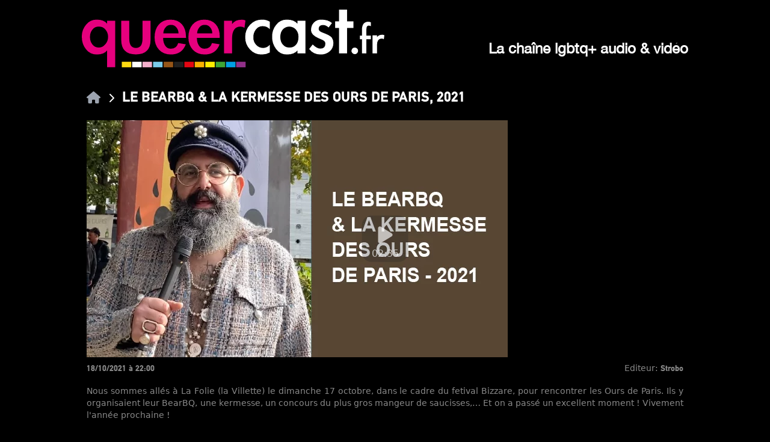

--- FILE ---
content_type: text/html
request_url: https://queercast.fr/podcasts/le-bearbq-la-kermesse-des-ours-de-paris-2021
body_size: 4309
content:
<!DOCTYPE html>
<html lang="fr">
	<head>
		<meta charset="utf-8" />
		<meta
			name="viewport"
			content="width=device-width, initial-scale=1.0, maximum-scale=1.0, user-scalable=no"
		/>
		<meta name="theme-color" content="#b2b2b2" />
		<meta name="apple-mobile-web-app-status-bar-style" content="#333333" />
		<meta name="apple-mobile-web-app-capable" content="yes" />
		<meta name="apple-mobile-web-app-title" content="QueerCast" />
		<link rel="apple-touch-icon" sizes="180x180" href="/images/apple-touch-icon.png" />
		<link rel="apple-touch-startup-image" href="/images/logo-512.png" />
		<link rel="manifest" href="/manifest.json" crossorigin="use-credentials" />
		<link rel="icon" type="image/png" href="/favicon.png" />
		<script>
			if (!window.Promise || ![].includes || !Object.assign || !window.Map || !window.fetch) {
				document['wr' + 'ite'](
					'<script crossorigin="anonymous" src="https://cdn.polyfill.io/v3/polyfill.min.js?features=default,fetch,Array.prototype.find,Object.values"><\/script>'
				);
			}
		</script>
		
		<link href="../client/immutable/assets/0.BG78SQqW.css" rel="stylesheet">
		<link href="../client/immutable/assets/index.DC1Rjzdy.css" rel="stylesheet">
		<link href="../client/immutable/assets/PodcastItem.nDGdmfu2.css" rel="stylesheet"><!--[--><link rel="canonical" href="https://queercast.fr/podcasts/le-bearbq-la-kermesse-des-ours-de-paris-2021"><!--]--><!--[--><!--[--><!--]--> <!--[--><meta name="description" content="Nous sommes all&amp;eacute;s &amp;agrave; La Folie (la Villette) le dimanche 17 octobre,&amp;nbsp;dans le cadre du fetival Bizzare, pour rencontrer les Ours de Paris. Ils y organisaient leur BearBQ, une kermesse, un concours du plus gros mangeur de saucisses,&amp;hellip; Et on a pass&amp;eacute; un excellent moment ! Vivement l'ann&amp;eacute;e prochaine !"><!--]--> <!--[!--><!--]--> <!--[!--><!--]--> <!--[!--><!--]--> <!--[!--><!--]--> <!--[!--><!--]--> <!--[!--><!--]--> <!--[!--><!--]--> <!--[!--><!--]--> <!--[!--><!--]--> <meta name="robots" content="index,follow"> <meta name="googlebot" content="index,follow"> <!--[!--><!--]--> <!--[!--><!--]--> <!--[--><!--[--><meta name="twitter:site" content="@MagStrobo"><meta name="twitter:title" content="Le BearBQ &amp; la Kermesse des Ours de Paris, 2021"><meta name="twitter:description" content="&lt;p>Nous sommes all&amp;eacute;s &amp;agrave; La Folie (la Villette) le dimanche 17 octobre,&amp;nbsp;dans le cadre du fetival Bizzare, pour rencontrer les Ours de Paris. Ils y organisaient leur BearBQ, une kermesse, un concours du plus gros mangeur de saucisses,&amp;hellip; Et on a pass&amp;eacute; un excellent moment ! Vivement l'ann&amp;eacute;e prochaine !&lt;/p>"><meta name="twitter:image" content="https://api.bluesavanah.com/assets/m/podcast/le-bearbq-la-kermesse-des-ours-de-paris-2021/thumbnail.jpg?r6wPuGl8"><meta name="twitter:image:alt" content="Le BearBQ &amp; la Kermesse des Ours de Paris, 2021"><!--]--><!--]--> <!--[--><!--[--><!--[--><!--[--><meta property="og:title" content="Le BearBQ &amp; la Kermesse des Ours de Paris, 2021"><!--]--> <!--[!--><!--]--><!--[--><meta property="og:description" content="&lt;p>Nous sommes all&amp;eacute;s &amp;agrave; La Folie (la Villette) le dimanche 17 octobre,&amp;nbsp;dans le cadre du fetival Bizzare, pour rencontrer les Ours de Paris. Ils y organisaient leur BearBQ, une kermesse, un concours du plus gros mangeur de saucisses,&amp;hellip; Et on a pass&amp;eacute; un excellent moment ! Vivement l'ann&amp;eacute;e prochaine !&lt;/p>"><!--]--> <!--[!--><!--]--><!--[--><meta property="og:type" content="article"><!--]--> <!--[!--><!--]--><!--[--><meta property="og:link" content="https://queercast.fr/podcasts/le-bearbq-la-kermesse-des-ours-de-paris-2021"><!--]--> <!--[!--><!--]--><!--[!--><!--]--> <!--[--><!--[!--><!--[!--><!--[!--><!--[!--><!--[!--><!--[--><!--[--><!--[!--><meta property="article:published:time" content="2025-02-17T15:45:44.000Z"><!--]--><!--[!--><meta property="article:section" content="podcasts"><!--]--><!--[--><!--[--><meta property="article:authors" content="Strobo"><!--]--><!--]--><!--]--><!--]--><!--]--><!--]--><!--]--><!--]--><!--]--><!--]--><!--[!--><!--]--> <!--[--><!--[--><!--[--><!--[--><meta property="og:image:url" content="https://api.bluesavanah.com/assets/m/podcast/le-bearbq-la-kermesse-des-ours-de-paris-2021/thumbnail.jpg?r6wPuGl8"><meta property="og:image:width" content="700"><meta property="og:image:height" content="394"><!--]--><!--]--><!--]--><!--]--><!--]--><!--]--><!--]--> <!--[!--><!--]--> <!----><!----><!--]--><title>Le BearBQ &amp; la Kermesse des Ours de Paris, 2021 - QueerCast</title>
	</head>
	<body>
		<div style="display: contents"><!--[--><!--[--><!----><!----> <div class="bg-black font-sans leading-normal tracking-normal"><div class="flex flex-col h-screen justify-between"><div class="px-2 py-4"><div class="max-md:container md:max-w-5xl md:mx-auto"><a href="/" class="block px-2 cursor-pointer"><img src="/images/title_w_text.svg" class="inline-block h-24 md:hidden" alt="QueerCast.fr - La chaîne lgbtq+ audio et vidéo"> <div class="max-md:hidden flex"><img src="/images/title.svg" class="flex-grow h-20 lg:h-24" alt="QueerCast.fr - La chaîne lgbtq+ audio et vidéo"> <h1 class="text-white text-xl lg:text-2xl base-font font-bold self-end justify-self-end pb-3 lg:pb-4">La chaîne lgbtq+ audio &amp; vidéo</h1></div></a></div></div><!----> <div class="px-2 flex-grow"><div class="max-w-5xl mx-auto"><!----><!----><!--[--><!--]--> <div class="text-white leading-10 uppercase px-4 pt-4"><span role="link" tabindex="0" class="text-xl text-gray-400 cursor-pointer"><!--[--><svg class="svelte-fa svelte-fa-base undefined svelte-l34xo3" viewBox="0 0 576 512" aria-hidden="true" role="img" xmlns="http://www.w3.org/2000/svg"><!--[!--><!--]--><g transform="translate(288 256)" transform-origin="144 0" class="svelte-l34xo3"><g transform="translate(0,0) scale(1,1)" class="svelte-l34xo3"><!--[--><path d="M575.8 255.5c0 18-15 32.1-32 32.1l-32 0 .7 160.2c0 2.7-.2 5.4-.5 8.1l0 16.2c0 22.1-17.9 40-40 40l-16 0c-1.1 0-2.2 0-3.3-.1c-1.4 .1-2.8 .1-4.2 .1L416 512l-24 0c-22.1 0-40-17.9-40-40l0-24 0-64c0-17.7-14.3-32-32-32l-64 0c-17.7 0-32 14.3-32 32l0 64 0 24c0 22.1-17.9 40-40 40l-24 0-31.9 0c-1.5 0-3-.1-4.5-.2c-1.2 .1-2.4 .2-3.6 .2l-16 0c-22.1 0-40-17.9-40-40l0-112c0-.9 0-1.9 .1-2.8l0-69.7-32 0c-18 0-32-14-32-32.1c0-9 3-17 10-24L266.4 8c7-7 15-8 22-8s15 2 21 7L564.8 231.5c8 7 12 15 11 24z" fill="currentColor" transform="translate(-288 -256)" class="svelte-l34xo3"></path><!--]--></g></g></svg><!--]--><!----></span> <span class="mx-2"><!--[--><svg class="svelte-fa svelte-fa-base undefined svelte-l34xo3" viewBox="0 0 320 512" aria-hidden="true" role="img" xmlns="http://www.w3.org/2000/svg"><!--[!--><!--]--><g transform="translate(160 256)" transform-origin="80 0" class="svelte-l34xo3"><g transform="translate(0,0) scale(1,1)" class="svelte-l34xo3"><!--[--><path d="M310.6 233.4c12.5 12.5 12.5 32.8 0 45.3l-192 192c-12.5 12.5-32.8 12.5-45.3 0s-12.5-32.8 0-45.3L242.7 256 73.4 86.6c-12.5-12.5-12.5-32.8 0-45.3s32.8-12.5 45.3 0l192 192z" fill="currentColor" transform="translate(-160 -256)" class="svelte-l34xo3"></path><!--]--></g></g></svg><!--]--><!----></span> <span class="font-brand text-2xl"><!----><!---->Le BearBQ &amp; la Kermesse des Ours de Paris, 2021<!----></span></div><!----> <div class="p-2 sm:p-4"><!--[!--><!--[!--><!--[!--><!--[!--><!--[!--><!--]--> <!--[!--><!--[!--><!--[--><div class="block w-full "><!--[--><!--[--><div style="--ratio: NaN;" class="w-full h-full relative text-center player svelte-c8zgkh"><img src="https://api.bluesavanah.com/assets/m/podcast/le-bearbq-la-kermesse-des-ours-de-paris-2021/thumbnail.jpg?r6wPuGl8" class="tw-object-contain" loading="eager" alt=""> <div class="player-icon select-none svelte-516kdn"><!--[--><svg class="svelte-fa svelte-fa-base undefined svelte-l34xo3" viewBox="0 0 384 512" aria-hidden="true" role="img" xmlns="http://www.w3.org/2000/svg"><!--[!--><!--]--><g transform="translate(192 256)" transform-origin="96 0" class="svelte-l34xo3"><g transform="translate(0,0) scale(1,1)" class="svelte-l34xo3"><!--[--><path d="M73 39c-14.8-9.1-33.4-9.4-48.5-.9S0 62.6 0 80L0 432c0 17.4 9.4 33.4 24.5 41.9s33.7 8.1 48.5-.9L361 297c14.3-8.7 23-24.2 23-41s-8.7-32.2-23-41L73 39z" fill="currentColor" transform="translate(-192 -256)" class="svelte-l34xo3"></path><!--]--></g></g></svg><!--]--><!----> <div>02:35</div></div><!----></div><!--]--><!--]--> <!----><!----></div><!--]--><!--]--><!--]--><!----> <p class="text-sm pt-2"><span class="font-brand">18/10/2021 à 22:00</span><!----> <span class="float-right">Editeur: <span class="font-brand">Strobo</span></span></p> <!--[!--><!--]--> <p class="text-sm py-4 text-justify"><!----><p>Nous sommes all&eacute;s &agrave; La Folie (la Villette) le dimanche 17 octobre,&nbsp;dans le cadre du fetival Bizzare, pour rencontrer les Ours de Paris. Ils y organisaient leur BearBQ, une kermesse, un concours du plus gros mangeur de saucisses,&hellip; Et on a pass&eacute; un excellent moment ! Vivement l'ann&eacute;e prochaine !</p><!----></p> <!--[!--><!--]--> <!--[!--><!--]--> <div class="flex gap-4 items-center justify-between pt-6"><span class="text-gray-600 text-xs font-bold md:text-sm"><!--[--><svg class="svelte-fa svelte-fa-base undefined svelte-l34xo3" viewBox="0 0 512 512" aria-hidden="true" role="img" xmlns="http://www.w3.org/2000/svg"><!--[!--><!--]--><g transform="translate(256 256)" transform-origin="128 0" class="svelte-l34xo3"><g transform="translate(0,0) scale(1,1)" class="svelte-l34xo3"><!--[--><path d="M47.6 300.4L228.3 469.1c7.5 7 17.4 10.9 27.7 10.9s20.2-3.9 27.7-10.9L464.4 300.4c30.4-28.3 47.6-68 47.6-109.5v-5.8c0-69.9-50.5-129.5-119.4-141C347 36.5 300.6 51.4 268 84L256 96 244 84c-32.6-32.6-79-47.5-124.6-39.9C50.5 55.6 0 115.2 0 185.1v5.8c0 41.5 17.2 81.2 47.6 109.5z" fill="currentColor" transform="translate(-256 -256)" class="svelte-l34xo3"></path><!--]--></g></g></svg><!--]--><!----> 1 <!--[--><span role="button" tabindex="0" class="cursor-pointer">Aimer</span><!--]--></span> <div class="flex justify-center items-center text-gray-600 text-xs md:text-sm"><div class="font-bold pr-3"><!--[--><svg class="svelte-fa svelte-fa-base undefined svelte-l34xo3" viewBox="0 0 448 512" aria-hidden="true" role="img" xmlns="http://www.w3.org/2000/svg"><!--[!--><!--]--><g transform="translate(224 256)" transform-origin="112 0" class="svelte-l34xo3"><g transform="translate(0,0) scale(1,1)" class="svelte-l34xo3"><!--[--><path d="M352 224c53 0 96-43 96-96s-43-96-96-96s-96 43-96 96c0 4 .2 8 .7 11.9l-94.1 47C145.4 170.2 121.9 160 96 160c-53 0-96 43-96 96s43 96 96 96c25.9 0 49.4-10.2 66.6-26.9l94.1 47c-.5 3.9-.7 7.8-.7 11.9c0 53 43 96 96 96s96-43 96-96s-43-96-96-96c-25.9 0-49.4 10.2-66.6 26.9l-94.1-47c.5-3.9 .7-7.8 .7-11.9s-.2-8-.7-11.9l94.1-47C302.6 213.8 326.1 224 352 224z" fill="currentColor" transform="translate(-224 -256)" class="svelte-l34xo3"></path><!--]--></g></g></svg><!--]--><!----> Partage</div>  <div role="button" tabindex="0" class="relative"><!--[--><svg class="svelte-fa svelte-fa-base undefined svelte-l34xo3" viewBox="0 0 640 512" aria-hidden="true" role="img" xmlns="http://www.w3.org/2000/svg"><!--[!--><!--]--><g transform="translate(320 256)" transform-origin="160 0" class="svelte-l34xo3"><g transform="translate(0,0) scale(1,1)" class="svelte-l34xo3"><!--[--><path d="M579.8 267.7c56.5-56.5 56.5-148 0-204.5c-50-50-128.8-56.5-186.3-15.4l-1.6 1.1c-14.4 10.3-17.7 30.3-7.4 44.6s30.3 17.7 44.6 7.4l1.6-1.1c32.1-22.9 76-19.3 103.8 8.6c31.5 31.5 31.5 82.5 0 114L422.3 334.8c-31.5 31.5-82.5 31.5-114 0c-27.9-27.9-31.5-71.8-8.6-103.8l1.1-1.6c10.3-14.4 6.9-34.4-7.4-44.6s-34.4-6.9-44.6 7.4l-1.1 1.6C206.5 251.2 213 330 263 380c56.5 56.5 148 56.5 204.5 0L579.8 267.7zM60.2 244.3c-56.5 56.5-56.5 148 0 204.5c50 50 128.8 56.5 186.3 15.4l1.6-1.1c14.4-10.3 17.7-30.3 7.4-44.6s-30.3-17.7-44.6-7.4l-1.6 1.1c-32.1 22.9-76 19.3-103.8-8.6C74 372 74 321 105.5 289.5L217.7 177.2c31.5-31.5 82.5-31.5 114 0c27.9 27.9 31.5 71.8 8.6 103.9l-1.1 1.6c-10.3 14.4-6.9 34.4 7.4 44.6s34.4 6.9 44.6-7.4l1.1-1.6C433.5 260.8 427 182 377 132c-56.5-56.5-148-56.5-204.5 0L60.2 244.3z" fill="currentColor" transform="translate(-320 -256)" class="svelte-l34xo3"></path><!--]--></g></g></svg><!--]--><!----> <div class="absolute -top-0 -left-0 overflow-hidden" style="width:0.01em;height:0.01em"><input type="text" value="https://queercast.fr/podcasts/le-bearbq-la-kermesse-des-ours-de-paris-2021"></div> <!--[!--><!--]--></div> <a href="https://www.facebook.com/sharer/sharer.php?u=https%3A%2F%2Fqueercast.fr%2Fpodcasts%2Fle-bearbq-la-kermesse-des-ours-de-paris-2021%3Ffb&amp;display=popup&amp;src=like" target="_blank" class="px-3"><!--[--><svg class="svelte-fa svelte-fa-base undefined svelte-l34xo3" viewBox="0 0 512 512" aria-hidden="true" role="img" xmlns="http://www.w3.org/2000/svg"><!--[!--><!--]--><g transform="translate(256 256)" transform-origin="128 0" class="svelte-l34xo3"><g transform="translate(0,0) scale(1,1)" class="svelte-l34xo3"><!--[--><path d="M512 256C512 114.6 397.4 0 256 0S0 114.6 0 256C0 376 82.7 476.8 194.2 504.5V334.2H141.4V256h52.8V222.3c0-87.1 39.4-127.5 125-127.5c16.2 0 44.2 3.2 55.7 6.4V172c-6-.6-16.5-1-29.6-1c-42 0-58.2 15.9-58.2 57.2V256h83.6l-14.4 78.2H287V510.1C413.8 494.8 512 386.9 512 256h0z" fill="currentColor" transform="translate(-256 -256)" class="svelte-l34xo3"></path><!--]--></g></g></svg><!--]--><!----></a></div> <!--[--><!--[--><a href="https://strobomag.com/#/" target="_blank" class="text-xs">© Strobo mag</a><!--]--><!--]--></div><!--]--><!--]--><!--]--><!--]--></div><!----><!----></div></div> <div style="background: #222"><footer class="bg-brand flex items-center px-4 py-4"><div class="flex flex-wrap items-center max-w-5xl mx-auto w-full"><div class="flex w-full md:w-1/2 justify-center md:justify-start text-white font-extrabold"><span class="font-brand text-base text-gray-200">QueerCast © 2026</span></div> <div class="flex w-full content-center justify-between md:w-1/2 md:justify-end"><ul class="list-reset flex justify-center flex-1 md:flex-none items-center"><li><a class="py-2 px-3 text-white no-underline" href="/legal">Infos légales</a></li> <li><a class="text-white no-underline py-2 px-3" href="mailto:contact@queercast.fr">Nous contacter</a></li></ul></div></div></footer><!----></div></div></div><!----><!--]--> <!--[!--><!--]--><!--]-->
			
			<script>
				{
					__sveltekit_2qoivu = {
						base: new URL("..", location).pathname.slice(0, -1)
					};

					const element = document.currentScript.parentElement;

					Promise.all([
						import("../client/immutable/entry/start.CF61XFLo.js"),
						import("../client/immutable/entry/app.B_gvcSOT.js")
					]).then(([kit, app]) => {
						kit.start(app, element, {
							node_ids: [0, 7],
							data: [null,null],
							form: null,
							error: null
						});
					});

					if ('serviceWorker' in navigator) {
						addEventListener('load', function () {
							navigator.serviceWorker.register('../service-worker.js');
						});
					}
				}
			</script>
		</div>
	</body>
</html>


--- FILE ---
content_type: text/css; charset=utf-8
request_url: https://queercast.fr/client/immutable/assets/index.DC1Rjzdy.css
body_size: 115
content:
.svelte-fa-base{height:1em;overflow:visible;transform-origin:center;vertical-align:-.125em}.svelte-fa-fw{text-align:center;width:1.25em}.svelte-fa-pull-left.svelte-l34xo3{float:left}.svelte-fa-pull-right.svelte-l34xo3{float:right}.svelte-fa-size-lg.svelte-l34xo3{font-size:1.33333em;line-height:.75em;vertical-align:-.225em}.svelte-fa-size-sm.svelte-l34xo3{font-size:.875em}.svelte-fa-size-xs.svelte-l34xo3{font-size:.75em}.spin.svelte-l34xo3{animation:svelte-l34xo3-spin 2s 0s infinite linear}.pulse.svelte-l34xo3{animation:svelte-l34xo3-spin 1s infinite steps(8)}@keyframes svelte-l34xo3-spin{0%{transform:rotate(0)}to{transform:rotate(360deg)}}.svelte-fa-layers.svelte-1vzqoo4{display:inline-block;position:relative}.svelte-fa-layers.svelte-1vzqoo4 .svelte-fa{position:absolute;bottom:0;left:0;right:0;top:0;margin:auto;text-align:center}.svelte-fa-layers.svelte-1vzqoo4 .svelte-fa-layers-text{position:absolute;top:50%;left:50%;transform:translate(-50%,-50%)}.svelte-fa-layers.svelte-1vzqoo4 .svelte-fa-layers-text span{display:inline-block}.svelte-fa-pull-left.svelte-1vzqoo4{float:left}.svelte-fa-pull-right.svelte-1vzqoo4{float:right}.svelte-fa-size-lg.svelte-1vzqoo4{font-size:1.33333em;line-height:.75em;vertical-align:-.225em}.svelte-fa-size-sm.svelte-1vzqoo4{font-size:.875em}.svelte-fa-size-xs.svelte-1vzqoo4{font-size:.75em}.container.svelte-4wb17j{display:inline-block;height:auto}.svelte-fa-size-lg.svelte-4wb17j{font-size:1.33333em;line-height:.75em;vertical-align:-.225em}.svelte-fa-size-sm.svelte-4wb17j{font-size:.875em}.svelte-fa-size-xs.svelte-4wb17j{font-size:.75em}


--- FILE ---
content_type: text/css; charset=utf-8
request_url: https://queercast.fr/client/immutable/assets/PodcastItem.nDGdmfu2.css
body_size: 132
content:
.player.svelte-1b4gvxl{text-align:center}.player.svelte-1b4gvxl img:where(.svelte-1b4gvxl),.player.svelte-1b4gvxl video:where(.svelte-1b4gvxl){max-height:70vh;width:auto;display:inline-block}.player-icon.svelte-1b4gvxl svg{font-size:2rem}.player-icon.svelte-1b4gvxl{position:absolute;transform:translate(-50%,-50%);left:50%;top:50%;border-radius:1rem;padding:1rem 1rem .125rem;color:#fffa;background-color:#2224;text-align:center}.player-icon.svelte-516kdn svg{font-size:2rem}.player-icon.svelte-516kdn{position:absolute;transform:translate(-50%,-50%);left:50%;top:50%;border-radius:1rem;padding:1rem 1rem .125rem;color:#fffa;background-color:#2224;text-align:center}.player.svelte-c8zgkh{max-height:80vh;aspect-ratio:var(--ratio);margin:0 auto}.kplayer.svelte-c8zgkh .playkit-player .playkit-control-button,.kplayer.svelte-c8zgkh .playkit-player .playkit-control-button i{width:25px;height:25px}.kplayer.svelte-c8zgkh .playkit-player .playkit-time-display{height:25px}.kplayer.svelte-c8zgkh .kaltura-player-container,.kplayer.svelte-c8zgkh .playkit-video-player{background:transparent}.kplayer.svelte-c8zgkh .playkit-player .playkit-seek-bar .playkit-progress-bar .playkit-progress{background-color:var(--app-primary)}.kplayer.svelte-c8zgkh .playkit-player .playkit-time-display{line-height:25px}.kplayer.svelte-c8zgkh .playkit-player .playkit-control-button-container.playkit-control-play-pause .playkit-control-button.playkit-is-playing{transform:rotate(180deg)}video,img{outline:none}.date.svelte-fils0t{color:#fff;font-weight:700;text-shadow:0 0 3px #000}


--- FILE ---
content_type: text/css; charset=utf-8
request_url: https://queercast.fr/client/immutable/assets/1.C-KRz_KV.css
body_size: -133
content:
h1.svelte-1rahwcp,p.svelte-1rahwcp{margin:0 auto}h1.svelte-1rahwcp{font-size:2.8em;font-weight:700;margin:0 0 .5em}p.svelte-1rahwcp{margin:1em auto}@media (min-width: 480px){h1.svelte-1rahwcp{font-size:4em}}


--- FILE ---
content_type: image/svg+xml
request_url: https://queercast.fr/images/title_w_text.svg
body_size: 5211
content:
<svg width="720" height="199"
     preserveAspectRatio="xMinYMin meet"
     xmlns="http://www.w3.org/2000/svg" viewBox="0 0 456 126">
    <defs>
        <style>
            .cls-1{fill:#fff;}.cls-2{fill:#e6007e;}.cls-3{fill:#fed911;}.cls-4{fill:#f4afcc;}.cls-5{fill:#7bcceb;}.cls-6{fill:#955518;}.cls-7{fill:#202020;}.cls-8{fill:#e30613;}.cls-9{fill:#f9b000;}.cls-10{fill:#ffed00;}.cls-11{fill:#3fa535;}.cls-12{fill:#009fe3;}.cls-13{fill:#913089;}
        </style>
    </defs>
    <path class="cls-1" d="M59.34,102H62.4v18.65H59.34Z"/>
    <path class="cls-1"
          d="M77.88,117.61a1.53,1.53,0,0,0,.15.78.63.63,0,0,0,.58.24h.32a1.77,1.77,0,0,0,.43-.06v2.07l-.42.12-.52.11a3.35,3.35,0,0,1-.54.08l-.46,0a3,3,0,0,1-1.56-.37,1.83,1.83,0,0,1-.81-1.28,5.3,5.3,0,0,1-2.24,1.26,9.17,9.17,0,0,1-2.57.39,6.38,6.38,0,0,1-1.81-.25,5,5,0,0,1-1.52-.73,3.48,3.48,0,0,1-1-1.23,3.69,3.69,0,0,1-.39-1.74,4,4,0,0,1,.47-2,3.45,3.45,0,0,1,1.24-1.22,5.62,5.62,0,0,1,1.72-.64,18,18,0,0,1,1.93-.3c.55-.11,1.09-.18,1.59-.23a7,7,0,0,0,1.33-.22,1.93,1.93,0,0,0,.91-.48,1.3,1.3,0,0,0,.34-1,1.46,1.46,0,0,0-.28-.94,1.81,1.81,0,0,0-.7-.56,3,3,0,0,0-.93-.27,8.27,8.27,0,0,0-1-.06,3.9,3.9,0,0,0-2.12.52,2,2,0,0,0-1,1.62H66a4.34,4.34,0,0,1,.64-2.17,4.52,4.52,0,0,1,1.44-1.38,5.92,5.92,0,0,1,2-.73,12,12,0,0,1,2.26-.21,9.83,9.83,0,0,1,2,.21,5.74,5.74,0,0,1,1.79.68,3.81,3.81,0,0,1,1.28,1.21,3.29,3.29,0,0,1,.48,1.82Zm-3.07-3.77a3.72,3.72,0,0,1-1.72.54c-.68.06-1.36.15-2,.27a7.58,7.58,0,0,0-.94.23,2.59,2.59,0,0,0-.8.39,1.77,1.77,0,0,0-.56.65,2.25,2.25,0,0,0-.2,1,1.24,1.24,0,0,0,.3.84,2.2,2.2,0,0,0,.71.53,3.29,3.29,0,0,0,.92.28,6.11,6.11,0,0,0,.9.08,5.56,5.56,0,0,0,1.1-.13,3.87,3.87,0,0,0,1.12-.45,2.78,2.78,0,0,0,.87-.8,1.9,1.9,0,0,0,.35-1.18Z"/>
    <path class="cls-1"
          d="M99.12,111.62a2.78,2.78,0,0,0-1-1.89,3.44,3.44,0,0,0-2.14-.64,4.49,4.49,0,0,0-1.26.19,3.06,3.06,0,0,0-1.24.74,3.94,3.94,0,0,0-.94,1.49,6.65,6.65,0,0,0-.38,2.49,7.26,7.26,0,0,0,.2,1.67,4.47,4.47,0,0,0,.65,1.49,3.26,3.26,0,0,0,2.84,1.47,3.16,3.16,0,0,0,2.22-.81,3.78,3.78,0,0,0,1.09-2.28h3.06A5.91,5.91,0,0,1,95.81,121a7.28,7.28,0,0,1-2.9-.54,6,6,0,0,1-3.41-3.67,8.3,8.3,0,0,1-.45-2.77,9.14,9.14,0,0,1,.43-2.85,6.61,6.61,0,0,1,1.29-2.31,6.09,6.09,0,0,1,2.14-1.54,7.37,7.37,0,0,1,3-.56,8.71,8.71,0,0,1,2.31.3,6.12,6.12,0,0,1,1.93.9,4.72,4.72,0,0,1,1.39,1.52,5,5,0,0,1,.64,2.16Z"/>
    <path class="cls-1"
          d="M105.2,102h3.07v6.92h0a4.48,4.48,0,0,1,1.68-1.53,5.1,5.1,0,0,1,2.49-.61,5.29,5.29,0,0,1,3.61,1.15,4.31,4.31,0,0,1,1.32,3.45v9.27h-3.07v-8.49a3.57,3.57,0,0,0-.7-2.31,2.58,2.58,0,0,0-2-.72,3.5,3.5,0,0,0-1.4.27,3.22,3.22,0,0,0-1,.76,3.58,3.58,0,0,0-.67,1.14,4,4,0,0,0-.24,1.38v8H105.2Z"/>
    <path class="cls-1"
          d="M132.84,117.61a1.53,1.53,0,0,0,.15.78.63.63,0,0,0,.58.24h.32a1.77,1.77,0,0,0,.43-.06v2.07l-.42.12-.52.11a3.35,3.35,0,0,1-.54.08l-.46,0a3,3,0,0,1-1.56-.37,1.79,1.79,0,0,1-.8-1.28,5.4,5.4,0,0,1-2.25,1.26,9.17,9.17,0,0,1-2.57.39,6.38,6.38,0,0,1-1.81-.25,5,5,0,0,1-1.52-.73,3.48,3.48,0,0,1-1.05-1.23,3.69,3.69,0,0,1-.39-1.74,4,4,0,0,1,.47-2,3.45,3.45,0,0,1,1.24-1.22,5.58,5.58,0,0,1,1.73-.64,17.44,17.44,0,0,1,1.92-.3c.56-.11,1.09-.18,1.59-.23a7,7,0,0,0,1.33-.22,1.93,1.93,0,0,0,.91-.48,1.3,1.3,0,0,0,.34-1,1.46,1.46,0,0,0-.28-.94,1.81,1.81,0,0,0-.7-.56,3,3,0,0,0-.93-.27,8.27,8.27,0,0,0-1-.06,3.9,3.9,0,0,0-2.12.52,2.05,2.05,0,0,0-.95,1.62H121a4.34,4.34,0,0,1,.64-2.17,4.52,4.52,0,0,1,1.44-1.38,5.92,5.92,0,0,1,2-.73,12,12,0,0,1,2.26-.21,9.83,9.83,0,0,1,2,.21,5.74,5.74,0,0,1,1.79.68,3.72,3.72,0,0,1,1.28,1.21,3.29,3.29,0,0,1,.48,1.82Zm-3.07-3.77a3.72,3.72,0,0,1-1.72.54c-.68.06-1.36.15-2.05.27a7.58,7.58,0,0,0-.94.23,2.59,2.59,0,0,0-.8.39,1.77,1.77,0,0,0-.56.65,2.25,2.25,0,0,0-.2,1,1.24,1.24,0,0,0,.3.84,2.2,2.2,0,0,0,.71.53,3.29,3.29,0,0,0,.92.28,6.11,6.11,0,0,0,.9.08,5.56,5.56,0,0,0,1.1-.13,3.76,3.76,0,0,0,1.12-.45,2.78,2.78,0,0,0,.87-.8,1.9,1.9,0,0,0,.35-1.18Z"/>
    <path class="cls-1" d="M136.42,105.22H134l2.88-3.74h3l2.91,3.74h-2.5l-1.91-2.35Zm.35,15.39V107.1h3.07v13.51Z"/>
    <path class="cls-1"
          d="M143.66,107.1h2.91v2l.05,0a5.06,5.06,0,0,1,1.83-1.76,5,5,0,0,1,2.51-.64,5.28,5.28,0,0,1,3.6,1.15,4.31,4.31,0,0,1,1.32,3.45v9.27h-3.07v-8.49a3.57,3.57,0,0,0-.7-2.31,2.58,2.58,0,0,0-2-.72,3.5,3.5,0,0,0-1.4.27,3.08,3.08,0,0,0-1,.76,3.42,3.42,0,0,0-.68,1.14,4,4,0,0,0-.24,1.38v8h-3.07Z"/>
    <path class="cls-1"
          d="M162,114.63a4.77,4.77,0,0,0,.23,1.51,3.65,3.65,0,0,0,.68,1.28,3.31,3.31,0,0,0,1.16.88,3.89,3.89,0,0,0,1.67.33,3.68,3.68,0,0,0,2.16-.57,3.29,3.29,0,0,0,1.23-1.68h2.91a5.47,5.47,0,0,1-.84,2,5.76,5.76,0,0,1-1.42,1.45,6.27,6.27,0,0,1-1.88.89,8.19,8.19,0,0,1-5.07-.22,6,6,0,0,1-2.14-1.47,6.19,6.19,0,0,1-1.32-2.24,9.11,9.11,0,0,1-.44-2.88,8,8,0,0,1,.47-2.73,6.75,6.75,0,0,1,1.35-2.27,6.34,6.34,0,0,1,2.11-1.56,6.61,6.61,0,0,1,2.8-.57,6.49,6.49,0,0,1,2.95.66,6.57,6.57,0,0,1,2.16,1.77,6.93,6.93,0,0,1,1.25,2.52,7.63,7.63,0,0,1,.21,2.94Zm7.16-2a4.89,4.89,0,0,0-.31-1.36,3.76,3.76,0,0,0-.7-1.14,3.56,3.56,0,0,0-1.08-.78,3.24,3.24,0,0,0-1.41-.3,3.85,3.85,0,0,0-1.47.27,3.46,3.46,0,0,0-1.13.76,3.59,3.59,0,0,0-.75,1.14,3.63,3.63,0,0,0-.31,1.41Z"/>
    <path class="cls-1" d="M183.17,102h3.07v18.65h-3.07Z"/>
    <path class="cls-1"
          d="M202.93,119.91a5.67,5.67,0,0,1-1.76,4.56,7.64,7.64,0,0,1-5.08,1.5,10.86,10.86,0,0,1-2.11-.21,6.68,6.68,0,0,1-1.94-.7,4.85,4.85,0,0,1-1.47-1.31,3.91,3.91,0,0,1-.69-2h3.06a2.27,2.27,0,0,0,1.23,1.64,3,3,0,0,0,1,.28,8.26,8.26,0,0,0,1.13.07,3.65,3.65,0,0,0,2.72-.89,3.55,3.55,0,0,0,.86-2.56v-2.07h-.05A4.6,4.6,0,0,1,198,120a4.88,4.88,0,0,1-2.4.62,6.5,6.5,0,0,1-2.85-.56,5.4,5.4,0,0,1-1.93-1.54,6.31,6.31,0,0,1-1.12-2.26,10.49,10.49,0,0,1-.35-2.74,7.69,7.69,0,0,1,.43-2.59,6.59,6.59,0,0,1,1.24-2.16,5.83,5.83,0,0,1,2-1.47,6.1,6.1,0,0,1,2.65-.55,5.54,5.54,0,0,1,2.42.53,3.71,3.71,0,0,1,1.7,1.69h.05V107.1h3.07Zm-6.81-1.65a3.5,3.5,0,0,0,1.74-.4,3.31,3.31,0,0,0,1.15-1.08,4.67,4.67,0,0,0,.65-1.51,7.68,7.68,0,0,0,.2-1.71,6.53,6.53,0,0,0-.21-1.67,4.64,4.64,0,0,0-.66-1.44,3.18,3.18,0,0,0-1.16-1,3.66,3.66,0,0,0-1.71-.37,3.22,3.22,0,0,0-2.85,1.5,4.47,4.47,0,0,0-.62,1.52,7.4,7.4,0,0,0-.19,1.68,6.47,6.47,0,0,0,.21,1.64,4.75,4.75,0,0,0,.66,1.42,3.56,3.56,0,0,0,1.13,1A3.31,3.31,0,0,0,196.12,118.26Z"/>
    <path class="cls-1"
          d="M206.64,102h3.07v6.89h.06a4.09,4.09,0,0,1,.78-.89,4.81,4.81,0,0,1,1-.66,6,6,0,0,1,1.16-.42,5.53,5.53,0,0,1,1.2-.14,6.78,6.78,0,0,1,2.87.56,5.67,5.67,0,0,1,2,1.54,6.61,6.61,0,0,1,1.21,2.29,9.36,9.36,0,0,1,.4,2.79,9.67,9.67,0,0,1-.36,2.64,6.71,6.71,0,0,1-1.1,2.26,5.48,5.48,0,0,1-1.87,1.57,5.77,5.77,0,0,1-2.67.59,11.24,11.24,0,0,1-1.41-.09,5.15,5.15,0,0,1-1.36-.36,4.54,4.54,0,0,1-1.17-.68,3.33,3.33,0,0,1-.88-1.09h0v1.85h-2.91Zm10.71,11.91a6.64,6.64,0,0,0-.24-1.78,4.9,4.9,0,0,0-.72-1.53,3.88,3.88,0,0,0-1.21-1.07,3.83,3.83,0,0,0-4.59.91,5.58,5.58,0,0,0-1,3.47,6.82,6.82,0,0,0,.26,1.9,4.26,4.26,0,0,0,.77,1.5,3.65,3.65,0,0,0,1.22,1,3.53,3.53,0,0,0,1.66.37,3.46,3.46,0,0,0,1.77-.42,3.59,3.59,0,0,0,1.2-1.09,4.23,4.23,0,0,0,.67-1.51A7.26,7.26,0,0,0,217.35,113.87Z"/>
    <path class="cls-1"
          d="M222,107.1h2.31v-4h3.07v4h2.77v2.22h-2.77v7.22a6.44,6.44,0,0,0,0,.81,1.42,1.42,0,0,0,.19.57.86.86,0,0,0,.44.35,2.23,2.23,0,0,0,.81.12h.65a3.52,3.52,0,0,0,.64-.09v2.3l-1,.1a8.27,8.27,0,0,1-1,0,6.88,6.88,0,0,1-2-.22,2.65,2.65,0,0,1-1.16-.65,2.23,2.23,0,0,1-.56-1.09,7.89,7.89,0,0,1-.18-1.49v-8H222Z"/>
    <path class="cls-1"
          d="M245.67,125.6H242.6v-6.74h0a4.53,4.53,0,0,1-.89,1,4.71,4.71,0,0,1-1.13.66,5.79,5.79,0,0,1-1.29.38,7.7,7.7,0,0,1-1.35.12,5.7,5.7,0,0,1-2.66-.59,5.42,5.42,0,0,1-1.88-1.57,6.71,6.71,0,0,1-1.1-2.26,9.67,9.67,0,0,1-.36-2.64,9.36,9.36,0,0,1,.4-2.79,6.78,6.78,0,0,1,1.21-2.29,5.63,5.63,0,0,1,2-1.54,6.7,6.7,0,0,1,2.86-.56,6.11,6.11,0,0,1,2.5.51,3.73,3.73,0,0,1,1.81,1.68h0V107.1h2.91ZM235,113.87a7.26,7.26,0,0,0,.2,1.74,4.23,4.23,0,0,0,.67,1.51,3.59,3.59,0,0,0,1.2,1.09,3.5,3.5,0,0,0,1.78.42,3.38,3.38,0,0,0,2.94-1.32,5.72,5.72,0,0,0,1-3.44,5.64,5.64,0,0,0-1-3.5,3.47,3.47,0,0,0-2.92-1.28,3.36,3.36,0,0,0-1.67.4,3.67,3.67,0,0,0-1.21,1.07,4.71,4.71,0,0,0-.73,1.53A6.64,6.64,0,0,0,235,113.87Z"/>
    <path class="cls-1" d="M254.09,107.39h2.75v5.28h5.41v2.66h-5.41v5.28h-2.75v-5.28h-5.41v-2.66h5.41Z"/>
    <path class="cls-1"
          d="M285.37,117.61a1.53,1.53,0,0,0,.15.78.63.63,0,0,0,.58.24h.32a1.84,1.84,0,0,0,.43-.06v2.07l-.42.12-.52.11a3.35,3.35,0,0,1-.54.08l-.46,0a3,3,0,0,1-1.56-.37,1.83,1.83,0,0,1-.81-1.28,5.43,5.43,0,0,1-2.24,1.26,9.17,9.17,0,0,1-2.57.39,6.38,6.38,0,0,1-1.81-.25,5,5,0,0,1-1.52-.73,3.48,3.48,0,0,1-1-1.23A3.69,3.69,0,0,1,273,117a4,4,0,0,1,.47-2,3.45,3.45,0,0,1,1.24-1.22,5.62,5.62,0,0,1,1.72-.64,18,18,0,0,1,1.93-.3c.55-.11,1.08-.18,1.58-.23a6.94,6.94,0,0,0,1.34-.22,2,2,0,0,0,.91-.48,1.3,1.3,0,0,0,.34-1,1.46,1.46,0,0,0-.28-.94,1.89,1.89,0,0,0-.7-.56,3,3,0,0,0-.93-.27,8.4,8.4,0,0,0-1-.06,4,4,0,0,0-2.13.52,2,2,0,0,0-.94,1.62h-3.07a4.45,4.45,0,0,1,.65-2.17,4.32,4.32,0,0,1,1.44-1.38,5.92,5.92,0,0,1,2-.73,12,12,0,0,1,2.26-.21,9.83,9.83,0,0,1,2,.21,5.74,5.74,0,0,1,1.79.68,3.68,3.68,0,0,1,1.27,1.21,3.21,3.21,0,0,1,.49,1.82Zm-3.07-3.77a3.76,3.76,0,0,1-1.72.54c-.68.06-1.37.15-2.05.27a7.58,7.58,0,0,0-.94.23,2.65,2.65,0,0,0-.81.39,1.84,1.84,0,0,0-.55.65,2.25,2.25,0,0,0-.2,1,1.24,1.24,0,0,0,.3.84,2.1,2.1,0,0,0,.71.53,3.33,3.33,0,0,0,.91.28,6.35,6.35,0,0,0,.91.08,5.65,5.65,0,0,0,1.1-.13,3.87,3.87,0,0,0,1.12-.45,2.78,2.78,0,0,0,.87-.8,2,2,0,0,0,.35-1.18Z"/>
    <path class="cls-1"
          d="M301.33,120.61h-3v-1.88h-.05a4.19,4.19,0,0,1-1.68,1.63,4.68,4.68,0,0,1-2.27.62,5.21,5.21,0,0,1-4-1.32,5.72,5.72,0,0,1-1.22-4V107.1h3.07v8.29a3.54,3.54,0,0,0,.7,2.5,2.59,2.59,0,0,0,2,.74,4,4,0,0,0,1.62-.29,2.87,2.87,0,0,0,1.05-.77,2.93,2.93,0,0,0,.58-1.17,6.15,6.15,0,0,0,.17-1.46V107.1h3.07Z"/>
    <path class="cls-1"
          d="M318.23,120.61h-2.91v-1.83h-.05a3.56,3.56,0,0,1-1.8,1.69A6.29,6.29,0,0,1,311,121a6.85,6.85,0,0,1-2.86-.56,5.7,5.7,0,0,1-2-1.53,6.36,6.36,0,0,1-1.21-2.29,9.58,9.58,0,0,1-.41-2.83,8.89,8.89,0,0,1,.51-3.17,6.38,6.38,0,0,1,1.36-2.19,5.36,5.36,0,0,1,1.94-1.27,6.35,6.35,0,0,1,2.22-.4,8.6,8.6,0,0,1,1.32.11,6.19,6.19,0,0,1,1.29.38,5.49,5.49,0,0,1,1.15.67,3.92,3.92,0,0,1,.87.95h.05V102h3.07ZM307.52,114a6.51,6.51,0,0,0,.23,1.7,4.45,4.45,0,0,0,.7,1.49,3.36,3.36,0,0,0,1.2,1,3.45,3.45,0,0,0,1.72.4,3.5,3.5,0,0,0,1.76-.42,3.66,3.66,0,0,0,1.21-1.1,4.65,4.65,0,0,0,.7-1.53,6.7,6.7,0,0,0,.23-1.74,5.37,5.37,0,0,0-1-3.5,3.88,3.88,0,0,0-4.63-.82,3.75,3.75,0,0,0-1.22,1.12,4.9,4.9,0,0,0-.67,1.57A8.25,8.25,0,0,0,307.52,114Z"/>
    <path class="cls-1" d="M322.05,102h3.07v2.82h-3.07Zm0,5.14h3.07v13.51h-3.07Z"/>
    <path class="cls-1"
          d="M335.3,121a7.73,7.73,0,0,1-3-.54,6.1,6.1,0,0,1-3.58-3.72,8.53,8.53,0,0,1-.47-2.88,8.42,8.42,0,0,1,.47-2.84,6.15,6.15,0,0,1,3.58-3.73,8.61,8.61,0,0,1,5.95,0,6.36,6.36,0,0,1,2.21,1.48,6.28,6.28,0,0,1,1.37,2.25,8.42,8.42,0,0,1,.47,2.84,8.53,8.53,0,0,1-.47,2.88,6.1,6.1,0,0,1-3.58,3.72A7.71,7.71,0,0,1,335.3,121Zm0-2.35a3.56,3.56,0,0,0,1.77-.42,3.76,3.76,0,0,0,1.24-1.1,4.67,4.67,0,0,0,.71-1.53,6.3,6.3,0,0,0,.23-1.74,6.41,6.41,0,0,0-.23-1.72,4.58,4.58,0,0,0-.71-1.53,3.7,3.7,0,0,0-1.24-1.08,4,4,0,0,0-3.55,0,3.8,3.8,0,0,0-1.24,1.08,4.58,4.58,0,0,0-.71,1.53,6.84,6.84,0,0,0-.23,1.72,6.7,6.7,0,0,0,.23,1.74,4.67,4.67,0,0,0,.71,1.53,3.86,3.86,0,0,0,1.24,1.1A3.58,3.58,0,0,0,335.3,118.63Z"/>
    <path class="cls-1"
          d="M364.12,118.52a6.68,6.68,0,0,1-2.38,1.87,7.27,7.27,0,0,1-3,.59,7.66,7.66,0,0,1-2.44-.38,5.63,5.63,0,0,1-1.92-1.08,4.76,4.76,0,0,1-1.25-1.74,5.81,5.81,0,0,1-.45-2.34,4.24,4.24,0,0,1,.38-1.8,5.48,5.48,0,0,1,1-1.48,7.79,7.79,0,0,1,1.42-1.19,15.62,15.62,0,0,1,1.63-.94c-.26-.31-.5-.62-.73-.93a7.37,7.37,0,0,1-.62-.95,5.38,5.38,0,0,1-.43-1.05,4,4,0,0,1-.16-1.15,4.46,4.46,0,0,1,.36-1.83,4.11,4.11,0,0,1,1-1.39,4.36,4.36,0,0,1,1.51-.91,5.25,5.25,0,0,1,1.83-.31,5.72,5.72,0,0,1,1.79.28,4.36,4.36,0,0,1,1.53.83,4.28,4.28,0,0,1,1.07,1.4,4.46,4.46,0,0,1,.4,2,4.06,4.06,0,0,1-.28,1.54,4.92,4.92,0,0,1-.76,1.29,5.54,5.54,0,0,1-1.1,1.06,10.26,10.26,0,0,1-1.33.84l3,3.5c.1-.3.21-.63.32-1a9.41,9.41,0,0,0,.27-1.49h2.69a13.23,13.23,0,0,1-.5,2.41,8.54,8.54,0,0,1-1,2.16l3.69,4.34h-3.77ZM358.71,112c-.29.17-.6.35-.94.52a5.07,5.07,0,0,0-1,.65,3.94,3.94,0,0,0-.75,1,2.71,2.71,0,0,0-.31,1.38,3,3,0,0,0,.88,2.33,3.13,3.13,0,0,0,2.22.81,4,4,0,0,0,1.42-.23,3.7,3.7,0,0,0,1-.53,3.78,3.78,0,0,0,.7-.68l.5-.65Zm1.24-8.26a2,2,0,0,0-1.45.56,2,2,0,0,0-.6,1.51,2.12,2.12,0,0,0,.18.87,5.55,5.55,0,0,0,.43.79c.17.25.36.5.56.74s.4.48.58.71c.29-.19.57-.39.84-.59a4.55,4.55,0,0,0,.72-.66,2.78,2.78,0,0,0,.52-.79,2.66,2.66,0,0,0,.18-1,2.2,2.2,0,0,0-.53-1.52A1.82,1.82,0,0,0,360,103.73Z"/>
    <path class="cls-1" d="M378,107.1h3.33l3.53,10.38H385l3.4-10.38h3.17l-5,13.51H383.1Z"/>
    <path class="cls-1" d="M393.94,102H397v2.82h-3.07Zm0,5.14H397v13.51h-3.07Z"/>
    <path class="cls-1"
          d="M414,120.61h-2.91v-1.83H411a3.6,3.6,0,0,1-1.8,1.69,6.33,6.33,0,0,1-2.51.51,6.85,6.85,0,0,1-2.86-.56,5.83,5.83,0,0,1-2-1.53,6.52,6.52,0,0,1-1.21-2.29,9.58,9.58,0,0,1-.4-2.83,8.89,8.89,0,0,1,.51-3.17,6.23,6.23,0,0,1,1.36-2.19,5.27,5.27,0,0,1,1.94-1.27,6.27,6.27,0,0,1,2.22-.4,8.6,8.6,0,0,1,1.32.11,6.57,6.57,0,0,1,1.29.38,5.42,5.42,0,0,1,1.14.67,4,4,0,0,1,.88.95h0V102H414ZM403.26,114a6.5,6.5,0,0,0,.22,1.7,4.67,4.67,0,0,0,.71,1.49,3.41,3.41,0,0,0,1.19,1,3.92,3.92,0,0,0,3.49,0,3.66,3.66,0,0,0,1.21-1.1,4.86,4.86,0,0,0,.7-1.53,6.7,6.7,0,0,0,.23-1.74,5.37,5.37,0,0,0-1-3.5,3.47,3.47,0,0,0-2.81-1.25,3.55,3.55,0,0,0-1.82.43,3.82,3.82,0,0,0-1.21,1.12,4.69,4.69,0,0,0-.67,1.57A7.68,7.68,0,0,0,403.26,114Z"/>
    <path class="cls-1"
          d="M420.19,114.63a5.06,5.06,0,0,0,.22,1.51,3.84,3.84,0,0,0,.69,1.28,3.31,3.31,0,0,0,1.16.88,3.86,3.86,0,0,0,1.67.33,3.71,3.71,0,0,0,2.16-.57,3.29,3.29,0,0,0,1.23-1.68h2.91a5.61,5.61,0,0,1-2.27,3.41,6.1,6.1,0,0,1-1.87.89,8.19,8.19,0,0,1-5.07-.22,6,6,0,0,1-2.14-1.47,6.19,6.19,0,0,1-1.32-2.24,9.11,9.11,0,0,1-.44-2.88,7.76,7.76,0,0,1,.47-2.73,6.89,6.89,0,0,1,1.34-2.27,6.49,6.49,0,0,1,2.12-1.56,6.61,6.61,0,0,1,2.8-.57,6.42,6.42,0,0,1,2.94.66,6.5,6.5,0,0,1,2.17,1.77,7.09,7.09,0,0,1,1.25,2.52,7.44,7.44,0,0,1,.2,2.94Zm7.16-2a4.89,4.89,0,0,0-.31-1.36,3.76,3.76,0,0,0-.7-1.14,3.56,3.56,0,0,0-1.08-.78,3.24,3.24,0,0,0-1.41-.3,3.85,3.85,0,0,0-1.47.27,3.46,3.46,0,0,0-1.13.76,3.59,3.59,0,0,0-.75,1.14,3.63,3.63,0,0,0-.31,1.41ZM425,101.48h3.64l-3.83,3.74h-2.23Z"/>
    <path class="cls-1"
          d="M439.78,121a7.71,7.71,0,0,1-3-.54,6.1,6.1,0,0,1-3.58-3.72,8.29,8.29,0,0,1-.48-2.88,8.18,8.18,0,0,1,.48-2.84,6.28,6.28,0,0,1,1.37-2.25,6.36,6.36,0,0,1,2.21-1.48,8.59,8.59,0,0,1,5.94,0,6.15,6.15,0,0,1,3.58,3.73,8.18,8.18,0,0,1,.47,2.84,8.29,8.29,0,0,1-.47,2.88,6.1,6.1,0,0,1-3.58,3.72A7.71,7.71,0,0,1,439.78,121Zm0-2.35a3.63,3.63,0,0,0,1.78-.42,3.86,3.86,0,0,0,1.24-1.1,4.88,4.88,0,0,0,.71-1.53,6.7,6.7,0,0,0,.23-1.74,6.84,6.84,0,0,0-.23-1.72,4.78,4.78,0,0,0-.71-1.53,3.8,3.8,0,0,0-1.24-1.08,4,4,0,0,0-3.56,0,3.67,3.67,0,0,0-1.23,1.08,4.41,4.41,0,0,0-.72,1.53,6.84,6.84,0,0,0-.23,1.72,6.7,6.7,0,0,0,.23,1.74,4.49,4.49,0,0,0,.72,1.53,3.72,3.72,0,0,0,1.23,1.1A3.63,3.63,0,0,0,439.78,118.63Z"/>
    <path class="cls-2"
          d="M38.17,16.71H50.26v70H38.17V61.36Q33.55,67.6,22.82,67.6a20.39,20.39,0,0,1-16.4-7.73Q0,52.13,0,41A27.47,27.47,0,0,1,6.42,22.7a20.27,20.27,0,0,1,16.15-7.61q10.6,0,15.6,6.11ZM25.94,57.12q5.37,0,9.48-4.86a16.51,16.51,0,0,0,4.12-11,16.5,16.5,0,0,0-3.93-11.16,12.3,12.3,0,0,0-9.67-4.55,12.07,12.07,0,0,0-10,4.55,17.49,17.49,0,0,0-3.61,11.22A17.25,17.25,0,0,0,16,52.57,12.05,12.05,0,0,0,25.94,57.12Z"/>
    <path class="cls-2"
          d="M71.46,16.71V43.4q0,14.35,10,14.35t10-14.35V16.71h12.1V45.65q0,21.95-22.08,21.95T59.37,45.65V16.71Z"/>
    <path class="cls-2"
          d="M122.48,42.53q0,7.11,3.11,11.72a9.84,9.84,0,0,0,8.61,4.62q8.61,0,11-8.48l11.47,1.87Q151,67.61,134.2,67.6q-11.22,0-17.9-7.17t-6.67-18.65q0-12.09,6.42-19.39t17.46-7.3q11,0,17.22,6.92t6.17,18.9v1.62Zm23.19-6.74a13.69,13.69,0,0,0-3.18-9A10.17,10.17,0,0,0,134.26,23,10,10,0,0,0,126,27a14,14,0,0,0-3.18,8.79Z"/>
    <path class="cls-2"
          d="M173.36,42.53q0,7.11,3.12,11.72a9.84,9.84,0,0,0,8.61,4.62q8.61,0,11-8.48l11.48,1.87q-5.61,15.35-22.45,15.34-11.24,0-17.9-7.17t-6.67-18.65q0-12.09,6.42-19.39t17.46-7.3q11,0,17.21,6.92t6.18,18.9v1.62Zm23.2-6.74a13.74,13.74,0,0,0-3.18-9A10.17,10.17,0,0,0,185.15,23,10,10,0,0,0,176.92,27a14,14,0,0,0-3.18,8.79Z"/>
    <path class="cls-2"
          d="M226.37,21.83q4.62-6.73,14.47-6.74a13.21,13.21,0,0,1,5.74,1.25l-1.5,11a11,11,0,0,0-6-1.74q-12.72,0-12.72,18.21V66h-12.1V16.71h12.1Z"/>
    <path class="cls-1"
          d="M283.25,29.56a14.32,14.32,0,0,0-10.36-4.62,12.83,12.83,0,0,0-10.6,4.87,18.57,18.57,0,0,0-3.86,11.91,15.87,15.87,0,0,0,4.36,11.54,14.24,14.24,0,0,0,10.6,4.49q5.37,0,9.86-4.74v11.6a24,24,0,0,1-12.1,3A23.41,23.41,0,0,1,253.31,60a26.19,26.19,0,0,1-7.11-18.58,26.09,26.09,0,0,1,7.3-18.65,24.18,24.18,0,0,1,18.27-7.67,21.22,21.22,0,0,1,11.48,3.12Z"/>
    <path class="cls-1"
          d="M336.88,66H325V61.49q-5.23,6.1-15.59,6.11a19.83,19.83,0,0,1-16.53-8,29.73,29.73,0,0,1-6.17-18.71A27.56,27.56,0,0,1,293,22.64a20.08,20.08,0,0,1,16.15-7.55q10.47,0,15.84,6.24V16.71h11.85ZM326.4,41.28A16.51,16.51,0,0,0,322.53,30a13.38,13.38,0,0,0-19.77-.13Q299,34.18,299,41.28t3.87,11.48a12.7,12.7,0,0,0,10,4.36,12.5,12.5,0,0,0,9.85-4.24Q326.4,48.65,326.4,41.28Z"/>
    <path class="cls-1"
          d="M371.8,26.94q-4-3.74-8.36-3.74-6.62,0-6.61,6,0,3.36,6,5.48,11,4,13.59,7.3A12.72,12.72,0,0,1,379,50.14q0,8-5.55,12.72a20.3,20.3,0,0,1-13.66,4.74,21.59,21.59,0,0,1-17.33-8.23l5.36-6.86q6.24,6.24,11.48,6.23,7.6,0,7.6-7.35,0-3.75-4-5.55c-2.66-1.21-4.7-2.1-6.11-2.69q-11.47-5-11.47-12.09t4.3-11.54A15,15,0,0,1,361,15.09q10,0,15.84,5.12Z"/>
    <path class="cls-1" d="M399.61,66h-12.1V27.56h-5.86V17.71h5.86V0h12.1V17.71h9.6v9.85h-9.6Z"/>
    <path class="cls-1"
          d="M416.17,62.05a5,5,0,0,1-1.41,3.55,4.64,4.64,0,0,1-3.49,1.48,4.76,4.76,0,0,1-3.51-1.45,4.93,4.93,0,0,1,3.48-8.41,4.86,4.86,0,0,1,3.48,1.38A4.55,4.55,0,0,1,416.17,62.05Z"/>
    <path class="cls-1"
          d="M428.65,66H422V44.74h-3.17V39.3H422V30.75q0-12.48,9.72-12.48a7.92,7.92,0,0,1,3.72.9V25a7.22,7.22,0,0,0-3.17-.9,3,3,0,0,0-2.72,1.34c-.58.9-.86,3.05-.86,6.45V39.3h6.75v5.44h-6.75Z"/>
    <path class="cls-1"
          d="M444.64,41.57q2.55-3.72,8-3.72a7.25,7.25,0,0,1,3.17.69L455,44.61a6,6,0,0,0-3.31-1q-7,0-7,10.07V66H438V38.75h6.69Z"/>
    <rect class="cls-3" x="60.24" y="78.59" width="14.25" height="8.32"/>
    <rect class="cls-1" x="75.85" y="78.59" width="14.25" height="8.32"/>
    <rect class="cls-4" x="91.45" y="78.59" width="14.25" height="8.32"/>
    <rect class="cls-5" x="107.38" y="78.59" width="14.25" height="8.32"/>
    <rect class="cls-6" x="123.32" y="78.59" width="14.25" height="8.32"/>
    <rect class="cls-7" x="138.92" y="78.59" width="14.25" height="8.32"/>
    <rect class="cls-8" x="154.51" y="78.59" width="14.25" height="8.32"/>
    <rect class="cls-9" x="170.11" y="78.59" width="14.25" height="8.32"/>
    <rect class="cls-10" x="186.05" y="78.59" width="14.25" height="8.32"/>
    <rect class="cls-11" x="201.65" y="78.59" width="14.25" height="8.32"/>
    <rect class="cls-12" x="217.24" y="78.59" width="14.25" height="8.32"/>
    <rect class="cls-13" x="232.51" y="78.59" width="14.25" height="8.32"/>
</svg>


--- FILE ---
content_type: application/javascript; charset=utf-8
request_url: https://queercast.fr/client/immutable/chunks/D0hENnm1.js
body_size: 18409
content:
import{H as Vn,I as Gn,ai as Ve,x as Ge}from"./DdHsWJZh.js";function cr(f,y,b,A,S){var X;Vn&&Gn();var x=(X=y.$$slots)==null?void 0:X[b],H=!1;x===!0&&(x=y[b==="default"?"children":b],H=!0),x===void 0?S!==null&&S(f):x(f,H?()=>A:A)}function ur(f){const y={};f.children&&(y.default=!0);for(const b in f.$$slots)y[b]=!0;return y}var Xn=typeof globalThis<"u"?globalThis:typeof window<"u"?window:typeof global<"u"?global:typeof self<"u"?self:{};function lr(f){return f&&f.__esModule&&Object.prototype.hasOwnProperty.call(f,"default")?f.default:f}var j={},Rt,Vt;function Qn(){if(Vt)return Rt;Vt=1;function f(e,t){return function(){return e.apply(t,arguments)}}const{toString:y}=Object.prototype,{getPrototypeOf:b}=Object,A=(e=>t=>{const n=y.call(t);return e[n]||(e[n]=n.slice(8,-1).toLowerCase())})(Object.create(null)),S=e=>(e=e.toLowerCase(),t=>A(t)===e),x=e=>t=>typeof t===e,{isArray:H}=Array,X=x("undefined");function Ee(e){return e!==null&&!X(e)&&e.constructor!==null&&!X(e.constructor)&&I(e.constructor.isBuffer)&&e.constructor.isBuffer(e)}const Ae=S("ArrayBuffer");function ye(e){let t;return typeof ArrayBuffer<"u"&&ArrayBuffer.isView?t=ArrayBuffer.isView(e):t=e&&e.buffer&&Ae(e.buffer),t}const Re=x("string"),I=x("function"),pe=x("number"),oe=e=>e!==null&&typeof e=="object",be=e=>e===!0||e===!1,ee=e=>{if(A(e)!=="object")return!1;const t=b(e);return(t===null||t===Object.prototype||Object.getPrototypeOf(t)===null)&&!(Symbol.toStringTag in e)&&!(Symbol.iterator in e)},Ne=S("Date"),Qe=S("File"),Ze=S("Blob"),Ye=S("FileList"),_e=e=>oe(e)&&I(e.pipe),et=e=>{let t;return e&&(typeof FormData=="function"&&e instanceof FormData||I(e.append)&&((t=A(e))==="formdata"||t==="object"&&I(e.toString)&&e.toString()==="[object FormData]"))},tt=S("URLSearchParams"),[Ce,he,xe,Pe]=["ReadableStream","Request","Response","Headers"].map(S),Fe=e=>e.trim?e.trim():e.replace(/^[\s\uFEFF\xA0]+|[\s\uFEFF\xA0]+$/g,"");function ue(e,t,{allOwnKeys:n=!1}={}){if(e===null||typeof e>"u")return;let r,s;if(typeof e!="object"&&(e=[e]),H(e))for(r=0,s=e.length;r<s;r++)t.call(null,e[r],r,e);else{const o=n?Object.getOwnPropertyNames(e):Object.keys(e),i=o.length;let c;for(r=0;r<i;r++)c=o[r],t.call(null,e[c],c,e)}}function d(e,t){t=t.toLowerCase();const n=Object.keys(e);let r=n.length,s;for(;r-- >0;)if(s=n[r],t===s.toLowerCase())return s;return null}const N=typeof globalThis<"u"?globalThis:typeof self<"u"?self:typeof window<"u"?window:Xn,P=e=>!X(e)&&e!==N;function F(){const{caseless:e}=P(this)&&this||{},t={},n=(r,s)=>{const o=e&&d(t,s)||s;ee(t[o])&&ee(r)?t[o]=F(t[o],r):ee(r)?t[o]=F({},r):H(r)?t[o]=r.slice():t[o]=r};for(let r=0,s=arguments.length;r<s;r++)arguments[r]&&ue(arguments[r],n);return t}const O=(e,t,n,{allOwnKeys:r}={})=>(ue(t,(s,o)=>{n&&I(s)?e[o]=f(s,n):e[o]=s},{allOwnKeys:r}),e),W=e=>(e.charCodeAt(0)===65279&&(e=e.slice(1)),e),_=(e,t,n,r)=>{e.prototype=Object.create(t.prototype,r),e.prototype.constructor=e,Object.defineProperty(e,"super",{value:t.prototype}),n&&Object.assign(e.prototype,n)},K=(e,t,n,r)=>{let s,o,i;const c={};if(t=t||{},e==null)return t;do{for(s=Object.getOwnPropertyNames(e),o=s.length;o-- >0;)i=s[o],(!r||r(i,e,t))&&!c[i]&&(t[i]=e[i],c[i]=!0);e=n!==!1&&b(e)}while(e&&(!n||n(e,t))&&e!==Object.prototype);return t},G=(e,t,n)=>{e=String(e),(n===void 0||n>e.length)&&(n=e.length),n-=t.length;const r=e.indexOf(t,n);return r!==-1&&r===n},q=e=>{if(!e)return null;if(H(e))return e;let t=e.length;if(!pe(t))return null;const n=new Array(t);for(;t-- >0;)n[t]=e[t];return n},w=(e=>t=>e&&t instanceof e)(typeof Uint8Array<"u"&&b(Uint8Array)),Q=(e,t)=>{const r=(e&&e[Symbol.iterator]).call(e);let s;for(;(s=r.next())&&!s.done;){const o=s.value;t.call(e,o[0],o[1])}},we=(e,t)=>{let n;const r=[];for(;(n=e.exec(t))!==null;)r.push(n);return r},ge=S("HTMLFormElement"),nt=e=>e.toLowerCase().replace(/[-_\s]([a-z\d])(\w*)/g,function(n,r,s){return r.toUpperCase()+s}),Le=(({hasOwnProperty:e})=>(t,n)=>e.call(t,n))(Object.prototype),T=S("RegExp"),C=(e,t)=>{const n=Object.getOwnPropertyDescriptors(e),r={};ue(n,(s,o)=>{let i;(i=t(s,o,e))!==!1&&(r[o]=i||s)}),Object.defineProperties(e,r)},M=e=>{C(e,(t,n)=>{if(I(e)&&["arguments","caller","callee"].indexOf(n)!==-1)return!1;const r=e[n];if(I(r)){if(t.enumerable=!1,"writable"in t){t.writable=!1;return}t.set||(t.set=()=>{throw Error("Can not rewrite read-only method '"+n+"'")})}})},z=(e,t)=>{const n={},r=s=>{s.forEach(o=>{n[o]=!0})};return H(e)?r(e):r(String(e).split(t)),n},te=()=>{},ne=(e,t)=>e!=null&&Number.isFinite(e=+e)?e:t,Z="abcdefghijklmnopqrstuvwxyz",V="0123456789",re={DIGIT:V,ALPHA:Z,ALPHA_DIGIT:Z+Z.toUpperCase()+V},De=(e=16,t=re.ALPHA_DIGIT)=>{let n="";const{length:r}=t;for(;e--;)n+=t[Math.random()*r|0];return n};function Ue(e){return!!(e&&I(e.append)&&e[Symbol.toStringTag]==="FormData"&&e[Symbol.iterator])}const ke=e=>{const t=new Array(10),n=(r,s)=>{if(oe(r)){if(t.indexOf(r)>=0)return;if(!("toJSON"in r)){t[s]=r;const o=H(r)?[]:{};return ue(r,(i,c)=>{const p=n(i,s+1);!X(p)&&(o[c]=p)}),t[s]=void 0,o}}return r};return n(e,0)},ve=S("AsyncFunction"),Be=e=>e&&(oe(e)||I(e))&&I(e.then)&&I(e.catch),Oe=((e,t)=>e?setImmediate:t?((n,r)=>(N.addEventListener("message",({source:s,data:o})=>{s===N&&o===n&&r.length&&r.shift()()},!1),s=>{r.push(s),N.postMessage(n,"*")}))(`axios@${Math.random()}`,[]):n=>setTimeout(n))(typeof setImmediate=="function",I(N.postMessage)),le=typeof queueMicrotask<"u"?queueMicrotask.bind(N):typeof process<"u"&&process.nextTick||Oe;var a={isArray:H,isArrayBuffer:Ae,isBuffer:Ee,isFormData:et,isArrayBufferView:ye,isString:Re,isNumber:pe,isBoolean:be,isObject:oe,isPlainObject:ee,isReadableStream:Ce,isRequest:he,isResponse:xe,isHeaders:Pe,isUndefined:X,isDate:Ne,isFile:Qe,isBlob:Ze,isRegExp:T,isFunction:I,isStream:_e,isURLSearchParams:tt,isTypedArray:w,isFileList:Ye,forEach:ue,merge:F,extend:O,trim:Fe,stripBOM:W,inherits:_,toFlatObject:K,kindOf:A,kindOfTest:S,endsWith:G,toArray:q,forEachEntry:Q,matchAll:we,isHTMLForm:ge,hasOwnProperty:Le,hasOwnProp:Le,reduceDescriptors:C,freezeMethods:M,toObjectSet:z,toCamelCase:nt,noop:te,toFiniteNumber:ne,findKey:d,global:N,isContextDefined:P,ALPHABET:re,generateString:De,isSpecCompliantForm:Ue,toJSONObject:ke,isAsyncFn:ve,isThenable:Be,setImmediate:Oe,asap:le};function R(e,t,n,r,s){Error.call(this),Error.captureStackTrace?Error.captureStackTrace(this,this.constructor):this.stack=new Error().stack,this.message=e,this.name="AxiosError",t&&(this.code=t),n&&(this.config=n),r&&(this.request=r),s&&(this.response=s,this.status=s.status?s.status:null)}a.inherits(R,Error,{toJSON:function(){return{message:this.message,name:this.name,description:this.description,number:this.number,fileName:this.fileName,lineNumber:this.lineNumber,columnNumber:this.columnNumber,stack:this.stack,config:a.toJSONObject(this.config),code:this.code,status:this.status}}});const ie=R.prototype,je={};["ERR_BAD_OPTION_VALUE","ERR_BAD_OPTION","ECONNABORTED","ETIMEDOUT","ERR_NETWORK","ERR_FR_TOO_MANY_REDIRECTS","ERR_DEPRECATED","ERR_BAD_RESPONSE","ERR_BAD_REQUEST","ERR_CANCELED","ERR_NOT_SUPPORT","ERR_INVALID_URL"].forEach(e=>{je[e]={value:e}}),Object.defineProperties(R,je),Object.defineProperty(ie,"isAxiosError",{value:!0}),R.from=(e,t,n,r,s,o)=>{const i=Object.create(ie);return a.toFlatObject(e,i,function(p){return p!==Error.prototype},c=>c!=="isAxiosError"),R.call(i,e.message,t,n,r,s),i.cause=e,i.name=e.name,o&&Object.assign(i,o),i};var tn=null;function rt(e){return a.isPlainObject(e)||a.isArray(e)}function gt(e){return a.endsWith(e,"[]")?e.slice(0,-2):e}function Ot(e,t,n){return e?e.concat(t).map(function(s,o){return s=gt(s),!n&&o?"["+s+"]":s}).join(n?".":""):t}function nn(e){return a.isArray(e)&&!e.some(rt)}const rn=a.toFlatObject(a,{},null,function(t){return/^is[A-Z]/.test(t)});function Ie(e,t,n){if(!a.isObject(e))throw new TypeError("target must be an object");t=t||new FormData,n=a.toFlatObject(n,{metaTokens:!0,dots:!1,indexes:!1},!1,function(g,E){return!a.isUndefined(E[g])});const r=n.metaTokens,s=n.visitor||l,o=n.dots,i=n.indexes,p=(n.Blob||typeof Blob<"u"&&Blob)&&a.isSpecCompliantForm(t);if(!a.isFunction(s))throw new TypeError("visitor must be a function");function u(m){if(m===null)return"";if(a.isDate(m))return m.toISOString();if(!p&&a.isBlob(m))throw new R("Blob is not supported. Use a Buffer instead.");return a.isArrayBuffer(m)||a.isTypedArray(m)?p&&typeof Blob=="function"?new Blob([m]):Buffer.from(m):m}function l(m,g,E){let D=m;if(m&&!E&&typeof m=="object"){if(a.endsWith(g,"{}"))g=r?g:g.slice(0,-2),m=JSON.stringify(m);else if(a.isArray(m)&&nn(m)||(a.isFileList(m)||a.endsWith(g,"[]"))&&(D=a.toArray(m)))return g=gt(g),D.forEach(function(B,se){!(a.isUndefined(B)||B===null)&&t.append(i===!0?Ot([g],se,o):i===null?g:g+"[]",u(B))}),!1}return rt(m)?!0:(t.append(Ot(E,g,o),u(m)),!1)}const h=[],L=Object.assign(rn,{defaultVisitor:l,convertValue:u,isVisitable:rt});function k(m,g){if(!a.isUndefined(m)){if(h.indexOf(m)!==-1)throw Error("Circular reference detected in "+g.join("."));h.push(m),a.forEach(m,function(D,v){(!(a.isUndefined(D)||D===null)&&s.call(t,D,a.isString(v)?v.trim():v,g,L))===!0&&k(D,g?g.concat(v):[v])}),h.pop()}}if(!a.isObject(e))throw new TypeError("data must be an object");return k(e),t}function St(e){const t={"!":"%21","'":"%27","(":"%28",")":"%29","~":"%7E","%20":"+","%00":"\0"};return encodeURIComponent(e).replace(/[!'()~]|%20|%00/g,function(r){return t[r]})}function st(e,t){this._pairs=[],e&&Ie(e,this,t)}const Tt=st.prototype;Tt.append=function(t,n){this._pairs.push([t,n])},Tt.toString=function(t){const n=t?function(r){return t.call(this,r,St)}:St;return this._pairs.map(function(s){return n(s[0])+"="+n(s[1])},"").join("&")};function sn(e){return encodeURIComponent(e).replace(/%3A/gi,":").replace(/%24/g,"$").replace(/%2C/gi,",").replace(/%20/g,"+").replace(/%5B/gi,"[").replace(/%5D/gi,"]")}function At(e,t,n){if(!t)return e;const r=n&&n.encode||sn,s=n&&n.serialize;let o;if(s?o=s(t,n):o=a.isURLSearchParams(t)?t.toString():new st(t,n).toString(r),o){const i=e.indexOf("#");i!==-1&&(e=e.slice(0,i)),e+=(e.indexOf("?")===-1?"?":"&")+o}return e}class on{constructor(){this.handlers=[]}use(t,n,r){return this.handlers.push({fulfilled:t,rejected:n,synchronous:r?r.synchronous:!1,runWhen:r?r.runWhen:null}),this.handlers.length-1}eject(t){this.handlers[t]&&(this.handlers[t]=null)}clear(){this.handlers&&(this.handlers=[])}forEach(t){a.forEach(this.handlers,function(r){r!==null&&t(r)})}}var Nt=on,_t={silentJSONParsing:!0,forcedJSONParsing:!0,clarifyTimeoutError:!1},an=typeof URLSearchParams<"u"?URLSearchParams:st,cn=typeof FormData<"u"?FormData:null,un=typeof Blob<"u"?Blob:null,ln={isBrowser:!0,classes:{URLSearchParams:an,FormData:cn,Blob:un},protocols:["http","https","file","blob","url","data"]};const ot=typeof window<"u"&&typeof document<"u",it=typeof navigator=="object"&&navigator||void 0,fn=ot&&(!it||["ReactNative","NativeScript","NS"].indexOf(it.product)<0),dn=typeof WorkerGlobalScope<"u"&&self instanceof WorkerGlobalScope&&typeof self.importScripts=="function",pn=ot&&window.location.href||"http://localhost";var hn=Object.freeze({__proto__:null,hasBrowserEnv:ot,hasStandardBrowserWebWorkerEnv:dn,hasStandardBrowserEnv:fn,navigator:it,origin:pn}),J={...hn,...ln};function mn(e,t){return Ie(e,new J.classes.URLSearchParams,Object.assign({visitor:function(n,r,s,o){return J.isNode&&a.isBuffer(n)?(this.append(r,n.toString("base64")),!1):o.defaultVisitor.apply(this,arguments)}},t))}function En(e){return a.matchAll(/\w+|\[(\w*)]/g,e).map(t=>t[0]==="[]"?"":t[1]||t[0])}function yn(e){const t={},n=Object.keys(e);let r;const s=n.length;let o;for(r=0;r<s;r++)o=n[r],t[o]=e[o];return t}function Ct(e){function t(n,r,s,o){let i=n[o++];if(i==="__proto__")return!0;const c=Number.isFinite(+i),p=o>=n.length;return i=!i&&a.isArray(s)?s.length:i,p?(a.hasOwnProp(s,i)?s[i]=[s[i],r]:s[i]=r,!c):((!s[i]||!a.isObject(s[i]))&&(s[i]=[]),t(n,r,s[i],o)&&a.isArray(s[i])&&(s[i]=yn(s[i])),!c)}if(a.isFormData(e)&&a.isFunction(e.entries)){const n={};return a.forEachEntry(e,(r,s)=>{t(En(r),s,n,0)}),n}return null}function Rn(e,t,n){if(a.isString(e))try{return(t||JSON.parse)(e),a.trim(e)}catch(r){if(r.name!=="SyntaxError")throw r}return(n||JSON.stringify)(e)}const at={transitional:_t,adapter:["xhr","http","fetch"],transformRequest:[function(t,n){const r=n.getContentType()||"",s=r.indexOf("application/json")>-1,o=a.isObject(t);if(o&&a.isHTMLForm(t)&&(t=new FormData(t)),a.isFormData(t))return s?JSON.stringify(Ct(t)):t;if(a.isArrayBuffer(t)||a.isBuffer(t)||a.isStream(t)||a.isFile(t)||a.isBlob(t)||a.isReadableStream(t))return t;if(a.isArrayBufferView(t))return t.buffer;if(a.isURLSearchParams(t))return n.setContentType("application/x-www-form-urlencoded;charset=utf-8",!1),t.toString();let c;if(o){if(r.indexOf("application/x-www-form-urlencoded")>-1)return mn(t,this.formSerializer).toString();if((c=a.isFileList(t))||r.indexOf("multipart/form-data")>-1){const p=this.env&&this.env.FormData;return Ie(c?{"files[]":t}:t,p&&new p,this.formSerializer)}}return o||s?(n.setContentType("application/json",!1),Rn(t)):t}],transformResponse:[function(t){const n=this.transitional||at.transitional,r=n&&n.forcedJSONParsing,s=this.responseType==="json";if(a.isResponse(t)||a.isReadableStream(t))return t;if(t&&a.isString(t)&&(r&&!this.responseType||s)){const i=!(n&&n.silentJSONParsing)&&s;try{return JSON.parse(t)}catch(c){if(i)throw c.name==="SyntaxError"?R.from(c,R.ERR_BAD_RESPONSE,this,null,this.response):c}}return t}],timeout:0,xsrfCookieName:"XSRF-TOKEN",xsrfHeaderName:"X-XSRF-TOKEN",maxContentLength:-1,maxBodyLength:-1,env:{FormData:J.classes.FormData,Blob:J.classes.Blob},validateStatus:function(t){return t>=200&&t<300},headers:{common:{Accept:"application/json, text/plain, */*","Content-Type":void 0}}};a.forEach(["delete","get","head","post","put","patch"],e=>{at.headers[e]={}});var ct=at;const bn=a.toObjectSet(["age","authorization","content-length","content-type","etag","expires","from","host","if-modified-since","if-unmodified-since","last-modified","location","max-forwards","proxy-authorization","referer","retry-after","user-agent"]);var wn=e=>{const t={};let n,r,s;return e&&e.split(`
`).forEach(function(i){s=i.indexOf(":"),n=i.substring(0,s).trim().toLowerCase(),r=i.substring(s+1).trim(),!(!n||t[n]&&bn[n])&&(n==="set-cookie"?t[n]?t[n].push(r):t[n]=[r]:t[n]=t[n]?t[n]+", "+r:r)}),t};const xt=Symbol("internals");function Se(e){return e&&String(e).trim().toLowerCase()}function qe(e){return e===!1||e==null?e:a.isArray(e)?e.map(qe):String(e)}function gn(e){const t=Object.create(null),n=/([^\s,;=]+)\s*(?:=\s*([^,;]+))?/g;let r;for(;r=n.exec(e);)t[r[1]]=r[2];return t}const On=e=>/^[-_a-zA-Z0-9^`|~,!#$%&'*+.]+$/.test(e.trim());function ut(e,t,n,r,s){if(a.isFunction(r))return r.call(this,t,n);if(s&&(t=n),!!a.isString(t)){if(a.isString(r))return t.indexOf(r)!==-1;if(a.isRegExp(r))return r.test(t)}}function Sn(e){return e.trim().toLowerCase().replace(/([a-z\d])(\w*)/g,(t,n,r)=>n.toUpperCase()+r)}function Tn(e,t){const n=a.toCamelCase(" "+t);["get","set","has"].forEach(r=>{Object.defineProperty(e,r+n,{value:function(s,o,i){return this[r].call(this,t,s,o,i)},configurable:!0})})}class He{constructor(t){t&&this.set(t)}set(t,n,r){const s=this;function o(c,p,u){const l=Se(p);if(!l)throw new Error("header name must be a non-empty string");const h=a.findKey(s,l);(!h||s[h]===void 0||u===!0||u===void 0&&s[h]!==!1)&&(s[h||p]=qe(c))}const i=(c,p)=>a.forEach(c,(u,l)=>o(u,l,p));if(a.isPlainObject(t)||t instanceof this.constructor)i(t,n);else if(a.isString(t)&&(t=t.trim())&&!On(t))i(wn(t),n);else if(a.isHeaders(t))for(const[c,p]of t.entries())o(p,c,r);else t!=null&&o(n,t,r);return this}get(t,n){if(t=Se(t),t){const r=a.findKey(this,t);if(r){const s=this[r];if(!n)return s;if(n===!0)return gn(s);if(a.isFunction(n))return n.call(this,s,r);if(a.isRegExp(n))return n.exec(s);throw new TypeError("parser must be boolean|regexp|function")}}}has(t,n){if(t=Se(t),t){const r=a.findKey(this,t);return!!(r&&this[r]!==void 0&&(!n||ut(this,this[r],r,n)))}return!1}delete(t,n){const r=this;let s=!1;function o(i){if(i=Se(i),i){const c=a.findKey(r,i);c&&(!n||ut(r,r[c],c,n))&&(delete r[c],s=!0)}}return a.isArray(t)?t.forEach(o):o(t),s}clear(t){const n=Object.keys(this);let r=n.length,s=!1;for(;r--;){const o=n[r];(!t||ut(this,this[o],o,t,!0))&&(delete this[o],s=!0)}return s}normalize(t){const n=this,r={};return a.forEach(this,(s,o)=>{const i=a.findKey(r,o);if(i){n[i]=qe(s),delete n[o];return}const c=t?Sn(o):String(o).trim();c!==o&&delete n[o],n[c]=qe(s),r[c]=!0}),this}concat(...t){return this.constructor.concat(this,...t)}toJSON(t){const n=Object.create(null);return a.forEach(this,(r,s)=>{r!=null&&r!==!1&&(n[s]=t&&a.isArray(r)?r.join(", "):r)}),n}[Symbol.iterator](){return Object.entries(this.toJSON())[Symbol.iterator]()}toString(){return Object.entries(this.toJSON()).map(([t,n])=>t+": "+n).join(`
`)}get[Symbol.toStringTag](){return"AxiosHeaders"}static from(t){return t instanceof this?t:new this(t)}static concat(t,...n){const r=new this(t);return n.forEach(s=>r.set(s)),r}static accessor(t){const r=(this[xt]=this[xt]={accessors:{}}).accessors,s=this.prototype;function o(i){const c=Se(i);r[c]||(Tn(s,i),r[c]=!0)}return a.isArray(t)?t.forEach(o):o(t),this}}He.accessor(["Content-Type","Content-Length","Accept","Accept-Encoding","User-Agent","Authorization"]),a.reduceDescriptors(He.prototype,({value:e},t)=>{let n=t[0].toUpperCase()+t.slice(1);return{get:()=>e,set(r){this[n]=r}}}),a.freezeMethods(He);var Y=He;function lt(e,t){const n=this||ct,r=t||n,s=Y.from(r.headers);let o=r.data;return a.forEach(e,function(c){o=c.call(n,o,s.normalize(),t?t.status:void 0)}),s.normalize(),o}function Pt(e){return!!(e&&e.__CANCEL__)}function me(e,t,n){R.call(this,e??"canceled",R.ERR_CANCELED,t,n),this.name="CanceledError"}a.inherits(me,R,{__CANCEL__:!0});function Ft(e,t,n){const r=n.config.validateStatus;!n.status||!r||r(n.status)?e(n):t(new R("Request failed with status code "+n.status,[R.ERR_BAD_REQUEST,R.ERR_BAD_RESPONSE][Math.floor(n.status/100)-4],n.config,n.request,n))}function An(e){const t=/^([-+\w]{1,25})(:?\/\/|:)/.exec(e);return t&&t[1]||""}function Nn(e,t){e=e||10;const n=new Array(e),r=new Array(e);let s=0,o=0,i;return t=t!==void 0?t:1e3,function(p){const u=Date.now(),l=r[o];i||(i=u),n[s]=p,r[s]=u;let h=o,L=0;for(;h!==s;)L+=n[h++],h=h%e;if(s=(s+1)%e,s===o&&(o=(o+1)%e),u-i<t)return;const k=l&&u-l;return k?Math.round(L*1e3/k):void 0}}function _n(e,t){let n=0,r=1e3/t,s,o;const i=(u,l=Date.now())=>{n=l,s=null,o&&(clearTimeout(o),o=null),e.apply(null,u)};return[(...u)=>{const l=Date.now(),h=l-n;h>=r?i(u,l):(s=u,o||(o=setTimeout(()=>{o=null,i(s)},r-h)))},()=>s&&i(s)]}const Me=(e,t,n=3)=>{let r=0;const s=Nn(50,250);return _n(o=>{const i=o.loaded,c=o.lengthComputable?o.total:void 0,p=i-r,u=s(p),l=i<=c;r=i;const h={loaded:i,total:c,progress:c?i/c:void 0,bytes:p,rate:u||void 0,estimated:u&&c&&l?(c-i)/u:void 0,event:o,lengthComputable:c!=null,[t?"download":"upload"]:!0};e(h)},n)},Lt=(e,t)=>{const n=e!=null;return[r=>t[0]({lengthComputable:n,total:e,loaded:r}),t[1]]},Dt=e=>(...t)=>a.asap(()=>e(...t));var Cn=J.hasStandardBrowserEnv?function(){const t=J.navigator&&/(msie|trident)/i.test(J.navigator.userAgent),n=document.createElement("a");let r;function s(o){let i=o;return t&&(n.setAttribute("href",i),i=n.href),n.setAttribute("href",i),{href:n.href,protocol:n.protocol?n.protocol.replace(/:$/,""):"",host:n.host,search:n.search?n.search.replace(/^\?/,""):"",hash:n.hash?n.hash.replace(/^#/,""):"",hostname:n.hostname,port:n.port,pathname:n.pathname.charAt(0)==="/"?n.pathname:"/"+n.pathname}}return r=s(window.location.href),function(i){const c=a.isString(i)?s(i):i;return c.protocol===r.protocol&&c.host===r.host}}():function(){return function(){return!0}}(),xn=J.hasStandardBrowserEnv?{write(e,t,n,r,s,o){const i=[e+"="+encodeURIComponent(t)];a.isNumber(n)&&i.push("expires="+new Date(n).toGMTString()),a.isString(r)&&i.push("path="+r),a.isString(s)&&i.push("domain="+s),o===!0&&i.push("secure"),document.cookie=i.join("; ")},read(e){const t=document.cookie.match(new RegExp("(^|;\\s*)("+e+")=([^;]*)"));return t?decodeURIComponent(t[3]):null},remove(e){this.write(e,"",Date.now()-864e5)}}:{write(){},read(){return null},remove(){}};function Pn(e){return/^([a-z][a-z\d+\-.]*:)?\/\//i.test(e)}function Fn(e,t){return t?e.replace(/\/?\/$/,"")+"/"+t.replace(/^\/+/,""):e}function Ut(e,t){return e&&!Pn(t)?Fn(e,t):t}const kt=e=>e instanceof Y?{...e}:e;function fe(e,t){t=t||{};const n={};function r(u,l,h){return a.isPlainObject(u)&&a.isPlainObject(l)?a.merge.call({caseless:h},u,l):a.isPlainObject(l)?a.merge({},l):a.isArray(l)?l.slice():l}function s(u,l,h){if(a.isUndefined(l)){if(!a.isUndefined(u))return r(void 0,u,h)}else return r(u,l,h)}function o(u,l){if(!a.isUndefined(l))return r(void 0,l)}function i(u,l){if(a.isUndefined(l)){if(!a.isUndefined(u))return r(void 0,u)}else return r(void 0,l)}function c(u,l,h){if(h in t)return r(u,l);if(h in e)return r(void 0,u)}const p={url:o,method:o,data:o,baseURL:i,transformRequest:i,transformResponse:i,paramsSerializer:i,timeout:i,timeoutMessage:i,withCredentials:i,withXSRFToken:i,adapter:i,responseType:i,xsrfCookieName:i,xsrfHeaderName:i,onUploadProgress:i,onDownloadProgress:i,decompress:i,maxContentLength:i,maxBodyLength:i,beforeRedirect:i,transport:i,httpAgent:i,httpsAgent:i,cancelToken:i,socketPath:i,responseEncoding:i,validateStatus:c,headers:(u,l)=>s(kt(u),kt(l),!0)};return a.forEach(Object.keys(Object.assign({},e,t)),function(l){const h=p[l]||s,L=h(e[l],t[l],l);a.isUndefined(L)&&h!==c||(n[l]=L)}),n}var vt=e=>{const t=fe({},e);let{data:n,withXSRFToken:r,xsrfHeaderName:s,xsrfCookieName:o,headers:i,auth:c}=t;t.headers=i=Y.from(i),t.url=At(Ut(t.baseURL,t.url),e.params,e.paramsSerializer),c&&i.set("Authorization","Basic "+btoa((c.username||"")+":"+(c.password?unescape(encodeURIComponent(c.password)):"")));let p;if(a.isFormData(n)){if(J.hasStandardBrowserEnv||J.hasStandardBrowserWebWorkerEnv)i.setContentType(void 0);else if((p=i.getContentType())!==!1){const[u,...l]=p?p.split(";").map(h=>h.trim()).filter(Boolean):[];i.setContentType([u||"multipart/form-data",...l].join("; "))}}if(J.hasStandardBrowserEnv&&(r&&a.isFunction(r)&&(r=r(t)),r||r!==!1&&Cn(t.url))){const u=s&&o&&xn.read(o);u&&i.set(s,u)}return t},Ln=typeof XMLHttpRequest<"u"&&function(e){return new Promise(function(n,r){const s=vt(e);let o=s.data;const i=Y.from(s.headers).normalize();let{responseType:c,onUploadProgress:p,onDownloadProgress:u}=s,l,h,L,k,m;function g(){k&&k(),m&&m(),s.cancelToken&&s.cancelToken.unsubscribe(l),s.signal&&s.signal.removeEventListener("abort",l)}let E=new XMLHttpRequest;E.open(s.method.toUpperCase(),s.url,!0),E.timeout=s.timeout;function D(){if(!E)return;const B=Y.from("getAllResponseHeaders"in E&&E.getAllResponseHeaders()),$={data:!c||c==="text"||c==="json"?E.responseText:E.response,status:E.status,statusText:E.statusText,headers:B,config:e,request:E};Ft(function(de){n(de),g()},function(de){r(de),g()},$),E=null}"onloadend"in E?E.onloadend=D:E.onreadystatechange=function(){!E||E.readyState!==4||E.status===0&&!(E.responseURL&&E.responseURL.indexOf("file:")===0)||setTimeout(D)},E.onabort=function(){E&&(r(new R("Request aborted",R.ECONNABORTED,e,E)),E=null)},E.onerror=function(){r(new R("Network Error",R.ERR_NETWORK,e,E)),E=null},E.ontimeout=function(){let se=s.timeout?"timeout of "+s.timeout+"ms exceeded":"timeout exceeded";const $=s.transitional||_t;s.timeoutErrorMessage&&(se=s.timeoutErrorMessage),r(new R(se,$.clarifyTimeoutError?R.ETIMEDOUT:R.ECONNABORTED,e,E)),E=null},o===void 0&&i.setContentType(null),"setRequestHeader"in E&&a.forEach(i.toJSON(),function(se,$){E.setRequestHeader($,se)}),a.isUndefined(s.withCredentials)||(E.withCredentials=!!s.withCredentials),c&&c!=="json"&&(E.responseType=s.responseType),u&&([L,m]=Me(u,!0),E.addEventListener("progress",L)),p&&E.upload&&([h,k]=Me(p),E.upload.addEventListener("progress",h),E.upload.addEventListener("loadend",k)),(s.cancelToken||s.signal)&&(l=B=>{E&&(r(!B||B.type?new me(null,e,E):B),E.abort(),E=null)},s.cancelToken&&s.cancelToken.subscribe(l),s.signal&&(s.signal.aborted?l():s.signal.addEventListener("abort",l)));const v=An(s.url);if(v&&J.protocols.indexOf(v)===-1){r(new R("Unsupported protocol "+v+":",R.ERR_BAD_REQUEST,e));return}E.send(o||null)})},Dn=(e,t)=>{const{length:n}=e=e?e.filter(Boolean):[];if(t||n){let r=new AbortController,s;const o=function(u){if(!s){s=!0,c();const l=u instanceof Error?u:this.reason;r.abort(l instanceof R?l:new me(l instanceof Error?l.message:l))}};let i=t&&setTimeout(()=>{i=null,o(new R(`timeout ${t} of ms exceeded`,R.ETIMEDOUT))},t);const c=()=>{e&&(i&&clearTimeout(i),i=null,e.forEach(u=>{u.unsubscribe?u.unsubscribe(o):u.removeEventListener("abort",o)}),e=null)};e.forEach(u=>u.addEventListener("abort",o));const{signal:p}=r;return p.unsubscribe=()=>a.asap(c),p}};const Un=function*(e,t){let n=e.byteLength;if(n<t){yield e;return}let r=0,s;for(;r<n;)s=r+t,yield e.slice(r,s),r=s},kn=async function*(e,t){for await(const n of vn(e))yield*Un(n,t)},vn=async function*(e){if(e[Symbol.asyncIterator]){yield*e;return}const t=e.getReader();try{for(;;){const{done:n,value:r}=await t.read();if(n)break;yield r}}finally{await t.cancel()}},Bt=(e,t,n,r)=>{const s=kn(e,t);let o=0,i,c=p=>{i||(i=!0,r&&r(p))};return new ReadableStream({async pull(p){try{const{done:u,value:l}=await s.next();if(u){c(),p.close();return}let h=l.byteLength;if(n){let L=o+=h;n(L)}p.enqueue(new Uint8Array(l))}catch(u){throw c(u),u}},cancel(p){return c(p),s.return()}},{highWaterMark:2})},ze=typeof fetch=="function"&&typeof Request=="function"&&typeof Response=="function",jt=ze&&typeof ReadableStream=="function",Bn=ze&&(typeof TextEncoder=="function"?(e=>t=>e.encode(t))(new TextEncoder):async e=>new Uint8Array(await new Response(e).arrayBuffer())),It=(e,...t)=>{try{return!!e(...t)}catch{return!1}},jn=jt&&It(()=>{let e=!1;const t=new Request(J.origin,{body:new ReadableStream,method:"POST",get duplex(){return e=!0,"half"}}).headers.has("Content-Type");return e&&!t}),qt=64*1024,ft=jt&&It(()=>a.isReadableStream(new Response("").body)),We={stream:ft&&(e=>e.body)};ze&&(e=>{["text","arrayBuffer","blob","formData","stream"].forEach(t=>{!We[t]&&(We[t]=a.isFunction(e[t])?n=>n[t]():(n,r)=>{throw new R(`Response type '${t}' is not supported`,R.ERR_NOT_SUPPORT,r)})})})(new Response);const In=async e=>{if(e==null)return 0;if(a.isBlob(e))return e.size;if(a.isSpecCompliantForm(e))return(await new Request(J.origin,{method:"POST",body:e}).arrayBuffer()).byteLength;if(a.isArrayBufferView(e)||a.isArrayBuffer(e))return e.byteLength;if(a.isURLSearchParams(e)&&(e=e+""),a.isString(e))return(await Bn(e)).byteLength},qn=async(e,t)=>{const n=a.toFiniteNumber(e.getContentLength());return n??In(t)};var Hn=ze&&(async e=>{let{url:t,method:n,data:r,signal:s,cancelToken:o,timeout:i,onDownloadProgress:c,onUploadProgress:p,responseType:u,headers:l,withCredentials:h="same-origin",fetchOptions:L}=vt(e);u=u?(u+"").toLowerCase():"text";let k=Dn([s,o&&o.toAbortSignal()],i),m;const g=k&&k.unsubscribe&&(()=>{k.unsubscribe()});let E;try{if(p&&jn&&n!=="get"&&n!=="head"&&(E=await qn(l,r))!==0){let $=new Request(t,{method:"POST",body:r,duplex:"half"}),ce;if(a.isFormData(r)&&(ce=$.headers.get("content-type"))&&l.setContentType(ce),$.body){const[de,Ke]=Lt(E,Me(Dt(p)));r=Bt($.body,qt,de,Ke)}}a.isString(h)||(h=h?"include":"omit");const D="credentials"in Request.prototype;m=new Request(t,{...L,signal:k,method:n.toUpperCase(),headers:l.normalize().toJSON(),body:r,duplex:"half",credentials:D?h:void 0});let v=await fetch(m);const B=ft&&(u==="stream"||u==="response");if(ft&&(c||B&&g)){const $={};["status","statusText","headers"].forEach(Kt=>{$[Kt]=v[Kt]});const ce=a.toFiniteNumber(v.headers.get("content-length")),[de,Ke]=c&&Lt(ce,Me(Dt(c),!0))||[];v=new Response(Bt(v.body,qt,de,()=>{Ke&&Ke(),g&&g()}),$)}u=u||"text";let se=await We[a.findKey(We,u)||"text"](v,e);return!B&&g&&g(),await new Promise(($,ce)=>{Ft($,ce,{data:se,headers:Y.from(v.headers),status:v.status,statusText:v.statusText,config:e,request:m})})}catch(D){throw g&&g(),D&&D.name==="TypeError"&&/fetch/i.test(D.message)?Object.assign(new R("Network Error",R.ERR_NETWORK,e,m),{cause:D.cause||D}):R.from(D,D&&D.code,e,m)}});const dt={http:tn,xhr:Ln,fetch:Hn};a.forEach(dt,(e,t)=>{if(e){try{Object.defineProperty(e,"name",{value:t})}catch{}Object.defineProperty(e,"adapterName",{value:t})}});const Ht=e=>`- ${e}`,Mn=e=>a.isFunction(e)||e===null||e===!1;var Mt={getAdapter:e=>{e=a.isArray(e)?e:[e];const{length:t}=e;let n,r;const s={};for(let o=0;o<t;o++){n=e[o];let i;if(r=n,!Mn(n)&&(r=dt[(i=String(n)).toLowerCase()],r===void 0))throw new R(`Unknown adapter '${i}'`);if(r)break;s[i||"#"+o]=r}if(!r){const o=Object.entries(s).map(([c,p])=>`adapter ${c} `+(p===!1?"is not supported by the environment":"is not available in the build"));let i=t?o.length>1?`since :
`+o.map(Ht).join(`
`):" "+Ht(o[0]):"as no adapter specified";throw new R("There is no suitable adapter to dispatch the request "+i,"ERR_NOT_SUPPORT")}return r},adapters:dt};function pt(e){if(e.cancelToken&&e.cancelToken.throwIfRequested(),e.signal&&e.signal.aborted)throw new me(null,e)}function zt(e){return pt(e),e.headers=Y.from(e.headers),e.data=lt.call(e,e.transformRequest),["post","put","patch"].indexOf(e.method)!==-1&&e.headers.setContentType("application/x-www-form-urlencoded",!1),Mt.getAdapter(e.adapter||ct.adapter)(e).then(function(r){return pt(e),r.data=lt.call(e,e.transformResponse,r),r.headers=Y.from(r.headers),r},function(r){return Pt(r)||(pt(e),r&&r.response&&(r.response.data=lt.call(e,e.transformResponse,r.response),r.response.headers=Y.from(r.response.headers))),Promise.reject(r)})}const Wt="1.7.7",ht={};["object","boolean","number","function","string","symbol"].forEach((e,t)=>{ht[e]=function(r){return typeof r===e||"a"+(t<1?"n ":" ")+e}});const Jt={};ht.transitional=function(t,n,r){function s(o,i){return"[Axios v"+Wt+"] Transitional option '"+o+"'"+i+(r?". "+r:"")}return(o,i,c)=>{if(t===!1)throw new R(s(i," has been removed"+(n?" in "+n:"")),R.ERR_DEPRECATED);return n&&!Jt[i]&&(Jt[i]=!0,console.warn(s(i," has been deprecated since v"+n+" and will be removed in the near future"))),t?t(o,i,c):!0}};function zn(e,t,n){if(typeof e!="object")throw new R("options must be an object",R.ERR_BAD_OPTION_VALUE);const r=Object.keys(e);let s=r.length;for(;s-- >0;){const o=r[s],i=t[o];if(i){const c=e[o],p=c===void 0||i(c,o,e);if(p!==!0)throw new R("option "+o+" must be "+p,R.ERR_BAD_OPTION_VALUE);continue}if(n!==!0)throw new R("Unknown option "+o,R.ERR_BAD_OPTION)}}var mt={assertOptions:zn,validators:ht};const ae=mt.validators;class Je{constructor(t){this.defaults=t,this.interceptors={request:new Nt,response:new Nt}}async request(t,n){try{return await this._request(t,n)}catch(r){if(r instanceof Error){let s;Error.captureStackTrace?Error.captureStackTrace(s={}):s=new Error;const o=s.stack?s.stack.replace(/^.+\n/,""):"";try{r.stack?o&&!String(r.stack).endsWith(o.replace(/^.+\n.+\n/,""))&&(r.stack+=`
`+o):r.stack=o}catch{}}throw r}}_request(t,n){typeof t=="string"?(n=n||{},n.url=t):n=t||{},n=fe(this.defaults,n);const{transitional:r,paramsSerializer:s,headers:o}=n;r!==void 0&&mt.assertOptions(r,{silentJSONParsing:ae.transitional(ae.boolean),forcedJSONParsing:ae.transitional(ae.boolean),clarifyTimeoutError:ae.transitional(ae.boolean)},!1),s!=null&&(a.isFunction(s)?n.paramsSerializer={serialize:s}:mt.assertOptions(s,{encode:ae.function,serialize:ae.function},!0)),n.method=(n.method||this.defaults.method||"get").toLowerCase();let i=o&&a.merge(o.common,o[n.method]);o&&a.forEach(["delete","get","head","post","put","patch","common"],m=>{delete o[m]}),n.headers=Y.concat(i,o);const c=[];let p=!0;this.interceptors.request.forEach(function(g){typeof g.runWhen=="function"&&g.runWhen(n)===!1||(p=p&&g.synchronous,c.unshift(g.fulfilled,g.rejected))});const u=[];this.interceptors.response.forEach(function(g){u.push(g.fulfilled,g.rejected)});let l,h=0,L;if(!p){const m=[zt.bind(this),void 0];for(m.unshift.apply(m,c),m.push.apply(m,u),L=m.length,l=Promise.resolve(n);h<L;)l=l.then(m[h++],m[h++]);return l}L=c.length;let k=n;for(h=0;h<L;){const m=c[h++],g=c[h++];try{k=m(k)}catch(E){g.call(this,E);break}}try{l=zt.call(this,k)}catch(m){return Promise.reject(m)}for(h=0,L=u.length;h<L;)l=l.then(u[h++],u[h++]);return l}getUri(t){t=fe(this.defaults,t);const n=Ut(t.baseURL,t.url);return At(n,t.params,t.paramsSerializer)}}a.forEach(["delete","get","head","options"],function(t){Je.prototype[t]=function(n,r){return this.request(fe(r||{},{method:t,url:n,data:(r||{}).data}))}}),a.forEach(["post","put","patch"],function(t){function n(r){return function(o,i,c){return this.request(fe(c||{},{method:t,headers:r?{"Content-Type":"multipart/form-data"}:{},url:o,data:i}))}}Je.prototype[t]=n(),Je.prototype[t+"Form"]=n(!0)});var $e=Je;class Et{constructor(t){if(typeof t!="function")throw new TypeError("executor must be a function.");let n;this.promise=new Promise(function(o){n=o});const r=this;this.promise.then(s=>{if(!r._listeners)return;let o=r._listeners.length;for(;o-- >0;)r._listeners[o](s);r._listeners=null}),this.promise.then=s=>{let o;const i=new Promise(c=>{r.subscribe(c),o=c}).then(s);return i.cancel=function(){r.unsubscribe(o)},i},t(function(o,i,c){r.reason||(r.reason=new me(o,i,c),n(r.reason))})}throwIfRequested(){if(this.reason)throw this.reason}subscribe(t){if(this.reason){t(this.reason);return}this._listeners?this._listeners.push(t):this._listeners=[t]}unsubscribe(t){if(!this._listeners)return;const n=this._listeners.indexOf(t);n!==-1&&this._listeners.splice(n,1)}toAbortSignal(){const t=new AbortController,n=r=>{t.abort(r)};return this.subscribe(n),t.signal.unsubscribe=()=>this.unsubscribe(n),t.signal}static source(){let t;return{token:new Et(function(s){t=s}),cancel:t}}}var Wn=Et;function Jn(e){return function(n){return e.apply(null,n)}}function $n(e){return a.isObject(e)&&e.isAxiosError===!0}const yt={Continue:100,SwitchingProtocols:101,Processing:102,EarlyHints:103,Ok:200,Created:201,Accepted:202,NonAuthoritativeInformation:203,NoContent:204,ResetContent:205,PartialContent:206,MultiStatus:207,AlreadyReported:208,ImUsed:226,MultipleChoices:300,MovedPermanently:301,Found:302,SeeOther:303,NotModified:304,UseProxy:305,Unused:306,TemporaryRedirect:307,PermanentRedirect:308,BadRequest:400,Unauthorized:401,PaymentRequired:402,Forbidden:403,NotFound:404,MethodNotAllowed:405,NotAcceptable:406,ProxyAuthenticationRequired:407,RequestTimeout:408,Conflict:409,Gone:410,LengthRequired:411,PreconditionFailed:412,PayloadTooLarge:413,UriTooLong:414,UnsupportedMediaType:415,RangeNotSatisfiable:416,ExpectationFailed:417,ImATeapot:418,MisdirectedRequest:421,UnprocessableEntity:422,Locked:423,FailedDependency:424,TooEarly:425,UpgradeRequired:426,PreconditionRequired:428,TooManyRequests:429,RequestHeaderFieldsTooLarge:431,UnavailableForLegalReasons:451,InternalServerError:500,NotImplemented:501,BadGateway:502,ServiceUnavailable:503,GatewayTimeout:504,HttpVersionNotSupported:505,VariantAlsoNegotiates:506,InsufficientStorage:507,LoopDetected:508,NotExtended:510,NetworkAuthenticationRequired:511};Object.entries(yt).forEach(([e,t])=>{yt[t]=e});var Kn=yt;function $t(e){const t=new $e(e),n=f($e.prototype.request,t);return a.extend(n,$e.prototype,t,{allOwnKeys:!0}),a.extend(n,t,null,{allOwnKeys:!0}),n.create=function(s){return $t(fe(e,s))},n}const U=$t(ct);return U.Axios=$e,U.CanceledError=me,U.CancelToken=Wn,U.isCancel=Pt,U.VERSION=Wt,U.toFormData=Ie,U.AxiosError=R,U.Cancel=U.CanceledError,U.all=function(t){return Promise.all(t)},U.spread=Jn,U.isAxiosError=$n,U.mergeConfig=fe,U.AxiosHeaders=Y,U.formToJSON=e=>Ct(a.isHTMLForm(e)?new FormData(e):e),U.getAdapter=Mt.getAdapter,U.HttpStatusCode=Kn,U.default=U,Rt=U,Rt}var Gt;function Zn(){if(Gt)return j;Gt=1;function f(d){return d&&typeof d=="object"&&"default"in d?d.default:d}Object.defineProperty(j,"__esModule",{value:!0});var y=f(Qn()),b=function(){return(b=Object.assign||function(d){for(var N,P=1,F=arguments.length;P<F;P++)for(var O in N=arguments[P])Object.prototype.hasOwnProperty.call(N,O)&&(d[O]=N[O]);return d}).apply(this,arguments)},A=function(d,N,P,F){return new(P||(P=Promise))(function(O,W){function _(q){try{G(F.next(q))}catch(w){W(w)}}function K(q){try{G(F.throw(q))}catch(w){W(w)}}function G(q){var w;q.done?O(q.value):(w=q.value,w instanceof P?w:new P(function(Q){Q(w)})).then(_,K)}G((F=F.apply(d,[])).next())})},S=function(d,N){var P,F,O,W,_={label:0,sent:function(){if(1&O[0])throw O[1];return O[1]},trys:[],ops:[]};return W={next:K(0),throw:K(1),return:K(2)},typeof Symbol=="function"&&(W[Symbol.iterator]=function(){return this}),W;function K(G){return function(q){return function(w){if(P)throw new TypeError("Generator is already executing.");for(;W&&(W=0,w[0]&&(_=0)),_;)try{if(P=1,F&&(O=2&w[0]?F.return:w[0]?F.throw||((O=F.return)&&O.call(F),0):F.next)&&!(O=O.call(F,w[1])).done)return O;switch(F=0,O&&(w=[2&w[0],O.value]),w[0]){case 0:case 1:O=w;break;case 4:return _.label++,{value:w[1],done:!1};case 5:_.label++,F=w[1],w=[0];continue;case 7:w=_.ops.pop(),_.trys.pop();continue;default:if(!(O=(O=_.trys).length>0&&O[O.length-1])&&(w[0]===6||w[0]===2)){_=0;continue}if(w[0]===3&&(!O||w[1]>O[0]&&w[1]<O[3])){_.label=w[1];break}if(w[0]===6&&_.label<O[1]){_.label=O[1],O=w;break}if(O&&_.label<O[2]){_.label=O[2],_.ops.push(w);break}O[2]&&_.ops.pop(),_.trys.pop();continue}w=N.call(d,_)}catch(Q){w=[6,Q],F=0}finally{P=O=0}if(5&w[0])throw w[1];return{value:w[0]?w[1]:void 0,done:!0}}([G,q])}}},x=function(d){return d instanceof Date?d.getTime():typeof d=="number"||d===null||d===void 0?d:Number(d)},H=function(d,N,P){return P>=d&&P<=N},X=function(d){return!!d&&(typeof d=="object"||typeof d=="function")&&typeof d.then=="function"},Ee={Accept:"application/json","Content-Type":"application/json"},Ae={timeout:0},ye=null,Re="CLIENT_ERROR",I="SERVER_ERROR",pe="TIMEOUT_ERROR",oe="CONNECTION_ERROR",be="NETWORK_ERROR",ee="UNKNOWN_ERROR",Ne="CANCEL_ERROR",Qe=["ECONNABORTED"],Ze=["ENOTFOUND","ECONNREFUSED","ECONNRESET"],Ye=["ERR_BAD_REQUEST","ERR_BAD_RESPONSE"],_e=function(d){return H(200,299,d)},et=function(d){return H(400,499,d)},tt=function(d){return H(500,599,d)},Ce=function(d){return d.message==="Network Error"?be:y.isCancel(d)?Ne:d.code?Ye.includes(d.code)?he(d.response.status):Qe.includes(d.code)?pe:Ze.includes(d.code)?oe:ee:he(d.response?d.response.status:null)},he=function(d){return d?_e(d)?ye:et(d)?Re:tt(d)?I:ee:ee},xe=function(d){var N,P=b(b({},Ee),d.headers||{});if(d.axiosInstance)N=d.axiosInstance;else{var F=b(b({},d),{headers:void 0}),O=b(b({},Ae),F);N=y.create(O)}var W=[],_=[],K=[],G=[],q=[],w=function(T,C){return P[T]=C,N},Q=function(T){return function(C,M,z){return M===void 0&&(M={}),z===void 0&&(z={}),ge(b(b({},z),{url:C,params:M,method:T}))}},we=function(T){return function(C,M,z){return z===void 0&&(z={}),ge(b(b({},z),{url:C,method:T,data:M}))}},ge=function(T){return A(void 0,void 0,void 0,function(){var C,M,z,te;return S(this,function(ne){switch(ne.label){case 0:if(T.headers=b(b({},P),T.headers),_.length>0&&_.forEach(function(Z){return Z(T)}),!(K.length>0))return[3,6];C=0,ne.label=1;case 1:return C<K.length?(M=K[C](T),X(M)?[4,M]:[3,3]):[3,6];case 2:return ne.sent(),[3,5];case 3:return[4,M(T)];case 4:ne.sent(),ne.label=5;case 5:return C++,[3,1];case 6:return z=x(new Date),te=function(Z){return A(void 0,void 0,void 0,function(){var V;return S(this,function(re){switch(re.label){case 0:return[4,Le(z,Z)];case 1:return V=re.sent(),[2,nt(V)]}})})},[2,N.request(T).then(te).catch(te)]}})})},nt=function(T){return W.forEach(function(C){try{C(T)}catch{}}),T},Le=function(T,C){return A(void 0,void 0,void 0,function(){var M,z,te,ne,Z,V,re,De,Ue,ke,ve,Be,Oe,le,a,R;return S(this,function(ie){switch(ie.label){case 0:if(M=x(new Date),z=M-T,te=C instanceof Error||y.isCancel(C),ne=C,Z=C,V=te?Z.response:ne,re=V&&V.status||null,De=te?Ce(C):he(re),Ue=te?Z:null,ke=_e(re),ve=C.config||null,Be=V&&V.headers||null,Oe=V&&V.data||null,le={duration:z,problem:De,originalError:Ue,ok:ke,status:re,headers:Be,config:ve,data:Oe},G.length>0&&G.forEach(function(je){return je(le)}),!(q.length>0))return[3,6];a=0,ie.label=1;case 1:return a<q.length?(R=q[a](le),X(R)?[4,R]:[3,3]):[3,6];case 2:return ie.sent(),[3,5];case 3:return[4,R(le)];case 4:ie.sent(),ie.label=5;case 5:return a++,[3,1];case 6:return[2,le]}})})};return{axiosInstance:N,monitors:W,addMonitor:function(T){W.push(T)},requestTransforms:_,asyncRequestTransforms:K,responseTransforms:G,asyncResponseTransforms:q,addRequestTransform:function(T){return _.push(T)},addAsyncRequestTransform:function(T){return K.push(T)},addResponseTransform:function(T){return G.push(T)},addAsyncResponseTransform:function(T){return q.push(T)},setHeader:w,setHeaders:function(T){return Object.keys(T).forEach(function(C){return w(C,T[C])}),N},deleteHeader:function(T){return delete P[T],N},headers:P,setBaseURL:function(T){return N.defaults.baseURL=T,N},getBaseURL:function(){return N.defaults.baseURL},any:ge,get:Q("get"),delete:Q("delete"),head:Q("head"),post:we("post"),put:we("put"),patch:we("patch"),link:Q("link"),unlink:Q("unlink")}},Pe=y.isCancel,Fe=y.CancelToken,ue={DEFAULT_HEADERS:Ee,NONE:ye,CLIENT_ERROR:Re,SERVER_ERROR:I,TIMEOUT_ERROR:pe,CONNECTION_ERROR:oe,NETWORK_ERROR:be,UNKNOWN_ERROR:ee,create:xe,isCancel:Pe,CancelToken:Fe};return j.DEFAULT_HEADERS=Ee,j.NONE=ye,j.CLIENT_ERROR=Re,j.SERVER_ERROR=I,j.TIMEOUT_ERROR=pe,j.CONNECTION_ERROR=oe,j.NETWORK_ERROR=be,j.UNKNOWN_ERROR=ee,j.CANCEL_ERROR=Ne,j.getProblemFromError=Ce,j.getProblemFromStatus=he,j.create=xe,j.isCancel=Pe,j.CancelToken=Fe,j.default=ue,j}var Yn=Zn();const bt="https://api.bluesavanah.com",fr="/js/kaltura.js",er=Yn.create({baseURL:bt+"/api/v1",headers:{"x-client":"ladamepipi","x-cfg":"10","x-channel":"ladamepipi",Accept:"application/json","Accept-language":"fr"}});function dr(f){return new Promise((y,b)=>{const A=document.createElement("script");A.type="text/javascript",A.src=f,A.async=!0,A.onload=()=>y(A),A.onerror=b,document.head.append(A)})}const pr={agendaq:{label:"AgendaQ",twitter:"@AgendaQ"},strobo:{label:"Strobo",twitter:"@MagStrobo"},sexosafe:{label:"SexoSafe"}},hr="https://queercast.fr",wt=new Map([[273,["#FF00FF","#ffffff"]],[198,["#00FFFF","#ffffff"]],[276,["#FF8000","#ffffff"]],[279,["#40FF00","#ffffff"]],[231,["#595959","#ffffff"]],[null,["#fff","#000"]]]);function mr(f){var A;const y=Array.from(wt.keys());let b=y.length;return f.tags.forEach(S=>{const x=y.indexOf(S);x!==-1&&x<b&&(b=x)}),((A=wt.get(y[b]))==null?void 0:A[0])??"#E6007E"}async function tr(f){return new Promise(y=>{setTimeout(y,f)})}function Er(f){return f==null?void 0:f.replace(/(<([^>]+)>)/gi,"")}function yr(...f){return f.find(y=>!!y)}const Xt="Impossible de charger les podcasts",nr=Ge([]),Xe=Ge(new Map),en=Ge([]),rr=Ge(null);let Qt,Zt=!1;async function Rr(){Qt||(await Yt().catch(f=>{rr.set(String(f))}),Qt=setInterval(Yt,36e5))}function br(){return Zt?!1:Zt=!0}function wr(f){for(const y of Ve(Xe))if(y[1].slug===f)return y[0]}const gr=(f,y)=>!f&&!y?"/":(f?"/chaines/"+f:"")+(y?"/rubriques/"+Ve(Xe).get(y).slug:""),Or=f=>"/podcasts/"+f.slug;function Sr(f,y){var b;return((b=f.assets)==null?void 0:b.filter(A=>A[0]===y))??[]}function Tr(f){const y=new RegExp(bt);f&&!f[1].match(y)&&(f[1]=bt+f[1])}function Ar(f){const y=Math.floor(f/3600),b=Math.floor(f/60),A=f%60;return(y?y+":":"")+b.toString().padStart(2,"0")+":"+A.toFixed(0).padStart(2,"0")}let Te=!1;async function Yt(){if(Te){let y=0;for(;Te&&y++<20;)await tr(1e3);if(Te)throw new Error(Xt+" (retries)");return}Te=!0;const f=await er.get("items/folders/podcast",{withDefinitions:1});if(Te=!1,!f.ok||!f.data.items||!f.data.definitions)throw new Error(Xt);nr.set(f.data.items),sr(f.data.definitions.tags,f.data.definitions.taxons)}function sr(f,y){const b=new Map(f.map(S=>[S.id,S]));for(const{children:S}of f.filter(x=>{var H;return(H=x.children)==null?void 0:H.length}))S.forEach(x=>b.delete(x));const A=new Map;Array.from(wt.keys()).forEach(S=>{S&&b.has(S)&&(A.set(S,b.get(S)),b.delete(S))}),b.forEach((S,x)=>{A.set(x,b.get(x))}),Xe.set(A),en.set(y.map(S=>[S.id,S.label,S.slug]))}function Nr(f){for(const y of Ve(en))if(y[2]===f)return y;return null}function _r(f){for(const y of Ve(Xe))if(y[1].slug===f)return y[1].label;return null}export{fr as U,wr as a,Nr as b,er as c,hr as d,pr as e,yr as f,_r as g,Sr as h,br as i,Tr as j,Er as k,gr as l,mr as m,Rr as n,tr as o,nr as p,bt as q,rr as r,cr as s,Xe as t,en as u,lr as v,Ar as w,ur as x,dr as y,Or as z};


--- FILE ---
content_type: application/javascript; charset=utf-8
request_url: https://queercast.fr/client/immutable/chunks/Cc-u1j54.js
body_size: 2606
content:
import{a8 as W,aj as D,ak as I,al as j,D as S,W as X,af as B,i as Z,am as N,G as ee,an as re,H as v,ao as U,ap as C,N as w,M as L,R as o,a7 as y,aq as te,ar as q,as as ae,I as x,at as M,au as R,av as ne,aw as ie,ax as ue,ay as se,az as oe,aA as le,P as fe,p as ce,e as de,a as _e,aB as H,a4 as ve,aC as pe,ai as he,g as me,s as ye}from"./DdHsWJZh.js";function Ae(e){return e.endsWith("capture")&&e!=="gotpointercapture"&&e!=="lostpointercapture"}const be=["beforeinput","click","change","dblclick","contextmenu","focusin","focusout","input","keydown","keyup","mousedown","mousemove","mouseout","mouseover","mouseup","pointerdown","pointermove","pointerout","pointerover","pointerup","touchend","touchmove","touchstart"];function De(e){return be.includes(e)}const ge={formnovalidate:"formNoValidate",ismap:"isMap",nomodule:"noModule",playsinline:"playsInline",readonly:"readOnly",defaultvalue:"defaultValue",defaultchecked:"defaultChecked",srcobject:"srcObject",novalidate:"noValidate",allowfullscreen:"allowFullscreen",disablepictureinpicture:"disablePictureInPicture",disableremoteplayback:"disableRemotePlayback"};function Ie(e){return e=e.toLowerCase(),ge[e]??e}const we=["touchstart","touchmove"];function Ee(e){return we.includes(e)}function Re(e,r,t,n=!0){n&&t();for(var i of r)e.addEventListener(i,t);W(()=>{for(var a of r)e.removeEventListener(a,t)})}function Te(e){var r=j,t=S;D(null),I(null);try{return e()}finally{D(r),I(t)}}const z=new Set,O=new Set;function G(e,r,t,n={}){function i(a){if(n.capture||T.call(r,a),!a.cancelBubble)return Te(()=>t==null?void 0:t.call(this,a))}return e.startsWith("pointer")||e.startsWith("touch")||e==="wheel"?X(()=>{r.addEventListener(e,i,n)}):r.addEventListener(e,i,n),i}function Ce(e,r,t,n={}){var i=G(r,e,t,n);return()=>{e.removeEventListener(r,i,n)}}function Me(e,r,t,n,i){var a={capture:n,passive:i},u=G(e,r,t,a);(r===document.body||r===window||r===document)&&W(()=>{r.removeEventListener(e,u,a)})}function Oe(e){for(var r=0;r<e.length;r++)z.add(e[r]);for(var t of O)t(e)}function T(e){var F;var r=this,t=r.ownerDocument,n=e.type,i=((F=e.composedPath)==null?void 0:F.call(e))||[],a=i[0]||e.target,u=0,h=e.__root;if(h){var f=i.indexOf(h);if(f!==-1&&(r===document||r===window)){e.__root=r;return}var c=i.indexOf(r);if(c===-1)return;f<=c&&(u=f)}if(a=i[u]||e.target,a!==r){B(e,"currentTarget",{configurable:!0,get(){return a||t}});var E=j,d=S;D(null),I(null);try{for(var s,l=[];a!==null;){var m=a.assignedSlot||a.parentNode||a.host||null;try{var b=a["__"+n];if(b!==void 0&&(!a.disabled||e.target===a))if(Z(b)){var[K,...Q]=b;K.apply(a,[e,...Q])}else b.call(a,e)}catch(k){s?l.push(k):s=k}if(e.cancelBubble||m===r||m===null)break;a=m}if(s){for(let k of l)queueMicrotask(()=>{throw k});throw s}}finally{e.__root=r,delete e.currentTarget,D(E),I(d)}}}let _;function Ne(){_=void 0}function Pe(e){let r=null,t=v;var n;if(v){for(r=o,_===void 0&&(_=y(document.head));_!==null&&(_.nodeType!==8||_.data!==U);)_=C(_);_===null?w(!1):_=L(C(_))}v||(n=document.head.appendChild(N()));try{ee(()=>e(n),re)}finally{t&&(w(!0),_=o,L(r))}}function Y(e){var r=document.createElement("template");return r.innerHTML=e,r.content}function p(e,r){var t=S;t.nodes_start===null&&(t.nodes_start=e,t.nodes_end=r)}function Ve(e,r){var t=(r&q)!==0,n=(r&ae)!==0,i,a=!e.startsWith("<!>");return()=>{if(v)return p(o,null),o;i===void 0&&(i=Y(a?e:"<!>"+e),t||(i=y(i)));var u=n||te?document.importNode(i,!0):i.cloneNode(!0);if(t){var h=y(u),f=u.lastChild;p(h,f)}else p(u,u);return u}}function We(e,r,t="svg"){var n=!e.startsWith("<!>"),i=(r&q)!==0,a=`<${t}>${n?e:"<!>"+e}</${t}>`,u;return()=>{if(v)return p(o,null),o;if(!u){var h=Y(a),f=y(h);if(i)for(u=document.createDocumentFragment();y(f);)u.appendChild(y(f));else u=y(f)}var c=u.cloneNode(!0);if(i){var E=y(c),d=c.lastChild;p(E,d)}else p(c,c);return c}}function Fe(e=""){if(!v){var r=N(e+"");return p(r,r),r}var t=o;return t.nodeType!==3&&(t.before(t=N()),L(t)),p(t,t),t}function He(){if(v)return p(o,null),o;var e=document.createDocumentFragment(),r=document.createComment(""),t=N();return e.append(r,t),p(r,t),e}function $e(e,r){if(v){S.nodes_end=o,x();return}e!==null&&e.before(r)}let $=!0;function je(e,r){var t=r==null?"":typeof r=="object"?r+"":r;t!==(e.__t??(e.__t=e.nodeValue))&&(e.__t=t,e.nodeValue=t+"")}function Le(e,r){return J(e,r)}function Be(e,r){M(),r.intro=r.intro??!1;const t=r.target,n=v,i=o;try{for(var a=y(t);a&&(a.nodeType!==8||a.data!==U);)a=C(a);if(!a)throw R;w(!0),L(a),x();const u=J(e,{...r,anchor:a});if(o===null||o.nodeType!==8||o.data!==ne)throw ie(),R;return w(!1),u}catch(u){if(u===R)return r.recover===!1&&ue(),M(),se(t),w(!1),Le(e,r);throw u}finally{w(n),L(i),Ne()}}const g=new Map;function J(e,{target:r,anchor:t,props:n={},events:i,context:a,intro:u=!0}){M();var h=new Set,f=d=>{for(var s=0;s<d.length;s++){var l=d[s];if(!h.has(l)){h.add(l);var m=Ee(l);r.addEventListener(l,T,{passive:m});var b=g.get(l);b===void 0?(document.addEventListener(l,T,{passive:m}),g.set(l,1)):g.set(l,b+1)}}};f(oe(z)),O.add(f);var c=void 0,E=le(()=>{var d=t??r.appendChild(N());return fe(()=>{if(a){ce({});var s=de;s.c=a}i&&(n.$$events=i),v&&p(d,null),$=u,c=e(d,n)||{},$=!0,v&&(S.nodes_end=o),a&&_e()}),()=>{var m;for(var s of h){r.removeEventListener(s,T);var l=g.get(s);--l===0?(document.removeEventListener(s,T),g.delete(s)):g.set(s,l)}O.delete(f),d!==t&&((m=d.parentNode)==null||m.removeChild(d))}});return P.set(c,E),c}let P=new WeakMap;function Ue(e,r){const t=P.get(e);return t?(P.delete(e),t(r)):Promise.resolve()}let A=!1,V=Symbol();function qe(e,r,t){const n=t[r]??(t[r]={store:null,source:ve(void 0),unsubscribe:H});if(n.store!==e&&!(V in t))if(n.unsubscribe(),n.store=e??null,e==null)n.source.v=void 0,n.unsubscribe=H;else{var i=!0;n.unsubscribe=pe(e,a=>{i?n.source.v=a:ye(n.source,a)}),i=!1}return e&&V in t?he(e):me(n.source)}function xe(e,r){return e.set(r),r}function ze(){const e={};function r(){W(()=>{for(var t in e)e[t].unsubscribe();B(e,V,{enumerable:!1,value:!0})})}return[e,r]}function Ge(e){var r=A;try{return A=!1,[e(),A]}finally{A=r}}const Se="5";typeof window<"u"&&(window.__svelte||(window.__svelte={v:new Set})).v.add(Se);export{$e as a,qe as b,He as c,je as d,Fe as e,Me as f,xe as g,Pe as h,Ge as i,Ae as j,G as k,Oe as l,De as m,Ie as n,Ce as o,We as p,Be as q,Le as r,ze as s,Ve as t,Ue as u,Re as v,Te as w,p as x,Y as y,$ as z};


--- FILE ---
content_type: image/svg+xml
request_url: https://queercast.fr/images/title_w_text.svg
body_size: 5195
content:
<svg width="720" height="199"
     preserveAspectRatio="xMinYMin meet"
     xmlns="http://www.w3.org/2000/svg" viewBox="0 0 456 126">
    <defs>
        <style>
            .cls-1{fill:#fff;}.cls-2{fill:#e6007e;}.cls-3{fill:#fed911;}.cls-4{fill:#f4afcc;}.cls-5{fill:#7bcceb;}.cls-6{fill:#955518;}.cls-7{fill:#202020;}.cls-8{fill:#e30613;}.cls-9{fill:#f9b000;}.cls-10{fill:#ffed00;}.cls-11{fill:#3fa535;}.cls-12{fill:#009fe3;}.cls-13{fill:#913089;}
        </style>
    </defs>
    <path class="cls-1" d="M59.34,102H62.4v18.65H59.34Z"/>
    <path class="cls-1"
          d="M77.88,117.61a1.53,1.53,0,0,0,.15.78.63.63,0,0,0,.58.24h.32a1.77,1.77,0,0,0,.43-.06v2.07l-.42.12-.52.11a3.35,3.35,0,0,1-.54.08l-.46,0a3,3,0,0,1-1.56-.37,1.83,1.83,0,0,1-.81-1.28,5.3,5.3,0,0,1-2.24,1.26,9.17,9.17,0,0,1-2.57.39,6.38,6.38,0,0,1-1.81-.25,5,5,0,0,1-1.52-.73,3.48,3.48,0,0,1-1-1.23,3.69,3.69,0,0,1-.39-1.74,4,4,0,0,1,.47-2,3.45,3.45,0,0,1,1.24-1.22,5.62,5.62,0,0,1,1.72-.64,18,18,0,0,1,1.93-.3c.55-.11,1.09-.18,1.59-.23a7,7,0,0,0,1.33-.22,1.93,1.93,0,0,0,.91-.48,1.3,1.3,0,0,0,.34-1,1.46,1.46,0,0,0-.28-.94,1.81,1.81,0,0,0-.7-.56,3,3,0,0,0-.93-.27,8.27,8.27,0,0,0-1-.06,3.9,3.9,0,0,0-2.12.52,2,2,0,0,0-1,1.62H66a4.34,4.34,0,0,1,.64-2.17,4.52,4.52,0,0,1,1.44-1.38,5.92,5.92,0,0,1,2-.73,12,12,0,0,1,2.26-.21,9.83,9.83,0,0,1,2,.21,5.74,5.74,0,0,1,1.79.68,3.81,3.81,0,0,1,1.28,1.21,3.29,3.29,0,0,1,.48,1.82Zm-3.07-3.77a3.72,3.72,0,0,1-1.72.54c-.68.06-1.36.15-2,.27a7.58,7.58,0,0,0-.94.23,2.59,2.59,0,0,0-.8.39,1.77,1.77,0,0,0-.56.65,2.25,2.25,0,0,0-.2,1,1.24,1.24,0,0,0,.3.84,2.2,2.2,0,0,0,.71.53,3.29,3.29,0,0,0,.92.28,6.11,6.11,0,0,0,.9.08,5.56,5.56,0,0,0,1.1-.13,3.87,3.87,0,0,0,1.12-.45,2.78,2.78,0,0,0,.87-.8,1.9,1.9,0,0,0,.35-1.18Z"/>
    <path class="cls-1"
          d="M99.12,111.62a2.78,2.78,0,0,0-1-1.89,3.44,3.44,0,0,0-2.14-.64,4.49,4.49,0,0,0-1.26.19,3.06,3.06,0,0,0-1.24.74,3.94,3.94,0,0,0-.94,1.49,6.65,6.65,0,0,0-.38,2.49,7.26,7.26,0,0,0,.2,1.67,4.47,4.47,0,0,0,.65,1.49,3.26,3.26,0,0,0,2.84,1.47,3.16,3.16,0,0,0,2.22-.81,3.78,3.78,0,0,0,1.09-2.28h3.06A5.91,5.91,0,0,1,95.81,121a7.28,7.28,0,0,1-2.9-.54,6,6,0,0,1-3.41-3.67,8.3,8.3,0,0,1-.45-2.77,9.14,9.14,0,0,1,.43-2.85,6.61,6.61,0,0,1,1.29-2.31,6.09,6.09,0,0,1,2.14-1.54,7.37,7.37,0,0,1,3-.56,8.71,8.71,0,0,1,2.31.3,6.12,6.12,0,0,1,1.93.9,4.72,4.72,0,0,1,1.39,1.52,5,5,0,0,1,.64,2.16Z"/>
    <path class="cls-1"
          d="M105.2,102h3.07v6.92h0a4.48,4.48,0,0,1,1.68-1.53,5.1,5.1,0,0,1,2.49-.61,5.29,5.29,0,0,1,3.61,1.15,4.31,4.31,0,0,1,1.32,3.45v9.27h-3.07v-8.49a3.57,3.57,0,0,0-.7-2.31,2.58,2.58,0,0,0-2-.72,3.5,3.5,0,0,0-1.4.27,3.22,3.22,0,0,0-1,.76,3.58,3.58,0,0,0-.67,1.14,4,4,0,0,0-.24,1.38v8H105.2Z"/>
    <path class="cls-1"
          d="M132.84,117.61a1.53,1.53,0,0,0,.15.78.63.63,0,0,0,.58.24h.32a1.77,1.77,0,0,0,.43-.06v2.07l-.42.12-.52.11a3.35,3.35,0,0,1-.54.08l-.46,0a3,3,0,0,1-1.56-.37,1.79,1.79,0,0,1-.8-1.28,5.4,5.4,0,0,1-2.25,1.26,9.17,9.17,0,0,1-2.57.39,6.38,6.38,0,0,1-1.81-.25,5,5,0,0,1-1.52-.73,3.48,3.48,0,0,1-1.05-1.23,3.69,3.69,0,0,1-.39-1.74,4,4,0,0,1,.47-2,3.45,3.45,0,0,1,1.24-1.22,5.58,5.58,0,0,1,1.73-.64,17.44,17.44,0,0,1,1.92-.3c.56-.11,1.09-.18,1.59-.23a7,7,0,0,0,1.33-.22,1.93,1.93,0,0,0,.91-.48,1.3,1.3,0,0,0,.34-1,1.46,1.46,0,0,0-.28-.94,1.81,1.81,0,0,0-.7-.56,3,3,0,0,0-.93-.27,8.27,8.27,0,0,0-1-.06,3.9,3.9,0,0,0-2.12.52,2.05,2.05,0,0,0-.95,1.62H121a4.34,4.34,0,0,1,.64-2.17,4.52,4.52,0,0,1,1.44-1.38,5.92,5.92,0,0,1,2-.73,12,12,0,0,1,2.26-.21,9.83,9.83,0,0,1,2,.21,5.74,5.74,0,0,1,1.79.68,3.72,3.72,0,0,1,1.28,1.21,3.29,3.29,0,0,1,.48,1.82Zm-3.07-3.77a3.72,3.72,0,0,1-1.72.54c-.68.06-1.36.15-2.05.27a7.58,7.58,0,0,0-.94.23,2.59,2.59,0,0,0-.8.39,1.77,1.77,0,0,0-.56.65,2.25,2.25,0,0,0-.2,1,1.24,1.24,0,0,0,.3.84,2.2,2.2,0,0,0,.71.53,3.29,3.29,0,0,0,.92.28,6.11,6.11,0,0,0,.9.08,5.56,5.56,0,0,0,1.1-.13,3.76,3.76,0,0,0,1.12-.45,2.78,2.78,0,0,0,.87-.8,1.9,1.9,0,0,0,.35-1.18Z"/>
    <path class="cls-1" d="M136.42,105.22H134l2.88-3.74h3l2.91,3.74h-2.5l-1.91-2.35Zm.35,15.39V107.1h3.07v13.51Z"/>
    <path class="cls-1"
          d="M143.66,107.1h2.91v2l.05,0a5.06,5.06,0,0,1,1.83-1.76,5,5,0,0,1,2.51-.64,5.28,5.28,0,0,1,3.6,1.15,4.31,4.31,0,0,1,1.32,3.45v9.27h-3.07v-8.49a3.57,3.57,0,0,0-.7-2.31,2.58,2.58,0,0,0-2-.72,3.5,3.5,0,0,0-1.4.27,3.08,3.08,0,0,0-1,.76,3.42,3.42,0,0,0-.68,1.14,4,4,0,0,0-.24,1.38v8h-3.07Z"/>
    <path class="cls-1"
          d="M162,114.63a4.77,4.77,0,0,0,.23,1.51,3.65,3.65,0,0,0,.68,1.28,3.31,3.31,0,0,0,1.16.88,3.89,3.89,0,0,0,1.67.33,3.68,3.68,0,0,0,2.16-.57,3.29,3.29,0,0,0,1.23-1.68h2.91a5.47,5.47,0,0,1-.84,2,5.76,5.76,0,0,1-1.42,1.45,6.27,6.27,0,0,1-1.88.89,8.19,8.19,0,0,1-5.07-.22,6,6,0,0,1-2.14-1.47,6.19,6.19,0,0,1-1.32-2.24,9.11,9.11,0,0,1-.44-2.88,8,8,0,0,1,.47-2.73,6.75,6.75,0,0,1,1.35-2.27,6.34,6.34,0,0,1,2.11-1.56,6.61,6.61,0,0,1,2.8-.57,6.49,6.49,0,0,1,2.95.66,6.57,6.57,0,0,1,2.16,1.77,6.93,6.93,0,0,1,1.25,2.52,7.63,7.63,0,0,1,.21,2.94Zm7.16-2a4.89,4.89,0,0,0-.31-1.36,3.76,3.76,0,0,0-.7-1.14,3.56,3.56,0,0,0-1.08-.78,3.24,3.24,0,0,0-1.41-.3,3.85,3.85,0,0,0-1.47.27,3.46,3.46,0,0,0-1.13.76,3.59,3.59,0,0,0-.75,1.14,3.63,3.63,0,0,0-.31,1.41Z"/>
    <path class="cls-1" d="M183.17,102h3.07v18.65h-3.07Z"/>
    <path class="cls-1"
          d="M202.93,119.91a5.67,5.67,0,0,1-1.76,4.56,7.64,7.64,0,0,1-5.08,1.5,10.86,10.86,0,0,1-2.11-.21,6.68,6.68,0,0,1-1.94-.7,4.85,4.85,0,0,1-1.47-1.31,3.91,3.91,0,0,1-.69-2h3.06a2.27,2.27,0,0,0,1.23,1.64,3,3,0,0,0,1,.28,8.26,8.26,0,0,0,1.13.07,3.65,3.65,0,0,0,2.72-.89,3.55,3.55,0,0,0,.86-2.56v-2.07h-.05A4.6,4.6,0,0,1,198,120a4.88,4.88,0,0,1-2.4.62,6.5,6.5,0,0,1-2.85-.56,5.4,5.4,0,0,1-1.93-1.54,6.31,6.31,0,0,1-1.12-2.26,10.49,10.49,0,0,1-.35-2.74,7.69,7.69,0,0,1,.43-2.59,6.59,6.59,0,0,1,1.24-2.16,5.83,5.83,0,0,1,2-1.47,6.1,6.1,0,0,1,2.65-.55,5.54,5.54,0,0,1,2.42.53,3.71,3.71,0,0,1,1.7,1.69h.05V107.1h3.07Zm-6.81-1.65a3.5,3.5,0,0,0,1.74-.4,3.31,3.31,0,0,0,1.15-1.08,4.67,4.67,0,0,0,.65-1.51,7.68,7.68,0,0,0,.2-1.71,6.53,6.53,0,0,0-.21-1.67,4.64,4.64,0,0,0-.66-1.44,3.18,3.18,0,0,0-1.16-1,3.66,3.66,0,0,0-1.71-.37,3.22,3.22,0,0,0-2.85,1.5,4.47,4.47,0,0,0-.62,1.52,7.4,7.4,0,0,0-.19,1.68,6.47,6.47,0,0,0,.21,1.64,4.75,4.75,0,0,0,.66,1.42,3.56,3.56,0,0,0,1.13,1A3.31,3.31,0,0,0,196.12,118.26Z"/>
    <path class="cls-1"
          d="M206.64,102h3.07v6.89h.06a4.09,4.09,0,0,1,.78-.89,4.81,4.81,0,0,1,1-.66,6,6,0,0,1,1.16-.42,5.53,5.53,0,0,1,1.2-.14,6.78,6.78,0,0,1,2.87.56,5.67,5.67,0,0,1,2,1.54,6.61,6.61,0,0,1,1.21,2.29,9.36,9.36,0,0,1,.4,2.79,9.67,9.67,0,0,1-.36,2.64,6.71,6.71,0,0,1-1.1,2.26,5.48,5.48,0,0,1-1.87,1.57,5.77,5.77,0,0,1-2.67.59,11.24,11.24,0,0,1-1.41-.09,5.15,5.15,0,0,1-1.36-.36,4.54,4.54,0,0,1-1.17-.68,3.33,3.33,0,0,1-.88-1.09h0v1.85h-2.91Zm10.71,11.91a6.64,6.64,0,0,0-.24-1.78,4.9,4.9,0,0,0-.72-1.53,3.88,3.88,0,0,0-1.21-1.07,3.83,3.83,0,0,0-4.59.91,5.58,5.58,0,0,0-1,3.47,6.82,6.82,0,0,0,.26,1.9,4.26,4.26,0,0,0,.77,1.5,3.65,3.65,0,0,0,1.22,1,3.53,3.53,0,0,0,1.66.37,3.46,3.46,0,0,0,1.77-.42,3.59,3.59,0,0,0,1.2-1.09,4.23,4.23,0,0,0,.67-1.51A7.26,7.26,0,0,0,217.35,113.87Z"/>
    <path class="cls-1"
          d="M222,107.1h2.31v-4h3.07v4h2.77v2.22h-2.77v7.22a6.44,6.44,0,0,0,0,.81,1.42,1.42,0,0,0,.19.57.86.86,0,0,0,.44.35,2.23,2.23,0,0,0,.81.12h.65a3.52,3.52,0,0,0,.64-.09v2.3l-1,.1a8.27,8.27,0,0,1-1,0,6.88,6.88,0,0,1-2-.22,2.65,2.65,0,0,1-1.16-.65,2.23,2.23,0,0,1-.56-1.09,7.89,7.89,0,0,1-.18-1.49v-8H222Z"/>
    <path class="cls-1"
          d="M245.67,125.6H242.6v-6.74h0a4.53,4.53,0,0,1-.89,1,4.71,4.71,0,0,1-1.13.66,5.79,5.79,0,0,1-1.29.38,7.7,7.7,0,0,1-1.35.12,5.7,5.7,0,0,1-2.66-.59,5.42,5.42,0,0,1-1.88-1.57,6.71,6.71,0,0,1-1.1-2.26,9.67,9.67,0,0,1-.36-2.64,9.36,9.36,0,0,1,.4-2.79,6.78,6.78,0,0,1,1.21-2.29,5.63,5.63,0,0,1,2-1.54,6.7,6.7,0,0,1,2.86-.56,6.11,6.11,0,0,1,2.5.51,3.73,3.73,0,0,1,1.81,1.68h0V107.1h2.91ZM235,113.87a7.26,7.26,0,0,0,.2,1.74,4.23,4.23,0,0,0,.67,1.51,3.59,3.59,0,0,0,1.2,1.09,3.5,3.5,0,0,0,1.78.42,3.38,3.38,0,0,0,2.94-1.32,5.72,5.72,0,0,0,1-3.44,5.64,5.64,0,0,0-1-3.5,3.47,3.47,0,0,0-2.92-1.28,3.36,3.36,0,0,0-1.67.4,3.67,3.67,0,0,0-1.21,1.07,4.71,4.71,0,0,0-.73,1.53A6.64,6.64,0,0,0,235,113.87Z"/>
    <path class="cls-1" d="M254.09,107.39h2.75v5.28h5.41v2.66h-5.41v5.28h-2.75v-5.28h-5.41v-2.66h5.41Z"/>
    <path class="cls-1"
          d="M285.37,117.61a1.53,1.53,0,0,0,.15.78.63.63,0,0,0,.58.24h.32a1.84,1.84,0,0,0,.43-.06v2.07l-.42.12-.52.11a3.35,3.35,0,0,1-.54.08l-.46,0a3,3,0,0,1-1.56-.37,1.83,1.83,0,0,1-.81-1.28,5.43,5.43,0,0,1-2.24,1.26,9.17,9.17,0,0,1-2.57.39,6.38,6.38,0,0,1-1.81-.25,5,5,0,0,1-1.52-.73,3.48,3.48,0,0,1-1-1.23A3.69,3.69,0,0,1,273,117a4,4,0,0,1,.47-2,3.45,3.45,0,0,1,1.24-1.22,5.62,5.62,0,0,1,1.72-.64,18,18,0,0,1,1.93-.3c.55-.11,1.08-.18,1.58-.23a6.94,6.94,0,0,0,1.34-.22,2,2,0,0,0,.91-.48,1.3,1.3,0,0,0,.34-1,1.46,1.46,0,0,0-.28-.94,1.89,1.89,0,0,0-.7-.56,3,3,0,0,0-.93-.27,8.4,8.4,0,0,0-1-.06,4,4,0,0,0-2.13.52,2,2,0,0,0-.94,1.62h-3.07a4.45,4.45,0,0,1,.65-2.17,4.32,4.32,0,0,1,1.44-1.38,5.92,5.92,0,0,1,2-.73,12,12,0,0,1,2.26-.21,9.83,9.83,0,0,1,2,.21,5.74,5.74,0,0,1,1.79.68,3.68,3.68,0,0,1,1.27,1.21,3.21,3.21,0,0,1,.49,1.82Zm-3.07-3.77a3.76,3.76,0,0,1-1.72.54c-.68.06-1.37.15-2.05.27a7.58,7.58,0,0,0-.94.23,2.65,2.65,0,0,0-.81.39,1.84,1.84,0,0,0-.55.65,2.25,2.25,0,0,0-.2,1,1.24,1.24,0,0,0,.3.84,2.1,2.1,0,0,0,.71.53,3.33,3.33,0,0,0,.91.28,6.35,6.35,0,0,0,.91.08,5.65,5.65,0,0,0,1.1-.13,3.87,3.87,0,0,0,1.12-.45,2.78,2.78,0,0,0,.87-.8,2,2,0,0,0,.35-1.18Z"/>
    <path class="cls-1"
          d="M301.33,120.61h-3v-1.88h-.05a4.19,4.19,0,0,1-1.68,1.63,4.68,4.68,0,0,1-2.27.62,5.21,5.21,0,0,1-4-1.32,5.72,5.72,0,0,1-1.22-4V107.1h3.07v8.29a3.54,3.54,0,0,0,.7,2.5,2.59,2.59,0,0,0,2,.74,4,4,0,0,0,1.62-.29,2.87,2.87,0,0,0,1.05-.77,2.93,2.93,0,0,0,.58-1.17,6.15,6.15,0,0,0,.17-1.46V107.1h3.07Z"/>
    <path class="cls-1"
          d="M318.23,120.61h-2.91v-1.83h-.05a3.56,3.56,0,0,1-1.8,1.69A6.29,6.29,0,0,1,311,121a6.85,6.85,0,0,1-2.86-.56,5.7,5.7,0,0,1-2-1.53,6.36,6.36,0,0,1-1.21-2.29,9.58,9.58,0,0,1-.41-2.83,8.89,8.89,0,0,1,.51-3.17,6.38,6.38,0,0,1,1.36-2.19,5.36,5.36,0,0,1,1.94-1.27,6.35,6.35,0,0,1,2.22-.4,8.6,8.6,0,0,1,1.32.11,6.19,6.19,0,0,1,1.29.38,5.49,5.49,0,0,1,1.15.67,3.92,3.92,0,0,1,.87.95h.05V102h3.07ZM307.52,114a6.51,6.51,0,0,0,.23,1.7,4.45,4.45,0,0,0,.7,1.49,3.36,3.36,0,0,0,1.2,1,3.45,3.45,0,0,0,1.72.4,3.5,3.5,0,0,0,1.76-.42,3.66,3.66,0,0,0,1.21-1.1,4.65,4.65,0,0,0,.7-1.53,6.7,6.7,0,0,0,.23-1.74,5.37,5.37,0,0,0-1-3.5,3.88,3.88,0,0,0-4.63-.82,3.75,3.75,0,0,0-1.22,1.12,4.9,4.9,0,0,0-.67,1.57A8.25,8.25,0,0,0,307.52,114Z"/>
    <path class="cls-1" d="M322.05,102h3.07v2.82h-3.07Zm0,5.14h3.07v13.51h-3.07Z"/>
    <path class="cls-1"
          d="M335.3,121a7.73,7.73,0,0,1-3-.54,6.1,6.1,0,0,1-3.58-3.72,8.53,8.53,0,0,1-.47-2.88,8.42,8.42,0,0,1,.47-2.84,6.15,6.15,0,0,1,3.58-3.73,8.61,8.61,0,0,1,5.95,0,6.36,6.36,0,0,1,2.21,1.48,6.28,6.28,0,0,1,1.37,2.25,8.42,8.42,0,0,1,.47,2.84,8.53,8.53,0,0,1-.47,2.88,6.1,6.1,0,0,1-3.58,3.72A7.71,7.71,0,0,1,335.3,121Zm0-2.35a3.56,3.56,0,0,0,1.77-.42,3.76,3.76,0,0,0,1.24-1.1,4.67,4.67,0,0,0,.71-1.53,6.3,6.3,0,0,0,.23-1.74,6.41,6.41,0,0,0-.23-1.72,4.58,4.58,0,0,0-.71-1.53,3.7,3.7,0,0,0-1.24-1.08,4,4,0,0,0-3.55,0,3.8,3.8,0,0,0-1.24,1.08,4.58,4.58,0,0,0-.71,1.53,6.84,6.84,0,0,0-.23,1.72,6.7,6.7,0,0,0,.23,1.74,4.67,4.67,0,0,0,.71,1.53,3.86,3.86,0,0,0,1.24,1.1A3.58,3.58,0,0,0,335.3,118.63Z"/>
    <path class="cls-1"
          d="M364.12,118.52a6.68,6.68,0,0,1-2.38,1.87,7.27,7.27,0,0,1-3,.59,7.66,7.66,0,0,1-2.44-.38,5.63,5.63,0,0,1-1.92-1.08,4.76,4.76,0,0,1-1.25-1.74,5.81,5.81,0,0,1-.45-2.34,4.24,4.24,0,0,1,.38-1.8,5.48,5.48,0,0,1,1-1.48,7.79,7.79,0,0,1,1.42-1.19,15.62,15.62,0,0,1,1.63-.94c-.26-.31-.5-.62-.73-.93a7.37,7.37,0,0,1-.62-.95,5.38,5.38,0,0,1-.43-1.05,4,4,0,0,1-.16-1.15,4.46,4.46,0,0,1,.36-1.83,4.11,4.11,0,0,1,1-1.39,4.36,4.36,0,0,1,1.51-.91,5.25,5.25,0,0,1,1.83-.31,5.72,5.72,0,0,1,1.79.28,4.36,4.36,0,0,1,1.53.83,4.28,4.28,0,0,1,1.07,1.4,4.46,4.46,0,0,1,.4,2,4.06,4.06,0,0,1-.28,1.54,4.92,4.92,0,0,1-.76,1.29,5.54,5.54,0,0,1-1.1,1.06,10.26,10.26,0,0,1-1.33.84l3,3.5c.1-.3.21-.63.32-1a9.41,9.41,0,0,0,.27-1.49h2.69a13.23,13.23,0,0,1-.5,2.41,8.54,8.54,0,0,1-1,2.16l3.69,4.34h-3.77ZM358.71,112c-.29.17-.6.35-.94.52a5.07,5.07,0,0,0-1,.65,3.94,3.94,0,0,0-.75,1,2.71,2.71,0,0,0-.31,1.38,3,3,0,0,0,.88,2.33,3.13,3.13,0,0,0,2.22.81,4,4,0,0,0,1.42-.23,3.7,3.7,0,0,0,1-.53,3.78,3.78,0,0,0,.7-.68l.5-.65Zm1.24-8.26a2,2,0,0,0-1.45.56,2,2,0,0,0-.6,1.51,2.12,2.12,0,0,0,.18.87,5.55,5.55,0,0,0,.43.79c.17.25.36.5.56.74s.4.48.58.71c.29-.19.57-.39.84-.59a4.55,4.55,0,0,0,.72-.66,2.78,2.78,0,0,0,.52-.79,2.66,2.66,0,0,0,.18-1,2.2,2.2,0,0,0-.53-1.52A1.82,1.82,0,0,0,360,103.73Z"/>
    <path class="cls-1" d="M378,107.1h3.33l3.53,10.38H385l3.4-10.38h3.17l-5,13.51H383.1Z"/>
    <path class="cls-1" d="M393.94,102H397v2.82h-3.07Zm0,5.14H397v13.51h-3.07Z"/>
    <path class="cls-1"
          d="M414,120.61h-2.91v-1.83H411a3.6,3.6,0,0,1-1.8,1.69,6.33,6.33,0,0,1-2.51.51,6.85,6.85,0,0,1-2.86-.56,5.83,5.83,0,0,1-2-1.53,6.52,6.52,0,0,1-1.21-2.29,9.58,9.58,0,0,1-.4-2.83,8.89,8.89,0,0,1,.51-3.17,6.23,6.23,0,0,1,1.36-2.19,5.27,5.27,0,0,1,1.94-1.27,6.27,6.27,0,0,1,2.22-.4,8.6,8.6,0,0,1,1.32.11,6.57,6.57,0,0,1,1.29.38,5.42,5.42,0,0,1,1.14.67,4,4,0,0,1,.88.95h0V102H414ZM403.26,114a6.5,6.5,0,0,0,.22,1.7,4.67,4.67,0,0,0,.71,1.49,3.41,3.41,0,0,0,1.19,1,3.92,3.92,0,0,0,3.49,0,3.66,3.66,0,0,0,1.21-1.1,4.86,4.86,0,0,0,.7-1.53,6.7,6.7,0,0,0,.23-1.74,5.37,5.37,0,0,0-1-3.5,3.47,3.47,0,0,0-2.81-1.25,3.55,3.55,0,0,0-1.82.43,3.82,3.82,0,0,0-1.21,1.12,4.69,4.69,0,0,0-.67,1.57A7.68,7.68,0,0,0,403.26,114Z"/>
    <path class="cls-1"
          d="M420.19,114.63a5.06,5.06,0,0,0,.22,1.51,3.84,3.84,0,0,0,.69,1.28,3.31,3.31,0,0,0,1.16.88,3.86,3.86,0,0,0,1.67.33,3.71,3.71,0,0,0,2.16-.57,3.29,3.29,0,0,0,1.23-1.68h2.91a5.61,5.61,0,0,1-2.27,3.41,6.1,6.1,0,0,1-1.87.89,8.19,8.19,0,0,1-5.07-.22,6,6,0,0,1-2.14-1.47,6.19,6.19,0,0,1-1.32-2.24,9.11,9.11,0,0,1-.44-2.88,7.76,7.76,0,0,1,.47-2.73,6.89,6.89,0,0,1,1.34-2.27,6.49,6.49,0,0,1,2.12-1.56,6.61,6.61,0,0,1,2.8-.57,6.42,6.42,0,0,1,2.94.66,6.5,6.5,0,0,1,2.17,1.77,7.09,7.09,0,0,1,1.25,2.52,7.44,7.44,0,0,1,.2,2.94Zm7.16-2a4.89,4.89,0,0,0-.31-1.36,3.76,3.76,0,0,0-.7-1.14,3.56,3.56,0,0,0-1.08-.78,3.24,3.24,0,0,0-1.41-.3,3.85,3.85,0,0,0-1.47.27,3.46,3.46,0,0,0-1.13.76,3.59,3.59,0,0,0-.75,1.14,3.63,3.63,0,0,0-.31,1.41ZM425,101.48h3.64l-3.83,3.74h-2.23Z"/>
    <path class="cls-1"
          d="M439.78,121a7.71,7.71,0,0,1-3-.54,6.1,6.1,0,0,1-3.58-3.72,8.29,8.29,0,0,1-.48-2.88,8.18,8.18,0,0,1,.48-2.84,6.28,6.28,0,0,1,1.37-2.25,6.36,6.36,0,0,1,2.21-1.48,8.59,8.59,0,0,1,5.94,0,6.15,6.15,0,0,1,3.58,3.73,8.18,8.18,0,0,1,.47,2.84,8.29,8.29,0,0,1-.47,2.88,6.1,6.1,0,0,1-3.58,3.72A7.71,7.71,0,0,1,439.78,121Zm0-2.35a3.63,3.63,0,0,0,1.78-.42,3.86,3.86,0,0,0,1.24-1.1,4.88,4.88,0,0,0,.71-1.53,6.7,6.7,0,0,0,.23-1.74,6.84,6.84,0,0,0-.23-1.72,4.78,4.78,0,0,0-.71-1.53,3.8,3.8,0,0,0-1.24-1.08,4,4,0,0,0-3.56,0,3.67,3.67,0,0,0-1.23,1.08,4.41,4.41,0,0,0-.72,1.53,6.84,6.84,0,0,0-.23,1.72,6.7,6.7,0,0,0,.23,1.74,4.49,4.49,0,0,0,.72,1.53,3.72,3.72,0,0,0,1.23,1.1A3.63,3.63,0,0,0,439.78,118.63Z"/>
    <path class="cls-2"
          d="M38.17,16.71H50.26v70H38.17V61.36Q33.55,67.6,22.82,67.6a20.39,20.39,0,0,1-16.4-7.73Q0,52.13,0,41A27.47,27.47,0,0,1,6.42,22.7a20.27,20.27,0,0,1,16.15-7.61q10.6,0,15.6,6.11ZM25.94,57.12q5.37,0,9.48-4.86a16.51,16.51,0,0,0,4.12-11,16.5,16.5,0,0,0-3.93-11.16,12.3,12.3,0,0,0-9.67-4.55,12.07,12.07,0,0,0-10,4.55,17.49,17.49,0,0,0-3.61,11.22A17.25,17.25,0,0,0,16,52.57,12.05,12.05,0,0,0,25.94,57.12Z"/>
    <path class="cls-2"
          d="M71.46,16.71V43.4q0,14.35,10,14.35t10-14.35V16.71h12.1V45.65q0,21.95-22.08,21.95T59.37,45.65V16.71Z"/>
    <path class="cls-2"
          d="M122.48,42.53q0,7.11,3.11,11.72a9.84,9.84,0,0,0,8.61,4.62q8.61,0,11-8.48l11.47,1.87Q151,67.61,134.2,67.6q-11.22,0-17.9-7.17t-6.67-18.65q0-12.09,6.42-19.39t17.46-7.3q11,0,17.22,6.92t6.17,18.9v1.62Zm23.19-6.74a13.69,13.69,0,0,0-3.18-9A10.17,10.17,0,0,0,134.26,23,10,10,0,0,0,126,27a14,14,0,0,0-3.18,8.79Z"/>
    <path class="cls-2"
          d="M173.36,42.53q0,7.11,3.12,11.72a9.84,9.84,0,0,0,8.61,4.62q8.61,0,11-8.48l11.48,1.87q-5.61,15.35-22.45,15.34-11.24,0-17.9-7.17t-6.67-18.65q0-12.09,6.42-19.39t17.46-7.3q11,0,17.21,6.92t6.18,18.9v1.62Zm23.2-6.74a13.74,13.74,0,0,0-3.18-9A10.17,10.17,0,0,0,185.15,23,10,10,0,0,0,176.92,27a14,14,0,0,0-3.18,8.79Z"/>
    <path class="cls-2"
          d="M226.37,21.83q4.62-6.73,14.47-6.74a13.21,13.21,0,0,1,5.74,1.25l-1.5,11a11,11,0,0,0-6-1.74q-12.72,0-12.72,18.21V66h-12.1V16.71h12.1Z"/>
    <path class="cls-1"
          d="M283.25,29.56a14.32,14.32,0,0,0-10.36-4.62,12.83,12.83,0,0,0-10.6,4.87,18.57,18.57,0,0,0-3.86,11.91,15.87,15.87,0,0,0,4.36,11.54,14.24,14.24,0,0,0,10.6,4.49q5.37,0,9.86-4.74v11.6a24,24,0,0,1-12.1,3A23.41,23.41,0,0,1,253.31,60a26.19,26.19,0,0,1-7.11-18.58,26.09,26.09,0,0,1,7.3-18.65,24.18,24.18,0,0,1,18.27-7.67,21.22,21.22,0,0,1,11.48,3.12Z"/>
    <path class="cls-1"
          d="M336.88,66H325V61.49q-5.23,6.1-15.59,6.11a19.83,19.83,0,0,1-16.53-8,29.73,29.73,0,0,1-6.17-18.71A27.56,27.56,0,0,1,293,22.64a20.08,20.08,0,0,1,16.15-7.55q10.47,0,15.84,6.24V16.71h11.85ZM326.4,41.28A16.51,16.51,0,0,0,322.53,30a13.38,13.38,0,0,0-19.77-.13Q299,34.18,299,41.28t3.87,11.48a12.7,12.7,0,0,0,10,4.36,12.5,12.5,0,0,0,9.85-4.24Q326.4,48.65,326.4,41.28Z"/>
    <path class="cls-1"
          d="M371.8,26.94q-4-3.74-8.36-3.74-6.62,0-6.61,6,0,3.36,6,5.48,11,4,13.59,7.3A12.72,12.72,0,0,1,379,50.14q0,8-5.55,12.72a20.3,20.3,0,0,1-13.66,4.74,21.59,21.59,0,0,1-17.33-8.23l5.36-6.86q6.24,6.24,11.48,6.23,7.6,0,7.6-7.35,0-3.75-4-5.55c-2.66-1.21-4.7-2.1-6.11-2.69q-11.47-5-11.47-12.09t4.3-11.54A15,15,0,0,1,361,15.09q10,0,15.84,5.12Z"/>
    <path class="cls-1" d="M399.61,66h-12.1V27.56h-5.86V17.71h5.86V0h12.1V17.71h9.6v9.85h-9.6Z"/>
    <path class="cls-1"
          d="M416.17,62.05a5,5,0,0,1-1.41,3.55,4.64,4.64,0,0,1-3.49,1.48,4.76,4.76,0,0,1-3.51-1.45,4.93,4.93,0,0,1,3.48-8.41,4.86,4.86,0,0,1,3.48,1.38A4.55,4.55,0,0,1,416.17,62.05Z"/>
    <path class="cls-1"
          d="M428.65,66H422V44.74h-3.17V39.3H422V30.75q0-12.48,9.72-12.48a7.92,7.92,0,0,1,3.72.9V25a7.22,7.22,0,0,0-3.17-.9,3,3,0,0,0-2.72,1.34c-.58.9-.86,3.05-.86,6.45V39.3h6.75v5.44h-6.75Z"/>
    <path class="cls-1"
          d="M444.64,41.57q2.55-3.72,8-3.72a7.25,7.25,0,0,1,3.17.69L455,44.61a6,6,0,0,0-3.31-1q-7,0-7,10.07V66H438V38.75h6.69Z"/>
    <rect class="cls-3" x="60.24" y="78.59" width="14.25" height="8.32"/>
    <rect class="cls-1" x="75.85" y="78.59" width="14.25" height="8.32"/>
    <rect class="cls-4" x="91.45" y="78.59" width="14.25" height="8.32"/>
    <rect class="cls-5" x="107.38" y="78.59" width="14.25" height="8.32"/>
    <rect class="cls-6" x="123.32" y="78.59" width="14.25" height="8.32"/>
    <rect class="cls-7" x="138.92" y="78.59" width="14.25" height="8.32"/>
    <rect class="cls-8" x="154.51" y="78.59" width="14.25" height="8.32"/>
    <rect class="cls-9" x="170.11" y="78.59" width="14.25" height="8.32"/>
    <rect class="cls-10" x="186.05" y="78.59" width="14.25" height="8.32"/>
    <rect class="cls-11" x="201.65" y="78.59" width="14.25" height="8.32"/>
    <rect class="cls-12" x="217.24" y="78.59" width="14.25" height="8.32"/>
    <rect class="cls-13" x="232.51" y="78.59" width="14.25" height="8.32"/>
</svg>


--- FILE ---
content_type: application/javascript; charset=utf-8
request_url: https://queercast.fr/client/immutable/entry/app.B_gvcSOT.js
body_size: 2835
content:
const __vite__mapDeps=(i,m=__vite__mapDeps,d=(m.f||(m.f=["../nodes/0.fvcHFLpa.js","../chunks/D0hENnm1.js","../chunks/DdHsWJZh.js","../chunks/Cc-u1j54.js","../chunks/CYjtMAJ_.js","../chunks/BkJqv-ZB.js","../chunks/G8MnuWJX.js","../chunks/I9ro1hwv.js","../chunks/DRfKTt79.js","../assets/0.BG78SQqW.css","../nodes/1.C7xRuNeV.js","../assets/1.C-KRz_KV.css","../nodes/2.BtPliC_7.js","../chunks/B9Bq6ln0.js","../chunks/C21rh1yG.js","../chunks/CUjhT53u.js","../chunks/pXpguA27.js","../assets/index.DC1Rjzdy.css","../assets/PodcastItem.nDGdmfu2.css","../chunks/BH3eRTp4.js","../assets/PodcastSection.Dh-INJ8w.css","../assets/Podcasts.vUk2FqhK.css","../nodes/3.C7rrMQqv.js","../nodes/4.D29ac7qc.js","../nodes/5.pvTxanof.js","../chunks/Cg6hFF1e.js","../nodes/6.BlBqb3Ym.js","../assets/6.C_abAXQ3.css","../nodes/7.Bp_eYlE7.js","../nodes/8.29qX2z0s.js"])))=>i.map(i=>d[i]);
var U=r=>{throw TypeError(r)};var H=(r,e,s)=>e.has(r)||U("Cannot "+s);var u=(r,e,s)=>(H(r,e,"read from private field"),s?s.call(r):e.get(r)),x=(r,e,s)=>e.has(r)?U("Cannot add the same private member more than once"):e instanceof WeakSet?e.add(r):e.set(r,s),I=(r,e,s,n)=>(H(r,e,"write to private field"),n?n.call(r,s):e.set(r,s),s);import{H as J,I as K,G as X,J as Z,P as M,Q as $,R as ee,s as T,a1 as te,g,ae as re,af as se,a4 as ae,p as ne,j as oe,u as ie,ag as S,ah as ce,f as w,b as ue,a as le,c as de,r as me,v as D,t as fe}from"../chunks/DdHsWJZh.js";import{q as _e,r as he,u as ve,t as Q,a as O,c as V,e as ge,d as Ee}from"../chunks/Cc-u1j54.js";import{p as C,a as ye,i as q,b as j}from"../chunks/C21rh1yG.js";import{o as be}from"../chunks/DRfKTt79.js";function B(r,e,s){J&&K();var n=r,o,c;X(()=>{o!==(o=e())&&(c&&($(c),c=null),o&&(c=M(()=>s(n,o))))},Z),J&&(n=ee)}function Pe(r){return class extends Re{constructor(e){super({component:r,...e})}}}var E,d;class Re{constructor(e){x(this,E);x(this,d);var c;var s=new Map,n=(a,t)=>{var m=ae(t);return s.set(a,m),m};const o=new Proxy({...e.props||{},$$events:{}},{get(a,t){return g(s.get(t)??n(t,Reflect.get(a,t)))},has(a,t){return t===te?!0:(g(s.get(t)??n(t,Reflect.get(a,t))),Reflect.has(a,t))},set(a,t,m){return T(s.get(t)??n(t,m),m),Reflect.set(a,t,m)}});I(this,d,(e.hydrate?_e:he)(e.component,{target:e.target,anchor:e.anchor,props:o,context:e.context,intro:e.intro??!1,recover:e.recover})),(!((c=e==null?void 0:e.props)!=null&&c.$$host)||e.sync===!1)&&re(),I(this,E,o.$$events);for(const a of Object.keys(u(this,d)))a==="$set"||a==="$destroy"||a==="$on"||se(this,a,{get(){return u(this,d)[a]},set(t){u(this,d)[a]=t},enumerable:!0});u(this,d).$set=a=>{Object.assign(o,a)},u(this,d).$destroy=()=>{ve(u(this,d))}}$set(e){u(this,d).$set(e)}$on(e,s){u(this,E)[e]=u(this,E)[e]||[];const n=(...o)=>s.call(this,...o);return u(this,E)[e].push(n),()=>{u(this,E)[e]=u(this,E)[e].filter(o=>o!==n)}}$destroy(){u(this,d).$destroy()}}E=new WeakMap,d=new WeakMap;const Oe="modulepreload",Ae=function(r,e){return new URL(r,e).href},N={},v=function(e,s,n){let o=Promise.resolve();if(s&&s.length>0){const a=document.getElementsByTagName("link"),t=document.querySelector("meta[property=csp-nonce]"),m=(t==null?void 0:t.nonce)||(t==null?void 0:t.getAttribute("nonce"));o=Promise.allSettled(s.map(l=>{if(l=Ae(l,n),l in N)return;N[l]=!0;const y=l.endsWith(".css"),k=y?'[rel="stylesheet"]':"";if(!!n)for(let b=a.length-1;b>=0;b--){const i=a[b];if(i.href===l&&(!y||i.rel==="stylesheet"))return}else if(document.querySelector(`link[href="${l}"]${k}`))return;const _=document.createElement("link");if(_.rel=y?"stylesheet":Oe,y||(_.as="script"),_.crossOrigin="",_.href=l,m&&_.setAttribute("nonce",m),document.head.appendChild(_),y)return new Promise((b,i)=>{_.addEventListener("load",b),_.addEventListener("error",()=>i(new Error(`Unable to preload CSS for ${l}`)))})}))}function c(a){const t=new Event("vite:preloadError",{cancelable:!0});if(t.payload=a,window.dispatchEvent(t),!t.defaultPrevented)throw a}return o.then(a=>{for(const t of a||[])t.status==="rejected"&&c(t.reason);return e().catch(c)})},qe={};var Le=Q('<div id="svelte-announcer" aria-live="assertive" aria-atomic="true" style="position: absolute; left: 0; top: 0; clip: rect(0 0 0 0); clip-path: inset(50%); overflow: hidden; white-space: nowrap; width: 1px; height: 1px"><!></div>'),pe=Q("<!> <!>",1);function we(r,e){ne(e,!0);let s=C(e,"components",23,()=>[]),n=C(e,"data_0",3,null),o=C(e,"data_1",3,null);oe(()=>e.stores.page.set(e.page)),ie(()=>{e.stores,e.page,e.constructors,s(),e.form,n(),o(),e.stores.page.notify()});let c=S(!1),a=S(!1),t=S(null);be(()=>{const i=e.stores.page.subscribe(()=>{g(c)&&(T(a,!0),ce().then(()=>{T(t,ye(document.title||"untitled page"))}))});return T(c,!0),i});const m=D(()=>e.constructors[1]);var l=pe(),y=w(l);{var k=i=>{var h=V();const A=D(()=>e.constructors[0]);var L=w(h);B(L,()=>g(A),(P,R)=>{j(R(P,{get data(){return n()},get form(){return e.form},children:(f,xe)=>{var G=V(),W=w(G);B(W,()=>g(m),(Y,z)=>{j(z(Y,{get data(){return o()},get form(){return e.form}}),p=>s()[1]=p,()=>{var p;return(p=s())==null?void 0:p[1]})}),O(f,G)},$$slots:{default:!0}}),f=>s()[0]=f,()=>{var f;return(f=s())==null?void 0:f[0]})}),O(i,h)},F=i=>{var h=V();const A=D(()=>e.constructors[0]);var L=w(h);B(L,()=>g(A),(P,R)=>{j(R(P,{get data(){return n()},get form(){return e.form}}),f=>s()[0]=f,()=>{var f;return(f=s())==null?void 0:f[0]})}),O(i,h)};q(y,i=>{e.constructors[1]?i(k):i(F,!1)})}var _=ue(y,2);{var b=i=>{var h=Le(),A=de(h);{var L=P=>{var R=ge();fe(()=>Ee(R,g(t))),O(P,R)};q(A,P=>{g(a)&&P(L)})}me(h),O(i,h)};q(_,i=>{g(c)&&i(b)})}O(r,l),le()}const je=Pe(we),Be=[()=>v(()=>import("../nodes/0.fvcHFLpa.js"),__vite__mapDeps([0,1,2,3,4,5,6,7,8,9]),import.meta.url),()=>v(()=>import("../nodes/1.C7xRuNeV.js"),__vite__mapDeps([10,3,2,4,6,7,8,11]),import.meta.url),()=>v(()=>import("../nodes/2.BtPliC_7.js"),__vite__mapDeps([12,3,2,4,13,14,15,1,5,8,16,17,18,19,20,21]),import.meta.url),()=>v(()=>import("../nodes/3.C7rrMQqv.js"),__vite__mapDeps([22,3,2,4,13,14,15,1,5,8,16,17,18,19,20,21,6,7]),import.meta.url),()=>v(()=>import("../nodes/4.D29ac7qc.js"),__vite__mapDeps([23,3,2,4,14,1,13,15,5,8,16,17,18,19,20,21,6,7]),import.meta.url),()=>v(()=>import("../nodes/5.pvTxanof.js"),__vite__mapDeps([24,3,2,4,14,6,7,8,1,19,15,5,16,17,18,20,25]),import.meta.url),()=>v(()=>import("../nodes/6.BlBqb3Ym.js"),__vite__mapDeps([26,3,2,4,16,14,5,17,27]),import.meta.url),()=>v(()=>import("../nodes/7.Bp_eYlE7.js"),__vite__mapDeps([28,1,2,3,4,14,25,16,5,17,7,8,15,18]),import.meta.url),()=>v(()=>import("../nodes/8.29qX2z0s.js"),__vite__mapDeps([29,3,2,4,14,1,13,15,5,8,16,17,18,19,20,21,6,7]),import.meta.url)],Fe=[],Ge={"/":[2],"/chaines/[channel]":[3],"/chaines/[channel]/rubriques/[rubrique]":[4],"/emissions/[emission]":[5],"/legal":[6],"/podcasts/[podcast]":[7],"/rubriques/[rubrique]":[8]},Te={handleError:({error:r})=>{console.error(r)},reroute:()=>{},transport:{}},ke=Object.fromEntries(Object.entries(Te.transport).map(([r,e])=>[r,e.decode])),Ue=!1,He=(r,e)=>ke[r](e);export{He as decode,ke as decoders,Ge as dictionary,Ue as hash,Te as hooks,qe as matchers,Be as nodes,je as root,Fe as server_loads};


--- FILE ---
content_type: application/javascript; charset=utf-8
request_url: https://queercast.fr/client/immutable/chunks/pXpguA27.js
body_size: 3271
content:
import{c as c1,a as _,p as w,d as o1}from"./Cc-u1j54.js";import{i as i1}from"./CYjtMAJ_.js";import{p as f1,a9 as k,aa as r1,f as T,a as n1,g as l,m as H,q as v,s as E,c as M,b as W,r as N,t as b}from"./DdHsWJZh.js";import{p as t,i as P,b as v1}from"./C21rh1yG.js";import{s,a as m1}from"./BkJqv-ZB.js";function X(i,e){e&&e!=="lg"&&e!=="sm"&&e!=="xs"?i.style.fontSize=e.replace("x","em"):i.style.fontSize=""}function p1(i,e,a,p,d,L=1,u="",h=""){let m=1,f=1;d&&(d=="horizontal"?m=-1:d=="vertical"?f=-1:m=f=-1),typeof i=="string"&&(i=parseFloat(i)),typeof e=="string"&&(e=parseFloat(e)),typeof a=="string"&&(a=parseFloat(a));const g=`${e*L}${u}`,F=`${a*L}${u}`;let y=`translate(${g},${F}) scale(${m*i},${f*i})`;return p&&(y+=` rotate(${p}${h})`),y}var d1=w('<title class="svelte-l34xo3"> </title>'),h1=w('<path class="svelte-l34xo3"></path>'),g1=w('<path class="svelte-l34xo3"></path><path class="svelte-l34xo3"></path>',1),y1=w('<svg aria-hidden="true" role="img" xmlns="http://www.w3.org/2000/svg"><!><g class="svelte-l34xo3"><g class="svelte-l34xo3"><!></g></g></svg>');function N1(i,e){f1(e,!1);const a=H(),p=H();let d=t(e,"class",24,()=>{}),L=t(e,"id",24,()=>{}),u=t(e,"style",24,()=>{}),h=t(e,"icon",8),m=t(e,"title",24,()=>{}),f=t(e,"size",24,()=>{}),g=t(e,"color",24,()=>{}),F=t(e,"fw",8,!1),y=t(e,"pull",24,()=>{}),j=t(e,"scale",8,1),q=t(e,"translateX",8,0),A=t(e,"translateY",8,0),B=t(e,"rotate",24,()=>{}),R=t(e,"flip",24,()=>{}),Y=t(e,"spin",8,!1),Z=t(e,"pulse",8,!1),V=t(e,"primaryColor",8,""),U=t(e,"secondaryColor",8,""),D=t(e,"primaryOpacity",8,1),G=t(e,"secondaryOpacity",8,.4),I=t(e,"swapOpacity",8,!1),x=H();k(()=>(l(x),v(f()),X),()=>{l(x)&&f()&&X(l(x),f())}),k(()=>v(h()),()=>{E(a,h()&&h().icon||[0,0,"",[],""])}),k(()=>(v(j()),v(q()),v(A()),v(B()),v(R())),()=>{E(p,p1(j(),q(),A(),B(),R(),512))}),r1(),i1();var J=c1(),$=T(J);{var e1=O=>{var r=y1();let K;var Q=M(r);{var a1=c=>{var o=d1(),n=M(o,!0);N(o),b(()=>o1(n,m())),_(c,o)};P(Q,c=>{m()&&c(a1)})}var C=W(Q),S=M(C),l1=M(S);{var t1=c=>{var o=h1();b(()=>{s(o,"d",l(a)[4]),s(o,"fill",g()||V()||"currentColor"),s(o,"transform",`translate(${l(a)[0]/-2} ${l(a)[1]/-2})`)}),_(c,o)},s1=c=>{var o=g1(),n=T(o),z=W(n);b(()=>{s(n,"d",l(a)[4][0]),s(n,"fill",U()||g()||"currentColor"),s(n,"fill-opacity",I()!=!1?D():G()),s(n,"transform",`translate(${l(a)[0]/-2} ${l(a)[1]/-2})`),s(z,"d",l(a)[4][1]),s(z,"fill",V()||g()||"currentColor"),s(z,"fill-opacity",I()!=!1?G():D()),s(z,"transform",`translate(${l(a)[0]/-2} ${l(a)[1]/-2})`)}),_(c,o)};P(l1,c=>{typeof l(a)[4]=="string"?c(t1):c(s1,!1)})}N(S),N(C),N(r),v1(r,c=>E(x,c),()=>l(x)),b(()=>{s(r,"id",L()),K=m1(r,0,`svelte-fa svelte-fa-base ${d()??""}`,"svelte-l34xo3",K,{pulse:Z(),"svelte-fa-size-lg":f()==="lg","svelte-fa-size-sm":f()==="sm","svelte-fa-size-xs":f()==="xs","svelte-fa-fw":F(),"svelte-fa-pull-left":y()==="left","svelte-fa-pull-right":y()==="right",spin:Y()}),s(r,"style",u()),s(r,"viewBox",`0 0 ${l(a)[0]??""} ${l(a)[1]??""}`),s(C,"transform",`translate(${l(a)[0]/2} ${l(a)[1]/2})`),s(C,"transform-origin",`${l(a)[0]/4} 0`),s(S,"transform",l(p))}),_(O,r)};P($,O=>{l(a)[4]&&O(e1)})}_(i,J),n1()}/*!
 * Font Awesome Free 6.7.2 by @fontawesome - https://fontawesome.com
 * License - https://fontawesome.com/license/free (Icons: CC BY 4.0, Fonts: SIL OFL 1.1, Code: MIT License)
 * Copyright 2024 Fonticons, Inc.
 */const x1={prefix:"fas",iconName:"share-nodes",icon:[448,512,["share-alt"],"f1e0","M352 224c53 0 96-43 96-96s-43-96-96-96s-96 43-96 96c0 4 .2 8 .7 11.9l-94.1 47C145.4 170.2 121.9 160 96 160c-53 0-96 43-96 96s43 96 96 96c25.9 0 49.4-10.2 66.6-26.9l94.1 47c-.5 3.9-.7 7.8-.7 11.9c0 53 43 96 96 96s96-43 96-96s-43-96-96-96c-25.9 0-49.4 10.2-66.6 26.9l-94.1-47c.5-3.9 .7-7.8 .7-11.9s-.2-8-.7-11.9l94.1-47C302.6 213.8 326.1 224 352 224z"]},b1=x1,w1={prefix:"fas",iconName:"microphone",icon:[384,512,[],"f130","M192 0C139 0 96 43 96 96l0 160c0 53 43 96 96 96s96-43 96-96l0-160c0-53-43-96-96-96zM64 216c0-13.3-10.7-24-24-24s-24 10.7-24 24l0 40c0 89.1 66.2 162.7 152 174.4l0 33.6-48 0c-13.3 0-24 10.7-24 24s10.7 24 24 24l72 0 72 0c13.3 0 24-10.7 24-24s-10.7-24-24-24l-48 0 0-33.6c85.8-11.7 152-85.3 152-174.4l0-40c0-13.3-10.7-24-24-24s-24 10.7-24 24l0 40c0 70.7-57.3 128-128 128s-128-57.3-128-128l0-40z"]},F1={prefix:"fas",iconName:"heart",icon:[512,512,[128153,128154,128155,128156,128420,129293,129294,129505,9829,10084,61578],"f004","M47.6 300.4L228.3 469.1c7.5 7 17.4 10.9 27.7 10.9s20.2-3.9 27.7-10.9L464.4 300.4c30.4-28.3 47.6-68 47.6-109.5v-5.8c0-69.9-50.5-129.5-119.4-141C347 36.5 300.6 51.4 268 84L256 96 244 84c-32.6-32.6-79-47.5-124.6-39.9C50.5 55.6 0 115.2 0 185.1v5.8c0 41.5 17.2 81.2 47.6 109.5z"]},O1={prefix:"fas",iconName:"phone",icon:[512,512,[128222,128379],"f095","M164.9 24.6c-7.7-18.6-28-28.5-47.4-23.2l-88 24C12.1 30.2 0 46 0 64C0 311.4 200.6 512 448 512c18 0 33.8-12.1 38.6-29.5l24-88c5.3-19.4-4.6-39.7-23.2-47.4l-96-40c-16.3-6.8-35.2-2.1-46.3 11.6L304.7 368C234.3 334.7 177.3 277.7 144 207.3L193.3 167c13.7-11.2 18.4-30 11.6-46.3l-40-96z"]},S1={prefix:"fas",iconName:"envelope",icon:[512,512,[128386,9993,61443],"f0e0","M48 64C21.5 64 0 85.5 0 112c0 15.1 7.1 29.3 19.2 38.4L236.8 313.6c11.4 8.5 27 8.5 38.4 0L492.8 150.4c12.1-9.1 19.2-23.3 19.2-38.4c0-26.5-21.5-48-48-48L48 64zM0 176L0 384c0 35.3 28.7 64 64 64l384 0c35.3 0 64-28.7 64-64l0-208L294.4 339.2c-22.8 17.1-54 17.1-76.8 0L0 176z"]},_1={prefix:"fas",iconName:"house",icon:[576,512,[127968,63498,63500,"home","home-alt","home-lg-alt"],"f015","M575.8 255.5c0 18-15 32.1-32 32.1l-32 0 .7 160.2c0 2.7-.2 5.4-.5 8.1l0 16.2c0 22.1-17.9 40-40 40l-16 0c-1.1 0-2.2 0-3.3-.1c-1.4 .1-2.8 .1-4.2 .1L416 512l-24 0c-22.1 0-40-17.9-40-40l0-24 0-64c0-17.7-14.3-32-32-32l-64 0c-17.7 0-32 14.3-32 32l0 64 0 24c0 22.1-17.9 40-40 40l-24 0-31.9 0c-1.5 0-3-.1-4.5-.2c-1.2 .1-2.4 .2-3.6 .2l-16 0c-22.1 0-40-17.9-40-40l0-112c0-.9 0-1.9 .1-2.8l0-69.7-32 0c-18 0-32-14-32-32.1c0-9 3-17 10-24L266.4 8c7-7 15-8 22-8s15 2 21 7L564.8 231.5c8 7 12 15 11 24z"]},k1=_1,H1={prefix:"fas",iconName:"link",icon:[640,512,[128279,"chain"],"f0c1","M579.8 267.7c56.5-56.5 56.5-148 0-204.5c-50-50-128.8-56.5-186.3-15.4l-1.6 1.1c-14.4 10.3-17.7 30.3-7.4 44.6s30.3 17.7 44.6 7.4l1.6-1.1c32.1-22.9 76-19.3 103.8 8.6c31.5 31.5 31.5 82.5 0 114L422.3 334.8c-31.5 31.5-82.5 31.5-114 0c-27.9-27.9-31.5-71.8-8.6-103.8l1.1-1.6c10.3-14.4 6.9-34.4-7.4-44.6s-34.4-6.9-44.6 7.4l-1.1 1.6C206.5 251.2 213 330 263 380c56.5 56.5 148 56.5 204.5 0L579.8 267.7zM60.2 244.3c-56.5 56.5-56.5 148 0 204.5c50 50 128.8 56.5 186.3 15.4l1.6-1.1c14.4-10.3 17.7-30.3 7.4-44.6s-30.3-17.7-44.6-7.4l-1.6 1.1c-32.1 22.9-76 19.3-103.8-8.6C74 372 74 321 105.5 289.5L217.7 177.2c31.5-31.5 82.5-31.5 114 0c27.9 27.9 31.5 71.8 8.6 103.9l-1.1 1.6c-10.3 14.4-6.9 34.4 7.4 44.6s34.4 6.9 44.6-7.4l1.1-1.6C433.5 260.8 427 182 377 132c-56.5-56.5-148-56.5-204.5 0L60.2 244.3z"]},E1={prefix:"fas",iconName:"play",icon:[384,512,[9654],"f04b","M73 39c-14.8-9.1-33.4-9.4-48.5-.9S0 62.6 0 80L0 432c0 17.4 9.4 33.4 24.5 41.9s33.7 8.1 48.5-.9L361 297c14.3-8.7 23-24.2 23-41s-8.7-32.2-23-41L73 39z"]},P1={prefix:"fas",iconName:"chevron-right",icon:[320,512,[9002],"f054","M310.6 233.4c12.5 12.5 12.5 32.8 0 45.3l-192 192c-12.5 12.5-32.8 12.5-45.3 0s-12.5-32.8 0-45.3L242.7 256 73.4 86.6c-12.5-12.5-12.5-32.8 0-45.3s32.8-12.5 45.3 0l192 192z"]},j1={prefix:"fas",iconName:"video",icon:[576,512,["video-camera"],"f03d","M0 128C0 92.7 28.7 64 64 64l256 0c35.3 0 64 28.7 64 64l0 256c0 35.3-28.7 64-64 64L64 448c-35.3 0-64-28.7-64-64L0 128zM559.1 99.8c10.4 5.6 16.9 16.4 16.9 28.2l0 256c0 11.8-6.5 22.6-16.9 28.2s-23 5-32.9-1.6l-96-64L416 337.1l0-17.1 0-128 0-17.1 14.2-9.5 96-64c9.8-6.5 22.4-7.2 32.9-1.6z"]};export{N1 as F,P1 as a,O1 as b,S1 as c,E1 as d,j1 as e,k1 as f,w1 as g,F1 as h,b1 as i,H1 as j};


--- FILE ---
content_type: application/javascript; charset=utf-8
request_url: https://queercast.fr/client/immutable/chunks/CYjtMAJ_.js
body_size: 124
content:
import{e as g,j as d,u as c,k as i,h as m,o as b,g as p,q as v,v as h,w as k}from"./DdHsWJZh.js";function x(n=!1){const s=g,e=s.l.u;if(!e)return;let f=()=>v(s.s);if(n){let o=0,t={};const _=h(()=>{let l=!1;const r=s.s;for(const a in r)r[a]!==t[a]&&(t[a]=r[a],l=!0);return l&&o++,o});f=()=>p(_)}e.b.length&&d(()=>{u(s,f),i(e.b)}),c(()=>{const o=m(()=>e.m.map(b));return()=>{for(const t of o)typeof t=="function"&&t()}}),e.a.length&&c(()=>{u(s,f),i(e.a)})}function u(n,s){if(n.l.s)for(const e of n.l.s)p(e);s()}k();export{x as i};


--- FILE ---
content_type: application/javascript; charset=utf-8
request_url: https://queercast.fr/client/immutable/nodes/0.fvcHFLpa.js
body_size: 1409
content:
import{n as M,c as O,s as W}from"../chunks/D0hENnm1.js";import{v as I,w as N,t as b,a as w,s as S,b as z,d as P,h as R}from"../chunks/Cc-u1j54.js";import{i as $}from"../chunks/CYjtMAJ_.js";import{p as y,a9 as Q,aa as D,t as A,a as j,s as h,m as _,c as s,r as n,g as v,d as T,n as U,f as Y,b as q}from"../chunks/DdHsWJZh.js";import{s as F,a as B}from"../chunks/BkJqv-ZB.js";import{p as C}from"../chunks/G8MnuWJX.js";import{o as E}from"../chunks/DRfKTt79.js";function L(o,l){I(window,["resize"],()=>N(()=>l(window[o])))}const G=async o=>(await M(),{}),de=Object.freeze(Object.defineProperty({__proto__:null,load:G},Symbol.toStringTag,{value:"Module"}));var J=b('<div class="px-2 py-4"><div class="max-md:container md:max-w-5xl md:mx-auto"><a><img src="/images/title_w_text.svg" class="inline-block h-24 md:hidden" alt="QueerCast.fr - La chaîne lgbtq+ audio et vidéo"> <div class="max-md:hidden flex"><img src="/images/title.svg" class="flex-grow h-20 lg:h-24" alt="QueerCast.fr - La chaîne lgbtq+ audio et vidéo"> <h1 class="text-white text-xl lg:text-2xl base-font font-bold self-end justify-self-end pb-3 lg:pb-4">La chaîne lgbtq+ audio &amp; vidéo</h1></div></a></div></div>');function K(o,l){y(l,!1);const[d,u]=S(),r=()=>z(C,"$page",d),t=_();Q(()=>r(),()=>{h(t,r().url.pathname.length>1)}),D(),$();var e=J(),a=s(e),c=s(a);let f;n(a),n(e),A(()=>{F(c,"href",v(t)?"/":null),f=B(c,1,"block px-2",null,f,{"cursor-pointer":v(t)})}),w(o,e),j(),u()}var V=b('<footer class="bg-brand flex items-center px-4 py-4"><div class="flex flex-wrap items-center max-w-5xl mx-auto w-full"><div class="flex w-full md:w-1/2 justify-center md:justify-start text-white font-extrabold"><span class="font-brand text-base text-gray-200"> </span></div> <div class="flex w-full content-center justify-between md:w-1/2 md:justify-end"><ul class="list-reset flex justify-center flex-1 md:flex-none items-center"><li><a class="py-2 px-3 text-white no-underline" href="/legal">Infos légales</a></li> <li><a class="text-white no-underline py-2 px-3" href="mailto:contact@queercast.fr">Nous contacter</a></li></ul></div></div></footer>');function X(o,l){y(l,!1),$();var d=V(),u=s(d),r=s(u),t=s(r),e=s(t);n(t),n(r),U(2),n(u),n(d),A(a=>P(e,`QueerCast © ${a??""}`),[()=>new Date().getFullYear()],T),w(o,d),j()}function Z(o,l){y(l,!1);const[d,u]=S(),r=()=>z(C,"$page",d);let t=_(),e=_(),a=0,c,f=null,m=_(!1);function x(i){if(i.hash="",f===i.toString())return;f=i.toString();const g=Date.now(),p={id:i.pathname,url:f,w:v(e),h:v(t),ua:navigator.userAgent,locale:navigator.language};a?p.duration=g-a:c&&(p.ref=c),a=g,O.put("site/status",p).then(({ok:k})=>{console.debug("[Analytics] "+(k?" sent ":" error "),p)})}E(()=>{c=document.referrer,h(m,!0)}),Q(()=>(v(m),v(e),r()),()=>{v(m)&&v(e)&&x(r().url)}),D(),$(),L("innerHeight",i=>h(t,i)),L("innerWidth",i=>h(e,i)),j(),u()}var ee=b('<link rel="canonical">'),te=b('<!> <div class="bg-black font-sans leading-normal tracking-normal"><div class="flex flex-col h-screen justify-between"><!> <div class="px-2 flex-grow"><div class="max-w-5xl mx-auto"><!></div></div> <div style="background: #222"><!></div></div></div>',1);function ce(o,l){y(l,!1);const[d,u]=S(),r=()=>z(C,"$page",d);$();var t=te();R(k=>{var H=ee();A(()=>F(H,"href",`https://queercast.fr${r().url.pathname??""}`)),w(k,H)});var e=Y(t);Z(e,{});var a=q(e,2),c=s(a),f=s(c);K(f,{});var m=q(f,2),x=s(m),i=s(x);W(i,l,"default",{},null),n(x),n(m);var g=q(m,2),p=s(g);X(p,{}),n(g),n(c),n(a),w(o,t),j(),u()}export{ce as component,de as universal};


--- FILE ---
content_type: application/javascript; charset=utf-8
request_url: https://queercast.fr/client/immutable/chunks/CUjhT53u.js
body_size: 16098
content:
var ta=Object.defineProperty;var Zt=r=>{throw TypeError(r)};var ra=(r,e,t)=>e in r?ta(r,e,{enumerable:!0,configurable:!0,writable:!0,value:t}):r[e]=t;var Gt=(r,e,t)=>ra(r,typeof e!="symbol"?e+"":e,t),Mt=(r,e,t)=>e.has(r)||Zt("Cannot "+t);var ye=(r,e,t)=>(Mt(r,e,"read from private field"),t?t.call(r):e.get(r)),We=(r,e,t)=>e.has(r)?Zt("Cannot add the same private member more than once"):e instanceof WeakSet?e.add(r):e.set(r,t),kt=(r,e,t,n)=>(Mt(r,e,"write to private field"),n?n.call(r,t):e.set(r,t),t),Qt=(r,e,t)=>(Mt(r,e,"access private method"),t);import{x as Xt,y as aa,z as na,w as sa,t as J,d as oe,a as A,f as _e,c as fe,e as Dt}from"./Cc-u1j54.js";import{i as He}from"./CYjtMAJ_.js";import{H as xe,I as Et,G as xr,g as v,d as de,K as ia,L as er,M as Qe,N as Lt,R as Ee,av as oa,O as br,P as Ot,Q as la,az as wr,i as Mr,a4 as ua,A as tr,aD as St,D as st,aE as Ht,aF as rr,aG as ca,ay as fa,aH as da,aI as kr,aJ as Ft,aK as va,ap as Dr,a7 as Lr,am as ha,aL as Sr,W as Tr,aM as _a,aw as ma,au as pa,T as Oe,h as jt,J as ga,aN as ya,aO as xa,aP as ba,aQ as wa,aB as Ve,aj as ar,ak as nr,al as Ma,aR as ka,aS as Da,C as La,a8 as Sa,p as Fe,c as T,r as S,t as ee,a as je,n as Yr,b as F,m as U,s as R,ah as Ta,aT as zt,a9 as Le,q as $e,aa as Nt,f as ue}from"./DdHsWJZh.js";import{l as $t,p as P,i as Q,b as Ya}from"./C21rh1yG.js";import{v as ut,o as Ea,w as Pt,x as $a,s as it,c as Er,y as Ca,U as Aa,e as Ia,d as Oa,h as Tt,j as Yt,z as sr}from"./D0hENnm1.js";import{b as Ha,s as X,a as Rt,r as Fa,d as ja}from"./BkJqv-ZB.js";import{c as $r,o as za}from"./DRfKTt79.js";import{F as Me,d as Cr,e as Na,g as ir,h as Pa,i as Ra,j as Wa}from"./pXpguA27.js";function or(r,e){return e}function Va(r,e,t,n){for(var i=[],l=e.length,c=0;c<l;c++)ca(e[c].e,i,!0);var k=l>0&&i.length===0&&t!==null;if(k){var p=t.parentNode;fa(p),p.append(t),n.clear(),ke(r,e[0].prev,e[l-1].next)}da(i,()=>{for(var g=0;g<l;g++){var m=e[g];k||(n.delete(m.k),ke(r,m.prev,m.next)),kr(m.e,!k)}})}function lr(r,e,t,n,i,l=null){var c=r,k={flags:e,items:new Map,first:null},p=(e&Sr)!==0;if(p){var g=r;c=xe?Qe(Lr(g)):g.appendChild(ha())}xe&&Et();var m=null,x=!1,u=de(()=>{var f=t();return Mr(f)?f:f==null?[]:wr(f)});xr(()=>{var f=v(u),_=f.length;if(x&&_===0)return;x=_===0;let Y=!1;if(xe){var C=c.data===ia;C!==(_===0)&&(c=er(),Qe(c),Lt(!1),Y=!0)}if(xe){for(var H=null,h,D=0;D<_;D++){if(Ee.nodeType===8&&Ee.data===oa){c=Ee,Y=!0,Lt(!1);break}var b=f[D],E=n(b,D);h=Ar(Ee,k,H,null,b,E,D,i,e,t),k.items.set(E,h),H=h}_>0&&Qe(er())}xe||qa(f,k,c,i,e,n,t),l!==null&&(_===0?m?br(m):m=Ot(()=>l(c)):m!==null&&la(m,()=>{m=null})),Y&&Lt(!0),v(u)}),xe&&(c=Ee)}function qa(r,e,t,n,i,l,c){var w,d,a,s;var k=(i&_a)!==0,p=(i&(Ft|Ht))!==0,g=r.length,m=e.items,x=e.first,u=x,f,_=null,Y,C=[],H=[],h,D,b,E;if(k)for(E=0;E<g;E+=1)h=r[E],D=l(h,E),b=m.get(D),b!==void 0&&((w=b.a)==null||w.measure(),(Y??(Y=new Set)).add(b));for(E=0;E<g;E+=1){if(h=r[E],D=l(h,E),b=m.get(D),b===void 0){var Z=u?u.e.nodes_start:t;_=Ar(Z,e,_,_===null?e.first:_.next,h,D,E,n,i,c),m.set(D,_),C=[],H=[],u=_.next;continue}if(p&&Ua(b,h,E,i),(b.e.f&St)!==0&&(br(b.e),k&&((d=b.a)==null||d.unfix(),(Y??(Y=new Set)).delete(b))),b!==u){if(f!==void 0&&f.has(b)){if(C.length<H.length){var G=H[0],te;_=G.prev;var j=C[0],O=C[C.length-1];for(te=0;te<C.length;te+=1)ur(C[te],G,t);for(te=0;te<H.length;te+=1)f.delete(H[te]);ke(e,j.prev,O.next),ke(e,_,j),ke(e,O,G),u=G,_=O,E-=1,C=[],H=[]}else f.delete(b),ur(b,u,t),ke(e,b.prev,b.next),ke(e,b,_===null?e.first:_.next),ke(e,_,b),_=b;continue}for(C=[],H=[];u!==null&&u.k!==D;)(u.e.f&St)===0&&(f??(f=new Set)).add(u),H.push(u),u=u.next;if(u===null)continue;b=u}C.push(b),_=b,u=b.next}if(u!==null||f!==void 0){for(var y=f===void 0?[]:wr(f);u!==null;)(u.e.f&St)===0&&y.push(u),u=u.next;var W=y.length;if(W>0){var ne=(i&Sr)!==0&&g===0?t:null;if(k){for(E=0;E<W;E+=1)(a=y[E].a)==null||a.measure();for(E=0;E<W;E+=1)(s=y[E].a)==null||s.fix()}Va(e,y,ne,m)}}k&&Tr(()=>{var o;if(Y!==void 0)for(b of Y)(o=b.a)==null||o.apply()}),st.first=e.first&&e.first.e,st.last=_&&_.e}function Ua(r,e,t,n){(n&Ft)!==0&&rr(r.v,e),(n&Ht)!==0?rr(r.i,t):r.i=t}function Ar(r,e,t,n,i,l,c,k,p,g){var m=(p&Ft)!==0,x=(p&va)===0,u=m?x?ua(i):tr(i):i,f=(p&Ht)===0?c:tr(c),_={i:f,v:u,k:l,a:null,e:null,prev:t,next:n};try{return _.e=Ot(()=>k(r,u,f,g),xe),_.e.prev=t&&t.e,_.e.next=n&&n.e,t===null?e.first=_:(t.next=_,t.e.next=_.e),n!==null&&(n.prev=_,n.e.prev=_.e),_}finally{}}function ur(r,e,t){for(var n=r.next?r.next.e.nodes_start:t,i=e?e.e.nodes_start:t,l=r.e.nodes_start;l!==n;){var c=Dr(l);i.before(l),l=c}}function ke(r,e,t){e===null?r.first=t:(e.next=t,e.e.next=t&&t.e),t!==null&&(t.prev=e,t.e.prev=e&&e.e)}function Be(r,e,t,n,i){var l=r,c="",k;xr(()=>{if(c===(c=e()??"")){xe&&Et();return}k!==void 0&&(kr(k),k=void 0),c!==""&&(k=Ot(()=>{if(xe){Ee.data;for(var p=Et(),g=p;p!==null&&(p.nodeType!==8||p.data!=="");)g=p,p=Dr(p);if(p===null)throw ma(),pa;Xt(Ee,g),l=Qe(p);return}var m=c+"",x=aa(m);Xt(Lr(x),x.lastChild),l.before(x)}))})}function Ir(r,e,t){Oe(()=>{var n=jt(()=>e(r,t==null?void 0:t())||{});if(n!=null&&n.destroy)return()=>n.destroy()})}function cr(r,e,t,n){var i=r.__styles??(r.__styles={});i[e]!==t&&(i[e]=t,t==null?r.style.removeProperty(e):r.style.setProperty(e,t,""))}const Ja=()=>performance.now(),be={tick:r=>requestAnimationFrame(r),now:()=>Ja(),tasks:new Set};function Or(){const r=be.now();be.tasks.forEach(e=>{e.c(r)||(be.tasks.delete(e),e.f())}),be.tasks.size!==0&&be.tick(Or)}function Ba(r){let e;return be.tasks.size===0&&be.tick(Or),{promise:new Promise(t=>{be.tasks.add(e={c:r,f:t})}),abort(){be.tasks.delete(e)}}}function Ke(r,e){sa(()=>{r.dispatchEvent(new CustomEvent(e))})}function Ka(r){if(r==="float")return"cssFloat";if(r==="offset")return"cssOffset";if(r.startsWith("--"))return r;const e=r.split("-");return e.length===1?e[0]:e[0]+e.slice(1).map(t=>t[0].toUpperCase()+t.slice(1)).join("")}function fr(r){const e={},t=r.split(";");for(const n of t){const[i,l]=n.split(":");if(!i||l===void 0)break;const c=Ka(i.trim());e[c]=l.trim()}return e}const Za=r=>r;function Ga(r,e,t,n){var i=(r&ka)!==0,l=(r&Da)!==0,c=i&&l,k=(r&ba)!==0,p=c?"both":i?"in":"out",g,m=e.inert,x=e.style.overflow,u,f;function _(){var D=Ma,b=st;ar(null),nr(null);try{return g??(g=t()(e,(n==null?void 0:n())??{},{direction:p}))}finally{ar(D),nr(b)}}var Y={is_global:k,in(){var D;if(e.inert=m,!i){f==null||f.abort(),(D=f==null?void 0:f.reset)==null||D.call(f);return}l||u==null||u.abort(),Ke(e,"introstart"),u=Ct(e,_(),f,1,()=>{Ke(e,"introend"),u==null||u.abort(),u=g=void 0,e.style.overflow=x})},out(D){if(!l){D==null||D(),g=void 0;return}e.inert=!0,Ke(e,"outrostart"),f=Ct(e,_(),u,0,()=>{Ke(e,"outroend"),D==null||D()})},stop:()=>{u==null||u.abort(),f==null||f.abort()}},C=st;if((C.transitions??(C.transitions=[])).push(Y),i&&na){var H=k;if(!H){for(var h=C.parent;h&&(h.f&ga)!==0;)for(;(h=h.parent)&&(h.f&ya)===0;);H=!h||(h.f&xa)!==0}H&&Oe(()=>{jt(()=>Y.in())})}}function Ct(r,e,t,n,i){var l=n===1;if(wa(e)){var c,k=!1;return Tr(()=>{if(!k){var C=e({direction:l?"in":"out"});c=Ct(r,C,t,n,i)}}),{abort:()=>{k=!0,c==null||c.abort()},deactivate:()=>c.deactivate(),reset:()=>c.reset(),t:()=>c.t()}}if(t==null||t.deactivate(),!(e!=null&&e.duration))return i(),{abort:Ve,deactivate:Ve,reset:Ve,t:()=>n};const{delay:p=0,css:g,tick:m,easing:x=Za}=e;var u=[];if(l&&t===void 0&&(m&&m(0,1),g)){var f=fr(g(0,1));u.push(f,f)}var _=()=>1-n,Y=r.animate(u,{duration:p});return Y.onfinish=()=>{var C=(t==null?void 0:t.t())??1-n;t==null||t.abort();var H=n-C,h=e.duration*Math.abs(H),D=[];if(h>0){var b=!1;if(g)for(var E=Math.ceil(h/16.666666666666668),Z=0;Z<=E;Z+=1){var G=C+H*x(Z/E),te=fr(g(G,1-G));D.push(te),b||(b=te.overflow==="hidden")}b&&(r.style.overflow="hidden"),_=()=>{var j=Y.currentTime;return C+H*x(j/h)},m&&Ba(()=>{if(Y.playState!=="running")return!1;var j=_();return m(j,1-j),!0})}Y=r.animate(D,{duration:h,fill:"forwards"}),Y.onfinish=()=>{_=()=>n,m==null||m(n,1-n),i()}},{abort:()=>{Y&&(Y.cancel(),Y.effect=null,Y.onfinish=Ve)},deactivate:()=>{i=Ve},reset:()=>{n===0&&(m==null||m(1,0))},t:()=>_()}}function At(r,e,t){var n=La(r,e);n&&n.set&&(r[e]=t,Sa(()=>{r[e]=null}))}var De,Ie,Je,ot,Hr;const lt=class lt{constructor(e){We(this,ot);We(this,De,new WeakMap);We(this,Ie);We(this,Je);kt(this,Je,e)}observe(e,t){var n=ye(this,De).get(e)||new Set;return n.add(t),ye(this,De).set(e,n),Qt(this,ot,Hr).call(this).observe(e,ye(this,Je)),()=>{var i=ye(this,De).get(e);i.delete(t),i.size===0&&(ye(this,De).delete(e),ye(this,Ie).unobserve(e))}}};De=new WeakMap,Ie=new WeakMap,Je=new WeakMap,ot=new WeakSet,Hr=function(){return ye(this,Ie)??kt(this,Ie,new ResizeObserver(e=>{for(var t of e){lt.entries.set(t.target,t);for(var n of ye(this,De).get(t.target)||[])n(t)}}))},Gt(lt,"entries",new WeakMap);let It=lt;var Qa=new It({box:"border-box"});function Fr(r,e,t){var n=Qa.observe(r,()=>t(r[e]));Oe(()=>(jt(()=>t(r[e])),n))}function qe(r){return function(...e){var t=e[0];return t.stopPropagation(),r==null?void 0:r.apply(this,e)}}function Xe(r){return function(...e){var t=e[0];return t.preventDefault(),r==null?void 0:r.apply(this,e)}}function Ze(r,e){var l;var t=(l=r.$$events)==null?void 0:l[e.type],n=Mr(t)?t.slice():t==null?[]:[t];for(var i of n)i.call(this,e)}const Xa=r=>r;function en(r){const e=r-1;return e*e*e+1}function dr(r){const e=typeof r=="string"&&r.match(/^\s*(-?[\d.]+)([^\s]*)\s*$/);return e?[parseFloat(e[1]),e[2]||"px"]:[r,"px"]}function tn(r,{delay:e=0,duration:t=400,easing:n=Xa}={}){const i=+getComputedStyle(r).opacity;return{delay:e,duration:t,easing:n,css:l=>`opacity: ${l*i}`}}function os(r,{delay:e=0,duration:t=400,easing:n=en,x:i=0,y:l=0,opacity:c=0}={}){const k=getComputedStyle(r),p=+k.opacity,g=k.transform==="none"?"":k.transform,m=p*(1-c),[x,u]=dr(i),[f,_]=dr(l);return{delay:e,duration:t,easing:n,css:(Y,C)=>`
			transform: ${g} translate(${(1-Y)*x}${u}, ${(1-Y)*f}${_});
			opacity: ${p-m*C}`}}var et={exports:{}},rn=et.exports,vr;function jr(){return vr||(vr=1,function(r,e){(function(t,n){r.exports=n()})(rn,function(){var t=1e3,n=6e4,i=36e5,l="millisecond",c="second",k="minute",p="hour",g="day",m="week",x="month",u="quarter",f="year",_="date",Y="Invalid Date",C=/^(\d{4})[-/]?(\d{1,2})?[-/]?(\d{0,2})[Tt\s]*(\d{1,2})?:?(\d{1,2})?:?(\d{1,2})?[.:]?(\d+)?$/,H=/\[([^\]]+)]|Y{1,4}|M{1,4}|D{1,2}|d{1,4}|H{1,2}|h{1,2}|a|A|m{1,2}|s{1,2}|Z{1,2}|SSS/g,h={name:"en",weekdays:"Sunday_Monday_Tuesday_Wednesday_Thursday_Friday_Saturday".split("_"),months:"January_February_March_April_May_June_July_August_September_October_November_December".split("_"),ordinal:function(w){var d=["th","st","nd","rd"],a=w%100;return"["+w+(d[(a-20)%10]||d[a]||d[0])+"]"}},D=function(w,d,a){var s=String(w);return!s||s.length>=d?w:""+Array(d+1-s.length).join(a)+w},b={s:D,z:function(w){var d=-w.utcOffset(),a=Math.abs(d),s=Math.floor(a/60),o=a%60;return(d<=0?"+":"-")+D(s,2,"0")+":"+D(o,2,"0")},m:function w(d,a){if(d.date()<a.date())return-w(a,d);var s=12*(a.year()-d.year())+(a.month()-d.month()),o=d.clone().add(s,x),M=a-o<0,L=d.clone().add(s+(M?-1:1),x);return+(-(s+(a-o)/(M?o-L:L-o))||0)},a:function(w){return w<0?Math.ceil(w)||0:Math.floor(w)},p:function(w){return{M:x,y:f,w:m,d:g,D:_,h:p,m:k,s:c,ms:l,Q:u}[w]||String(w||"").toLowerCase().replace(/s$/,"")},u:function(w){return w===void 0}},E="en",Z={};Z[E]=h;var G="$isDayjsObject",te=function(w){return w instanceof W||!(!w||!w[G])},j=function w(d,a,s){var o;if(!d)return E;if(typeof d=="string"){var M=d.toLowerCase();Z[M]&&(o=M),a&&(Z[M]=a,o=M);var L=d.split("-");if(!o&&L.length>1)return w(L[0])}else{var $=d.name;Z[$]=d,o=$}return!s&&o&&(E=o),o||!s&&E},O=function(w,d){if(te(w))return w.clone();var a=typeof d=="object"?d:{};return a.date=w,a.args=arguments,new W(a)},y=b;y.l=j,y.i=te,y.w=function(w,d){return O(w,{locale:d.$L,utc:d.$u,x:d.$x,$offset:d.$offset})};var W=function(){function w(a){this.$L=j(a.locale,null,!0),this.parse(a),this.$x=this.$x||a.x||{},this[G]=!0}var d=w.prototype;return d.parse=function(a){this.$d=function(s){var o=s.date,M=s.utc;if(o===null)return new Date(NaN);if(y.u(o))return new Date;if(o instanceof Date)return new Date(o);if(typeof o=="string"&&!/Z$/i.test(o)){var L=o.match(C);if(L){var $=L[2]-1||0,I=(L[7]||"0").substring(0,3);return M?new Date(Date.UTC(L[1],$,L[3]||1,L[4]||0,L[5]||0,L[6]||0,I)):new Date(L[1],$,L[3]||1,L[4]||0,L[5]||0,L[6]||0,I)}}return new Date(o)}(a),this.init()},d.init=function(){var a=this.$d;this.$y=a.getFullYear(),this.$M=a.getMonth(),this.$D=a.getDate(),this.$W=a.getDay(),this.$H=a.getHours(),this.$m=a.getMinutes(),this.$s=a.getSeconds(),this.$ms=a.getMilliseconds()},d.$utils=function(){return y},d.isValid=function(){return this.$d.toString()!==Y},d.isSame=function(a,s){var o=O(a);return this.startOf(s)<=o&&o<=this.endOf(s)},d.isAfter=function(a,s){return O(a)<this.startOf(s)},d.isBefore=function(a,s){return this.endOf(s)<O(a)},d.$g=function(a,s,o){return y.u(a)?this[s]:this.set(o,a)},d.unix=function(){return Math.floor(this.valueOf()/1e3)},d.valueOf=function(){return this.$d.getTime()},d.startOf=function(a,s){var o=this,M=!!y.u(s)||s,L=y.p(a),$=function(le,ae){var ie=y.w(o.$u?Date.UTC(o.$y,ae,le):new Date(o.$y,ae,le),o);return M?ie:ie.endOf(g)},I=function(le,ae){return y.w(o.toDate()[le].apply(o.toDate("s"),(M?[0,0,0,0]:[23,59,59,999]).slice(ae)),o)},z=this.$W,N=this.$M,B=this.$D,K="set"+(this.$u?"UTC":"");switch(L){case f:return M?$(1,0):$(31,11);case x:return M?$(1,N):$(0,N+1);case m:var re=this.$locale().weekStart||0,ce=(z<re?z+7:z)-re;return $(M?B-ce:B+(6-ce),N);case g:case _:return I(K+"Hours",0);case p:return I(K+"Minutes",1);case k:return I(K+"Seconds",2);case c:return I(K+"Milliseconds",3);default:return this.clone()}},d.endOf=function(a){return this.startOf(a,!1)},d.$set=function(a,s){var o,M=y.p(a),L="set"+(this.$u?"UTC":""),$=(o={},o[g]=L+"Date",o[_]=L+"Date",o[x]=L+"Month",o[f]=L+"FullYear",o[p]=L+"Hours",o[k]=L+"Minutes",o[c]=L+"Seconds",o[l]=L+"Milliseconds",o)[M],I=M===g?this.$D+(s-this.$W):s;if(M===x||M===f){var z=this.clone().set(_,1);z.$d[$](I),z.init(),this.$d=z.set(_,Math.min(this.$D,z.daysInMonth())).$d}else $&&this.$d[$](I);return this.init(),this},d.set=function(a,s){return this.clone().$set(a,s)},d.get=function(a){return this[y.p(a)]()},d.add=function(a,s){var o,M=this;a=Number(a);var L=y.p(s),$=function(N){var B=O(M);return y.w(B.date(B.date()+Math.round(N*a)),M)};if(L===x)return this.set(x,this.$M+a);if(L===f)return this.set(f,this.$y+a);if(L===g)return $(1);if(L===m)return $(7);var I=(o={},o[k]=n,o[p]=i,o[c]=t,o)[L]||1,z=this.$d.getTime()+a*I;return y.w(z,this)},d.subtract=function(a,s){return this.add(-1*a,s)},d.format=function(a){var s=this,o=this.$locale();if(!this.isValid())return o.invalidDate||Y;var M=a||"YYYY-MM-DDTHH:mm:ssZ",L=y.z(this),$=this.$H,I=this.$m,z=this.$M,N=o.weekdays,B=o.months,K=o.meridiem,re=function(ae,ie,ge,he){return ae&&(ae[ie]||ae(s,M))||ge[ie].slice(0,he)},ce=function(ae){return y.s($%12||12,ae,"0")},le=K||function(ae,ie,ge){var he=ae<12?"AM":"PM";return ge?he.toLowerCase():he};return M.replace(H,function(ae,ie){return ie||function(ge){switch(ge){case"YY":return String(s.$y).slice(-2);case"YYYY":return y.s(s.$y,4,"0");case"M":return z+1;case"MM":return y.s(z+1,2,"0");case"MMM":return re(o.monthsShort,z,B,3);case"MMMM":return re(B,z);case"D":return s.$D;case"DD":return y.s(s.$D,2,"0");case"d":return String(s.$W);case"dd":return re(o.weekdaysMin,s.$W,N,2);case"ddd":return re(o.weekdaysShort,s.$W,N,3);case"dddd":return N[s.$W];case"H":return String($);case"HH":return y.s($,2,"0");case"h":return ce(1);case"hh":return ce(2);case"a":return le($,I,!0);case"A":return le($,I,!1);case"m":return String(I);case"mm":return y.s(I,2,"0");case"s":return String(s.$s);case"ss":return y.s(s.$s,2,"0");case"SSS":return y.s(s.$ms,3,"0");case"Z":return L}return null}(ae)||L.replace(":","")})},d.utcOffset=function(){return 15*-Math.round(this.$d.getTimezoneOffset()/15)},d.diff=function(a,s,o){var M,L=this,$=y.p(s),I=O(a),z=(I.utcOffset()-this.utcOffset())*n,N=this-I,B=function(){return y.m(L,I)};switch($){case f:M=B()/12;break;case x:M=B();break;case u:M=B()/3;break;case m:M=(N-z)/6048e5;break;case g:M=(N-z)/864e5;break;case p:M=N/i;break;case k:M=N/n;break;case c:M=N/t;break;default:M=N}return o?M:y.a(M)},d.daysInMonth=function(){return this.endOf(x).$D},d.$locale=function(){return Z[this.$L]},d.locale=function(a,s){if(!a)return this.$L;var o=this.clone(),M=j(a,s,!0);return M&&(o.$L=M),o},d.clone=function(){return y.w(this.$d,this)},d.toDate=function(){return new Date(this.valueOf())},d.toJSON=function(){return this.isValid()?this.toISOString():null},d.toISOString=function(){return this.$d.toISOString()},d.toString=function(){return this.$d.toUTCString()},w}(),ne=W.prototype;return O.prototype=ne,[["$ms",l],["$s",c],["$m",k],["$H",p],["$W",g],["$M",x],["$y",f],["$D",_]].forEach(function(w){ne[w[1]]=function(d){return this.$g(d,w[0],w[1])}}),O.extend=function(w,d){return w.$i||(w(d,W,O),w.$i=!0),O},O.locale=j,O.isDayjs=te,O.unix=function(w){return O(1e3*w)},O.en=Z[E],O.Ls=Z,O.p={},O})}(et)),et.exports}var an=jr();const Ue=ut(an);var tt={exports:{}},nn=tt.exports,hr;function sn(){return hr||(hr=1,function(r,e){(function(t,n){r.exports=n()})(nn,function(){return function(t,n,i){var l="h:mm A",c={lastDay:"[Yesterday at] "+l,sameDay:"[Today at] "+l,nextDay:"[Tomorrow at] "+l,nextWeek:"dddd [at] "+l,lastWeek:"[Last] dddd [at] "+l,sameElse:"MM/DD/YYYY"};n.prototype.calendar=function(k,p){var g=p||this.$locale().calendar||c,m=i(k||void 0).startOf("d"),x=this.diff(m,"d",!0),u="sameElse",f=x<-6?u:x<-1?"lastWeek":x<0?"lastDay":x<1?"sameDay":x<2?"nextDay":x<7?"nextWeek":u,_=g[f]||c[f];return typeof _=="function"?_.call(this,i()):this.format(_)}}})}(tt)),tt.exports}var on=sn();const ln=ut(on);var rt={exports:{}},un=rt.exports,_r;function cn(){return _r||(_r=1,function(r,e){(function(t,n){r.exports=n()})(un,function(){var t={LTS:"h:mm:ss A",LT:"h:mm A",L:"MM/DD/YYYY",LL:"MMMM D, YYYY",LLL:"MMMM D, YYYY h:mm A",LLLL:"dddd, MMMM D, YYYY h:mm A"};return function(n,i,l){var c=i.prototype,k=c.format;l.en.formats=t,c.format=function(p){p===void 0&&(p="YYYY-MM-DDTHH:mm:ssZ");var g=this.$locale().formats,m=function(x,u){return x.replace(/(\[[^\]]+])|(LTS?|l{1,4}|L{1,4})/g,function(f,_,Y){var C=Y&&Y.toUpperCase();return _||u[Y]||t[Y]||u[C].replace(/(\[[^\]]+])|(MMMM|MM|DD|dddd)/g,function(H,h,D){return h||D.slice(1)})})}(p,g===void 0?{}:g);return k.call(this,m)}}})}(rt)),rt.exports}var fn=cn();const dn=ut(fn);var at={exports:{}},vn=at.exports,mr;function hn(){return mr||(mr=1,function(r,e){(function(t,n){r.exports=n(jr())})(vn,function(t){function n(c){return c&&typeof c=="object"&&"default"in c?c:{default:c}}var i=n(t),l={name:"fr",weekdays:"dimanche_lundi_mardi_mercredi_jeudi_vendredi_samedi".split("_"),weekdaysShort:"dim._lun._mar._mer._jeu._ven._sam.".split("_"),weekdaysMin:"di_lu_ma_me_je_ve_sa".split("_"),months:"janvier_février_mars_avril_mai_juin_juillet_août_septembre_octobre_novembre_décembre".split("_"),monthsShort:"janv._févr._mars_avr._mai_juin_juil._août_sept._oct._nov._déc.".split("_"),weekStart:1,yearStart:4,formats:{LT:"HH:mm",LTS:"HH:mm:ss",L:"DD/MM/YYYY",LL:"D MMMM YYYY",LLL:"D MMMM YYYY HH:mm",LLLL:"dddd D MMMM YYYY HH:mm"},relativeTime:{future:"dans %s",past:"il y a %s",s:"quelques secondes",m:"une minute",mm:"%d minutes",h:"une heure",hh:"%d heures",d:"un jour",dd:"%d jours",M:"un mois",MM:"%d mois",y:"un an",yy:"%d ans"},ordinal:function(c){return""+c+(c===1?"er":"")}};return i.default.locale(l,null,!0),l})}(at)),at.exports}var _n=hn();const mn=ut(_n);Ue.extend(ln);Ue.extend(dn);Ue.locale(mn);var pn=J("<span> </span>");function pr(r,e){const t=$t(e,["children","$$slots","$$events","$$legacy"]),n=$t(t,["date","full"]);Fe(e,!1);const i=u=>({lastDay:u?"[Hier]":"[Hier à] LT",sameDay:u?"[Aujourd'hui]":"[Aujourd'hui à] LT",nextDay:u?"[Demain]":"[Demain à] LT",lastWeek:u?"dddd [dernier]":"dddd [dernier à] LT",nextWeek:u?"dddd":"dddd [à] LT",sameElse:"L"});function l(u){return Number.isInteger(u)?Ue.unix(u):Ue(u)}function c(u,f=!1){const _=l(u),Y=_.hour()===0&&_.minute()===0;return f?_.format("L"+(Y?"":" [à] LT")):_.calendar(null,i(Y))}let k=P(e,"date",8),p=P(e,"full",8,!1);He();var g=pn();let m;var x=T(g,!0);S(g),ee(u=>{m=Ha(g,m,{...n}),oe(x,u)},[()=>c(k(),p())],de),A(r,g),je()}var gn=J('<audio class="w-full outline-none" controls crossorigin="anonymous"><source> Votre navigateur ne semble pas savoir jouer les podcasts.</audio>');function yn(r,e){let t=P(e,"src",8),n=P(e,"mime",8);var i=gn(),l=T(i);Yr(),S(i),ee(()=>{X(l,"src",t()),X(l,"type",n())}),A(r,i)}let Ge=null;async function nt(r,e){Ge&&r!==Ge&&(Ge.pause(),await Ea(50)),e&&r.play(),Ge=r}var xn=J('<img loading="eager" alt="" class="svelte-1b4gvxl">'),bn=J('<video class="outline-none w-full svelte-1b4gvxl" preload="auto" loop><source></video>',2),wn=J('<div class="player-icon select-none svelte-1b4gvxl"><!> <div> </div></div>'),Mn=J("<div><!> <!></div>");function kn(r,e){Fe(e,!1);const t=$r(),n=250;let i=P(e,"preview",12,!1),l=P(e,"src",8),c=P(e,"mime",8),k=P(e,"autoplay",8),p=P(e,"poster",8),g=P(e,"width",8),m=P(e,"height",8),x=P(e,"length",8),u=P(e,"classes",8),f=P(e,"controls",8),_=!1,Y=!1,C=U(!1),H=U(),h;function D(){i()&&b(),setTimeout(()=>{Ta().then(Z)},50)}function b(){var a;i()?((a=v(H))!=null&&a.style&&zt(H,v(H).style.height=v(H).getBoundingClientRect().height+"px"),i(!1)):E()}async function E(){v(C)?h.controls||h.pause():nt(h,!0)}async function Z(){var a,s;if(h){if(Y){h.controls=f(),h.pause(),Y=!1;try{await((a=document.exitFullscreen)==null?void 0:a.call(document))}catch{}return}h.controls=!0,await((s=h.requestFullscreen)==null?void 0:s.call(h)),await h.play(),setTimeout(()=>Y=!0,200)}}function G(){R(C,!0),t("play",new CustomEvent(h))}function te(){R(C,!1),t("pause",new CustomEvent(h))}function j(a){h=a,_=!!document.exitFullscreen;let s=!1,o;const M=async I=>{if(I.stopPropagation(),I.preventDefault(),!_)return E();if(s){console.debug("Player fullscreen toggler"),clearTimeout(o),s=!1,nt(h,!1),v(C)&&h.pause();try{await Z()}catch{console.error("Player error",I)}return}s=!0,o=setTimeout(()=>{Y||(h.controls=f()),s=!1,E()},n)},L=I=>{I.stopPropagation(),I.preventDefault()},$=()=>{Y&&Z()};return document.addEventListener("fullscreenchange",$),h.addEventListener("click",M),h.addEventListener("dblclick",L),h.controls=f(),nt(h,!!p()),{destroy:()=>{document.removeEventListener("fullscreenchange",$),h==null||h.removeEventListener("click",M),h==null||h.removeEventListener("dblclick",L)}}}He();var O=Mn(),y=T(O);{var W=a=>{var s=xn();ee(()=>{X(s,"src",p()),X(s,"width",g()),X(s,"height",m()),X(s,"style",`aspect-ratio: ${g()/m()}`)}),_e("click",s,b),A(a,s)},ne=a=>{var s=bn(),o=T(s);S(s),Ir(s,M=>j==null?void 0:j(M)),Oe(()=>_e("play",s,Xe(qe(G)))),Oe(()=>_e("pause",s,Xe(qe(te)))),ee(()=>{X(s,"poster",p()?p():void 0),s.muted=k(),X(s,"width",g()),X(s,"height",m()),X(o,"src",l()),X(o,"type",c())}),A(a,s)};Q(y,a=>{i()&&p()?a(W):a(ne,!1)})}var w=F(y,2);{var d=a=>{var s=wn(),o=T(s);Me(o,{icon:Cr});var M=F(o,2),L=T(M,!0);S(M),S(s),ee($=>oe(L,$),[()=>Pt(x())],de),_e("click",s,Xe(qe(b))),A(a,s)};Q(w,a=>{v(C)||a(d)})}return S(O),Ya(O,a=>R(H,a),()=>v(H)),ee(()=>Rt(O,1,`${u()??""} player relative`,"svelte-1b4gvxl")),A(r,O),At(e,"openFully",D),At(e,"start",b),je({openFully:D,start:b})}var Dn=J('<div class="absolute top-0 left-0 w-full h-full flex content-center"><div class="m-auto"><!></div></div>'),Ln=J('<div><svg class="animate-spin text-gray-100" fill="none" viewBox="0 0 24 24" xmlns="http://www.w3.org/2000/svg"><circle class="opacity-25" cx="12" cy="12" r="10" stroke="currentColor" stroke-width="3"></circle><path class="opacity-100" d="M4 12a8 8 0 018-8V0C5.373 0 0 5.373 0 12h4zm2 5.291A7.962 7.962 0 014 12H0c0 3.042 1.135 5.824 3 7.938l3-2.647z" fill="currentColor"></path></svg> <!></div>');function Sn(r,e){const t=$a(e);let n=P(e,"center",8,!1),i=P(e,"size",12,"1rem");typeof i()=="number"&&i(i()+"px");let l=t.default;var c=Ln();let k;var p=T(c),g=F(p,2);{var m=x=>{var u=Dn(),f=T(u),_=T(f);it(_,e,"default",{},null),S(f),S(u),A(x,u)};Q(g,x=>{l&&x(m)})}S(c),ee(()=>{k=Rt(c,1,"",null,k,{inline:!l&&!n(),"inline-block":l,relative:l,"text-center":n()}),X(p,"style",`width:${i()??""}`)}),A(r,c)}var Tn=J('<div class="player-icon select-none svelte-516kdn"><!> <div> </div></div>');function Yn(r,e){Fe(e,!1);const t=$r();let n=P(e,"length",8);He();var i=Tn(),l=T(i);Me(l,{icon:Cr});var c=F(l,2),k=T(c,!0);S(c),S(i),ee(p=>oe(k,p),[()=>Pt(n())],de),_e("click",i,Xe(qe(()=>t("start")))),A(r,i),je()}let gr=!1;async function En(){gr||(await Ca(Aa),gr=!0)}var $n=J('<div class="w-full h-full relative text-center player svelte-c8zgkh"><img class="tw-object-contain" loading="eager" alt=""> <!></div>'),Cn=J('<div class="tw-w-full tw-h-full player svelte-c8zgkh"><div class="kplayer player svelte-c8zgkh"><!></div></div>');function An(r,e){Fe(e,!1);let t=P(e,"src",8),n=P(e,"width",8),i=P(e,"height",8),l=P(e,"length",8),c=P(e,"poster",8),k=P(e,"preview",12,!1),p,g=U(),m=U(),x=U(!0);function u(){k(!1)}async function f(h){R(g,h),h.style.height=i()/n()*v(m)+"px",await En();const{data:D,ok:b}=await Er.get(t());return b&&(h.id="klt-"+D.entry+"-"+Date.now(),R(x,!1),p=KalturaPlayer.setup({targetId:h.id,provider:{partnerId:D.setup.provider.partnerId,uiConfId:D.setup.provider.uiConfId},playback:{autoplay:!0}}),await nt(p,!1),p.loadMedia({entryId:D.entry})),{destroy:()=>{p.destroy()}}}Le(()=>(v(g),v(m),$e(i()),$e(n())),()=>{v(g)&&v(m)&&zt(g,v(g).style.height=i()/n()*v(m)+"px")}),Nt(),He();var _=fe(),Y=ue(_);{var C=h=>{var D=$n(),b=T(D),E=F(b,2);Yn(E,{get length(){return l()},$$events:{start:u}}),S(D),ee(()=>{cr(D,"--ratio",n()/i()),X(b,"src",c())}),_e("click",b,u),A(h,D)},H=h=>{var D=Cn(),b=T(D),E=T(b);{var Z=G=>{Sn(G,{size:"8rem",center:!0})};Q(E,G=>{v(x)&&G(Z)})}S(b),Ir(b,G=>f==null?void 0:f(G)),Oe(()=>_e("click",b,qe(()=>{}))),S(D),ee(()=>cr(D,"--ratio",n()/i())),Fr(D,"clientWidth",G=>R(m,G)),A(h,D)};Q(Y,h=>{k()&&c()?h(C):h(H,!1)})}return A(r,_),At(e,"start",u),je({start:u})}var In=J('<div class="bg-contain bg-no-repeat relative"><img class="w-full"> <div class="absolute bottom-4 w-full px-4"><!></div></div>'),On=J("<div><!> <!></div>");function Hn(r,e){const t=$t(e,["children","$$slots","$$events","$$legacy"]);Fe(e,!1);let n=P(e,"media",8),i=P(e,"asset",8),l=P(e,"autoplay",8,0),c=U(),k=U(),p=U(),g=U(),m=U(),x=U(),u=P(e,"mini",8,!1),f=P(e,"poster",8,null),_=U(),Y=U(),C=U(),H=t.class??"",h=U();function D(j){j>0?(R(k,j),R(p,i()[4]/i()[3]*j)):(R(k,i()[3]),R(p,i()[4]))}let b=U();za(()=>{l()&&v(C)&&setTimeout(()=>v(b)(),Number.isInteger(l())?l():2e3)}),Le(()=>(v(g),v(m),v(x),$e(i())),()=>{(j=>(R(g,j[0]),R(m,j[1]),R(x,j[2])))(i())}),Le(()=>v(x),()=>{R(_,v(x).substring(0,5)==="image"),R(Y,v(x).substring(0,5)==="audio"),R(C,v(x).substring(0,5)==="video")}),Le(()=>($e(n()),v(g)),()=>{R(c,`${n().name}-${v(g)}`)}),Le(()=>v(h),()=>{v(h)&&D(v(h))}),Nt(),He();var E=fe(),Z=ue(E);{var G=j=>{var O=fe(),y=ue(O);it(y,e,"default",{},null),A(j,O)},te=j=>{var O=fe(),y=ue(O);{var W=w=>{var d=In(),a=T(d),s=F(a,2),o=T(s);yn(o,{get src(){return v(m)},get mime(){return v(x)}}),S(s),S(d),ee(()=>{X(a,"src",f()),X(a,"alt",n().name)}),A(w,d)},ne=w=>{var d=fe(),a=ue(d);{var s=o=>{var M=On();Rt(M,1,`block w-full ${H??""}`);var L=T(M);{var $=N=>{const B=de(()=>!l());An(N,{get preview(){return v(B)},get poster(){return f()},get src(){return v(m)},get width(){return v(k)},get height(){return v(p)},get length(){return i()[5]},get start(){return v(b)},set start(K){R(b,K)},$$events:{play(K){Ze.call(this,e,K)},pause(K){Ze.call(this,e,K)}},$$legacy:!0})},I=N=>{const B=de(()=>!u()),K=de(()=>!l());kn(N,{get poster(){return f()},get src(){return v(m)},get mime(){return v(x)},get controls(){return v(B)},get preview(){return v(K)},get autoplay(){return l()},get width(){return v(k)},get height(){return v(p)},get length(){return i()[5]},get start(){return v(b)},set start(re){R(b,re)},$$events:{play(re){Ze.call(this,e,re)},pause(re){Ze.call(this,e,re)}},$$legacy:!0})};Q(L,N=>{v(x)==="video/x-kaltura"?N($):N(I,!1)})}var z=F(L,2);it(z,e,"default",{},null),S(M),Fr(M,"clientWidth",N=>R(h,N)),A(o,M)};Q(a,o=>{v(x).substr(0,5)==="video"&&o(s)},!0)}A(w,d)};Q(y,w=>{v(Y)?w(W):w(ne,!1)},!0)}A(j,O)};Q(Z,j=>{i()===null?j(G):j(te,!1)})}A(r,E),je()}/*!
 * Font Awesome Free 6.7.2 by @fontawesome - https://fontawesome.com
 * License - https://fontawesome.com/license/free (Icons: CC BY 4.0, Fonts: SIL OFL 1.1, Code: MIT License)
 * Copyright 2024 Fonticons, Inc.
 */const Fn={prefix:"fab",iconName:"facebook",icon:[512,512,[62e3],"f09a","M512 256C512 114.6 397.4 0 256 0S0 114.6 0 256C0 376 82.7 476.8 194.2 504.5V334.2H141.4V256h52.8V222.3c0-87.1 39.4-127.5 125-127.5c16.2 0 44.2 3.2 55.7 6.4V172c-6-.6-16.5-1-29.6-1c-42 0-58.2 15.9-58.2 57.2V256h83.6l-14.4 78.2H287V510.1C413.8 494.8 512 386.9 512 256h0z"]};let we;try{we=localStorage}catch{try{we=sessionStorage}catch{we=null}}function yr(r){const e=we==null?void 0:we.getItem(r);if(e===null)return null;try{return JSON.parse(e)}catch{return null}}function jn(r,e){try{we==null||we.setItem(r,JSON.stringify(e))}catch{return}}var zn=J("<div> </div>"),Nn=J('<a class="flex-1 overflow-hidden shadow-lg"><div class="relative"><div class="w-full relative" style="padding-top: 56.75%;"><img class="absolute inset-0 object-contain w-full h-full" loading="lazy"></div> <div class="absolute bottom-1 right-1 text-xs inline-block px-1 py-0.5 date svelte-fils0t"> </div> <div class="absolute top-1 left-1 w-8 text-xs date svelte-fils0t"><!></div> <div class="absolute top-3 right-3 w-8"><div class="absolute top-0.5 left-0.5 text-black opacity-20"><!></div> <div class="absolute text-white opacity-80"><!></div></div></div> <div class="w-full relative text-gray-200 whitespace-nowrap"><p class="text-md mt-1 uppercase font-brand font-bold overflow-ellipsis overflow-hidden"> </p> <p class="text-md text-xs leading-4 overflow-ellipsis overflow-hidden"><!></p></div></a>'),Pn=J('<div class="w-full relative cursor-pointer" style=""><a><img class="object-contain w-full" style="aspect-ratio: 16/9"></a> <!> <div class="absolute top-2 left-2 font-brand font-bold"><p class="text-2xl md:text-4xl md:leading-10 uppercase text-black" style="text-shadow: 0 0 5px #fff">à la une</p> <p class="text-xl md:text-3xl leading-6 whitespace-pre text-white" style="text-shadow: 0 0 5px #000"><!></p></div></div>'),Rn=J('<p class="mb-2"><!></p>'),Wn=J('<p class="text-sm py-2"> </p>'),Vn=J('<p class="text-xs"><!></p>'),qn=J('<li><a target="_blank"> </a></li>'),Un=J('<section class="text-sm border-t border-gray-300 mt-2 pt-2"><h2 class="font-bold">Liens</h2> <ul class="pl-2"></ul></section>'),Jn=J('<span role="button" tabindex="0" class="cursor-pointer">Aimer</span>'),Bn=J('<div class="absolute -top-4 -left-16 whitespace-nowrap z-auto rounded bg-gray-500 bg-opacity-80 text-white font-sans px-2">Le lien est copié dans le presse papier.</div>'),Kn=J('<a target="_blank" class="text-xs"> </a>'),Zn=J('<p class="text-xs"> </p>'),Gn=J('<!> <!> <p class="text-sm pt-2"><!> <span class="float-right">Editeur: <span class="font-brand"> </span></span></p> <!> <p class="text-sm py-4 text-justify"><!></p> <!> <!> <div class="flex gap-4 items-center justify-between pt-6"><span class="text-gray-600 text-xs font-bold md:text-sm"><!> <!></span> <div class="flex justify-center items-center text-gray-600 text-xs md:text-sm"><div class="font-bold pr-3"><!> Partage</div>  <div role="button" tabindex="0" class="relative"><!> <div class="absolute -top-0 -left-0 overflow-hidden" style="width:0.01em;height:0.01em"><input type="text"></div> <!></div> <a target="_blank" class="px-3"><!></a></div> <!></div>',1);function ls(r,e){var O;Fe(e,!1);let t=P(e,"podcast",12),n=P(e,"preview",8,!1),i=P(e,"large",8,!1);t(t().editor=((O=Ia[t().editor])==null?void 0:O.label)??t().editor??"",!0);let l=U(),c=U(),k=U(),p=U(),g=U(),m=U(""),x=Oa+"/podcasts/"+t().slug,u=U(),f=U({}),_=U(!C("like"));if(!n()&&(h("view"),t().participants))for(const{role:y,name:W}of t().participants??[])typeof v(f)[y]>"u"&&zt(f,v(f)[y]=[]),v(f)[y].push(W);function Y(y,W=!1){const ne=Tt(y,"thumbnail")[0];return Yt(ne),ne[1]+(W?"-small":"")}function C(y){return(yr(y)??[]).indexOf(t().slug)!==-1}function H(y){jn(y,[t().slug,...yr(y)??[]].slice(0,40))}async function h(y){C(y)||(await Er.post("items/podcast/"+t().slug+"/"+y),t(t()[y==="like"?"likes":"views"]++,!0),H(y))}let D=U(!1);function b(){h("like"),R(_,!1)}async function E(y){var ne,w;const W=(w=(ne=y.currentTarget).querySelector)==null?void 0:w.call(ne,"input");if(!W)return alert(`Lien pour diffusion : \r
`+x);W.select(),document.execCommand("copy"),W.blur(),R(D,!0),setTimeout(()=>R(D,!1),5e3)}Le(()=>$e(t()),()=>{R(l,Tt(t(),"main")[0])}),Le(()=>(v(l),v(c),$e(t()),v(p),ir),()=>{v(l)&&(Yt(v(l)),R(c,Tt(t(),"thumbnail")[0]),Yt(v(c)),R(m,Pt(v(l)[5])),R(p,v(l)[2].match(/video/)),R(g,v(p)?Na:ir),R(u,"https://www.facebook.com/sharer/sharer.php?u="+encodeURIComponent(`${x}?fb`)+"&display=popup&src=like"))}),Le(()=>$e(t()),()=>{R(k,t().taxons??[])}),Nt(),He();var Z=fe(),G=ue(Z);{var te=y=>{var W=zn(),ne=T(W);S(W),ee(()=>oe(ne,`Erreur de lecture pour le podcast ${t().name??""}`)),A(y,W)},j=y=>{var W=fe(),ne=ue(W);{var w=a=>{var s=Nn(),o=T(s),M=T(o),L=T(M);S(M);var $=F(M,2),I=T($,!0);S($);var z=F($,2),N=T(z);pr(N,{get date(){return t().release}}),S(z);var B=F(z,2),K=T(B),re=T(K);Me(re,{get icon(){return v(g)},size:"1.5x"}),S(K);var ce=F(K,2),le=T(ce);Me(le,{get icon(){return v(g)},size:"1.5x"}),S(ce),S(B),S(o);var ae=F(o,2),ie=T(ae),ge=T(ie,!0);S(ie);var he=F(ie,2),ct=T(he);Be(ct,()=>{var Se;return(Se=t().description)==null?void 0:Se.replace(new RegExp("<[^>]*>","g"),"")}),S(he),S(ae),S(s),ee((Se,ft)=>{X(s,"href",Se),X(L,"src",ft),X(L,"alt",t().name),oe(I,v(m)),oe(ge,t().name)},[()=>sr(t()),()=>Y(t(),!0)],de),A(a,s)},d=a=>{var s=fe(),o=ue(s);{var M=$=>{var I=Pn(),z=T(I),N=T(z);S(z);var B=F(z,2);it(B,e,"default",{},null);var K=F(B,2),re=F(T(K),2),ce=T(re);Be(ce,()=>t().htmlImg?t().htmlImg:t().name),S(re),S(K),S(I),ee((le,ae)=>{X(z,"href",le),X(N,"src",ae),X(N,"alt",t().name)},[()=>sr(t()),()=>Y(t())],de),A($,I)},L=$=>{var I=Gn(),z=ue(I);{var N=V=>{var q=Rn(),me=T(q);Be(me,()=>t().short),S(q),A(V,q)};Q(z,V=>{t().short&&V(N)})}var B=F(z,2);Hn(B,{get media(){return t()},get asset(){return v(l)},ratio:1.7777777777777777,get poster(){return v(c)[1]}});var K=F(B,2),re=T(K);pr(re,{get date(){return t().release},full:!0,class:"font-brand"});var ce=F(re,2),le=F(T(ce)),ae=T(le,!0);S(le),S(ce),S(K);var ie=F(K,2);{var ge=V=>{var q=Wn(),me=T(q);S(q),ee(Te=>oe(me,`avec ${Te??""}`),[()=>v(f).interviewees.join(", ")],de),A(V,q)};Q(ie,V=>{v(f).interviewees&&V(ge)})}var he=F(ie,2),ct=T(he);Be(ct,()=>t().description),S(he);var Se=F(he,2);{var ft=V=>{var q=fe(),me=ue(q);lr(me,1,()=>Object.entries(v(f)),or,(Te,Ye)=>{let ve=()=>v(Ye)[0],se=()=>v(Ye)[1];var pe=fe(),Ne=ue(pe);{var pt=gt=>{var yt=Vn(),Br=T(yt);{var Kr=Ce=>{var Pe=Dt();ee(xt=>oe(Pe,`Interview réalisée par ${xt??""}`),[()=>se().join(", ")],de),A(Ce,Pe)},Zr=Ce=>{var Pe=fe(),xt=ue(Pe);{var Gr=Ae=>{var Re=Dt();ee(bt=>oe(Re,`Montage : ${bt??""}`),[()=>se().join(", ")],de),A(Ae,Re)},Qr=Ae=>{var Re=fe(),bt=ue(Re);{var Xr=wt=>{var Kt=Dt();ee(ea=>oe(Kt,`Vidéo : ${ea??""}`),[()=>se().join(", ")],de),A(wt,Kt)};Q(bt,wt=>{ve()==="recording"&&wt(Xr)},!0)}A(Ae,Re)};Q(xt,Ae=>{ve()==="editing"?Ae(Gr):Ae(Qr,!1)},!0)}A(Ce,Pe)};Q(Br,Ce=>{ve()==="interviewer"?Ce(Kr):Ce(Zr,!1)})}S(yt),A(gt,yt)};Q(Ne,gt=>{ve()!=="interviewee"&&gt(pt)})}A(Te,pe)}),A(V,q)};Q(Se,V=>{Object.keys(v(f)).length>(v(f).interviewee?2:1)&&V(ft)})}var Wt=F(Se,2);{var zr=V=>{var q=Un(),me=F(T(q),2);lr(me,5,()=>t().links,or,(Te,Ye,ve,se)=>{var pe=qn(),Ne=T(pe),pt=T(Ne,!0);S(Ne),S(pe),ee(()=>{X(Ne,"href",v(Ye).url),oe(pt,v(Ye).label)}),A(Te,pe)}),S(me),S(q),A(V,q)};Q(Wt,V=>{var q;(q=t().links)!=null&&q.length&&V(zr)})}var Vt=F(Wt,2),dt=T(Vt),qt=T(dt);Me(qt,{icon:Pa});var Ut=F(qt),Nr=F(Ut);{var Pr=V=>{var q=Jn();_e("keypress",q,b),_e("click",q,b),A(V,q)};Q(Nr,V=>{v(_)&&V(Pr)})}S(dt);var vt=F(dt,2),ht=T(vt),Rr=T(ht);Me(Rr,{icon:Ra}),Yr(),S(ht);var ze=F(ht,2),Jt=T(ze);Me(Jt,{icon:Wa});var _t=F(Jt,2),Bt=T(_t);Fa(Bt),ja(Bt,x),S(_t);var Wr=F(_t,2);{var Vr=V=>{var q=Bn();Ga(3,q,()=>tn),A(V,q)};Q(Wr,V=>{v(D)&&V(Vr)})}S(ze);var mt=F(ze,2),qr=T(mt);Me(qr,{icon:Fn}),S(mt),S(vt);var Ur=F(vt,2);{var Jr=V=>{var q=fe(),me=ue(q);{var Te=ve=>{var se=Kn(),pe=T(se,!0);S(se),ee(()=>{X(se,"href",t().credits.source),oe(pe,t().credits.label)}),A(ve,se)},Ye=ve=>{var se=Zn(),pe=T(se,!0);S(se),ee(()=>oe(pe,t().credits.label)),A(ve,se)};Q(me,ve=>{var se;(se=t().credits.source)!=null&&se.startsWith("http")?ve(Te):ve(Ye,!1)})}A(V,q)};Q(Ur,V=>{t().credits&&V(Jr)})}S(Vt),ee(()=>{oe(ae,t().editor),oe(Ut,` ${t().likes??""} `),X(mt,"href",v(u))}),_e("keypress",ze,E),_e("click",ze,E),A($,I)};Q(o,$=>{n()&&i()?$(M):$(L,!1)},!0)}A(a,s)};Q(ne,a=>{n()&&!i()?a(w):a(d,!1)},!0)}A(y,W)};Q(G,y=>{v(l)===null?y(te):y(j,!1)})}A(r,Z),je()}export{ls as P,Sn as S,Ir as a,os as b,lr as e,tn as f,Be as h,or as i,Ga as t};


--- FILE ---
content_type: application/javascript; charset=utf-8
request_url: https://queercast.fr/client/immutable/nodes/1.C7xRuNeV.js
body_size: 197
content:
import{t as $,h as u,a as v,s as g,b as _,d as r}from"../chunks/Cc-u1j54.js";import{i as d}from"../chunks/CYjtMAJ_.js";import{p as x,f as b,t as p,a as w,$ as j,c as o,r as c,b as k}from"../chunks/DdHsWJZh.js";import{p as q}from"../chunks/G8MnuWJX.js";var y=$('<h1 class="svelte-1rahwcp"> </h1> <p class="svelte-1rahwcp"> </p>',1);function E(i,m){x(m,!1);const[n,l]=g(),s=()=>_(q,"$page",n);d();var a=y();u(z=>{p(()=>j.title=s().status)});var t=b(a),f=o(t,!0);c(t);var e=k(t,2),h=o(e,!0);c(e),p(()=>{r(f,s().status),r(h,s().error.message)}),v(i,a),w(),l()}export{E as component};


--- FILE ---
content_type: application/javascript; charset=utf-8
request_url: https://queercast.fr/client/immutable/entry/start.CF61XFLo.js
body_size: -328
content:
import{l as o,a as r}from"../chunks/I9ro1hwv.js";export{o as load_css,r as start};


--- FILE ---
content_type: image/svg+xml
request_url: https://queercast.fr/images/title.svg
body_size: 1272
content:
<svg width="320" height="61" preserveAspectRatio="xMinYMin meet" xmlns="http://www.w3.org/2000/svg"
     viewBox="0 0 456 87">
    <defs>
        <style>
            .cls-1{fill:#e6007e;}.cls-2{fill:#fff;}.cls-3{fill:#fed911;}.cls-4{fill:#f4afcc;}.cls-5{fill:#7bcceb;}.cls-6{fill:#955518;}.cls-7{fill:#202020;}.cls-8{fill:#e30613;}.cls-9{fill:#f9b000;}.cls-10{fill:#ffed00;}.cls-11{fill:#3fa535;}.cls-12{fill:#009fe3;}.cls-13{fill:#913089;}
        </style>
    </defs>
    <path class="cls-1"
          d="M38.17,16.71H50.26v70H38.17V61.36Q33.55,67.6,22.82,67.6a20.39,20.39,0,0,1-16.4-7.73Q0,52.13,0,41A27.47,27.47,0,0,1,6.42,22.7a20.27,20.27,0,0,1,16.15-7.61q10.6,0,15.6,6.11ZM25.94,57.12q5.37,0,9.48-4.86a16.51,16.51,0,0,0,4.12-11,16.5,16.5,0,0,0-3.93-11.16,12.3,12.3,0,0,0-9.67-4.55,12.07,12.07,0,0,0-10,4.55,17.49,17.49,0,0,0-3.61,11.22A17.25,17.25,0,0,0,16,52.57,12.05,12.05,0,0,0,25.94,57.12Z"/>
    <path class="cls-1"
          d="M71.46,16.71V43.4q0,14.35,10,14.35t10-14.35V16.71h12.1V45.65q0,21.95-22.08,21.95T59.37,45.65V16.71Z"/>
    <path class="cls-1"
          d="M122.48,42.53q0,7.11,3.11,11.72a9.84,9.84,0,0,0,8.61,4.62q8.61,0,11-8.48l11.47,1.87Q151,67.61,134.2,67.6q-11.22,0-17.9-7.17t-6.67-18.65q0-12.09,6.42-19.39t17.46-7.3q11,0,17.22,6.92t6.17,18.9v1.62Zm23.19-6.74a13.69,13.69,0,0,0-3.18-9A10.17,10.17,0,0,0,134.26,23,10,10,0,0,0,126,27a14,14,0,0,0-3.18,8.79Z"/>
    <path class="cls-1"
          d="M173.36,42.53q0,7.11,3.12,11.72a9.84,9.84,0,0,0,8.61,4.62q8.61,0,11-8.48l11.48,1.87q-5.61,15.35-22.45,15.34-11.24,0-17.9-7.17t-6.67-18.65q0-12.09,6.42-19.39t17.46-7.3q11,0,17.21,6.92t6.18,18.9v1.62Zm23.2-6.74a13.74,13.74,0,0,0-3.18-9A10.17,10.17,0,0,0,185.15,23,10,10,0,0,0,176.92,27a14,14,0,0,0-3.18,8.79Z"/>
    <path class="cls-1"
          d="M226.37,21.83q4.62-6.73,14.47-6.74a13.21,13.21,0,0,1,5.74,1.25l-1.5,11a11,11,0,0,0-6-1.74q-12.72,0-12.72,18.21V66h-12.1V16.71h12.1Z"/>
    <path class="cls-2"
          d="M283.25,29.56a14.32,14.32,0,0,0-10.36-4.62,12.83,12.83,0,0,0-10.6,4.87,18.57,18.57,0,0,0-3.86,11.91,15.87,15.87,0,0,0,4.36,11.54,14.24,14.24,0,0,0,10.6,4.49q5.37,0,9.86-4.74v11.6a24,24,0,0,1-12.1,3A23.41,23.41,0,0,1,253.31,60a26.19,26.19,0,0,1-7.11-18.58,26.09,26.09,0,0,1,7.3-18.65,24.18,24.18,0,0,1,18.27-7.67,21.22,21.22,0,0,1,11.48,3.12Z"/>
    <path class="cls-2"
          d="M336.88,66H325V61.49q-5.23,6.1-15.59,6.11a19.83,19.83,0,0,1-16.53-8,29.73,29.73,0,0,1-6.17-18.71A27.56,27.56,0,0,1,293,22.64a20.08,20.08,0,0,1,16.15-7.55q10.47,0,15.84,6.24V16.71h11.85ZM326.4,41.28A16.51,16.51,0,0,0,322.53,30a13.38,13.38,0,0,0-19.77-.13Q299,34.18,299,41.28t3.87,11.48a12.7,12.7,0,0,0,10,4.36,12.5,12.5,0,0,0,9.85-4.24Q326.4,48.65,326.4,41.28Z"/>
    <path class="cls-2"
          d="M371.8,26.94q-4-3.74-8.36-3.74-6.62,0-6.61,6,0,3.36,6,5.48,11,4,13.59,7.3A12.72,12.72,0,0,1,379,50.14q0,8-5.55,12.72a20.3,20.3,0,0,1-13.66,4.74,21.59,21.59,0,0,1-17.33-8.23l5.36-6.86q6.24,6.24,11.48,6.23,7.6,0,7.6-7.35,0-3.75-4-5.55c-2.66-1.21-4.7-2.1-6.11-2.69q-11.47-5-11.47-12.09t4.3-11.54A15,15,0,0,1,361,15.09q10,0,15.84,5.12Z"/>
    <path class="cls-2" d="M399.61,66h-12.1V27.56h-5.86V17.71h5.86V0h12.1V17.71h9.6v9.85h-9.6Z"/>
    <path class="cls-2"
          d="M416.17,62.05a5,5,0,0,1-1.41,3.55,4.64,4.64,0,0,1-3.49,1.48,4.76,4.76,0,0,1-3.51-1.45,4.93,4.93,0,0,1,3.48-8.41,4.86,4.86,0,0,1,3.48,1.38A4.55,4.55,0,0,1,416.17,62.05Z"/>
    <path class="cls-2"
          d="M428.65,66H422V44.74h-3.17V39.3H422V30.75q0-12.48,9.72-12.48a7.92,7.92,0,0,1,3.72.9V25a7.22,7.22,0,0,0-3.17-.9,3,3,0,0,0-2.72,1.34c-.58.9-.86,3.05-.86,6.45V39.3h6.75v5.44h-6.75Z"/>
    <path class="cls-2"
          d="M444.64,41.57q2.55-3.72,8-3.72a7.25,7.25,0,0,1,3.17.69L455,44.61a6,6,0,0,0-3.31-1q-7,0-7,10.07V66H438V38.75h6.69Z"/>
    <rect class="cls-3" x="60.24" y="78.59" width="14.25" height="8.32"/>
    <rect class="cls-2" x="75.85" y="78.59" width="14.25" height="8.32"/>
    <rect class="cls-4" x="91.45" y="78.59" width="14.25" height="8.32"/>
    <rect class="cls-5" x="107.38" y="78.59" width="14.25" height="8.32"/>
    <rect class="cls-6" x="123.32" y="78.59" width="14.25" height="8.32"/>
    <rect class="cls-7" x="138.92" y="78.59" width="14.25" height="8.32"/>
    <rect class="cls-8" x="154.51" y="78.59" width="14.25" height="8.32"/>
    <rect class="cls-9" x="170.11" y="78.59" width="14.25" height="8.32"/>
    <rect class="cls-10" x="186.05" y="78.59" width="14.25" height="8.32"/>
    <rect class="cls-11" x="201.65" y="78.59" width="14.25" height="8.32"/>
    <rect class="cls-12" x="217.24" y="78.59" width="14.25" height="8.32"/>
    <rect class="cls-13" x="232.51" y="78.59" width="14.25" height="8.32"/>
</svg>


--- FILE ---
content_type: application/javascript; charset=utf-8
request_url: https://queercast.fr/client/immutable/chunks/I9ro1hwv.js
body_size: 12471
content:
var Yt=t=>{throw TypeError(t)};var Ce=(t,e,n)=>e.has(t)||Yt("Cannot "+n);var A=(t,e,n)=>(Ce(t,e,"read from private field"),n?n.call(t):e.get(t)),P=(t,e,n)=>e.has(t)?Yt("Cannot add the same private member more than once"):e instanceof WeakSet?e.add(t):e.set(t,n);import{x as Ct,ag as C,g as O,s as N,ah as Oe}from"./DdHsWJZh.js";import{o as Jt}from"./DRfKTt79.js";new URL("sveltekit-internal://");function Ne(t,e){return t==="/"||e==="ignore"?t:e==="never"?t.endsWith("/")?t.slice(0,-1):t:e==="always"&&!t.endsWith("/")?t+"/":t}function je(t){return t.split("%25").map(decodeURI).join("%25")}function $e(t){for(const e in t)t[e]=decodeURIComponent(t[e]);return t}function Rt({href:t}){return t.split("#")[0]}function De(t,e,n,r=!1){const a=new URL(t);Object.defineProperty(a,"searchParams",{value:new Proxy(a.searchParams,{get(i,o){if(o==="get"||o==="getAll"||o==="has")return f=>(n(f),i[o](f));e();const c=Reflect.get(i,o);return typeof c=="function"?c.bind(i):c}}),enumerable:!0,configurable:!0});const s=["href","pathname","search","toString","toJSON"];r&&s.push("hash");for(const i of s)Object.defineProperty(a,i,{get(){return e(),t[i]},enumerable:!0,configurable:!0});return a}function Fe(...t){let e=5381;for(const n of t)if(typeof n=="string"){let r=n.length;for(;r;)e=e*33^n.charCodeAt(--r)}else if(ArrayBuffer.isView(n)){const r=new Uint8Array(n.buffer,n.byteOffset,n.byteLength);let a=r.length;for(;a;)e=e*33^r[--a]}else throw new TypeError("value must be a string or TypedArray");return(e>>>0).toString(36)}function Ve(t){const e=atob(t),n=new Uint8Array(e.length);for(let r=0;r<e.length;r++)n[r]=e.charCodeAt(r);return n.buffer}const Be=window.fetch;window.fetch=(t,e)=>((t instanceof Request?t.method:(e==null?void 0:e.method)||"GET")!=="GET"&&W.delete(Ot(t)),Be(t,e));const W=new Map;function qe(t,e){const n=Ot(t,e),r=document.querySelector(n);if(r!=null&&r.textContent){let{body:a,...s}=JSON.parse(r.textContent);const i=r.getAttribute("data-ttl");return i&&W.set(n,{body:a,init:s,ttl:1e3*Number(i)}),r.getAttribute("data-b64")!==null&&(a=Ve(a)),Promise.resolve(new Response(a,s))}return window.fetch(t,e)}function Ge(t,e,n){if(W.size>0){const r=Ot(t,n),a=W.get(r);if(a){if(performance.now()<a.ttl&&["default","force-cache","only-if-cached",void 0].includes(n==null?void 0:n.cache))return new Response(a.body,a.init);W.delete(r)}}return window.fetch(e,n)}function Ot(t,e){let r=`script[data-sveltekit-fetched][data-url=${JSON.stringify(t instanceof Request?t.url:t)}]`;if(e!=null&&e.headers||e!=null&&e.body){const a=[];e.headers&&a.push([...new Headers(e.headers)].join(",")),e.body&&(typeof e.body=="string"||ArrayBuffer.isView(e.body))&&a.push(e.body),r+=`[data-hash="${Fe(...a)}"]`}return r}const Me=/^(\[)?(\.\.\.)?(\w+)(?:=(\w+))?(\])?$/;function He(t){const e=[];return{pattern:t==="/"?/^\/$/:new RegExp(`^${We(t).map(r=>{const a=/^\[\.\.\.(\w+)(?:=(\w+))?\]$/.exec(r);if(a)return e.push({name:a[1],matcher:a[2],optional:!1,rest:!0,chained:!0}),"(?:/(.*))?";const s=/^\[\[(\w+)(?:=(\w+))?\]\]$/.exec(r);if(s)return e.push({name:s[1],matcher:s[2],optional:!0,rest:!1,chained:!0}),"(?:/([^/]+))?";if(!r)return;const i=r.split(/\[(.+?)\](?!\])/);return"/"+i.map((c,f)=>{if(f%2){if(c.startsWith("x+"))return It(String.fromCharCode(parseInt(c.slice(2),16)));if(c.startsWith("u+"))return It(String.fromCharCode(...c.slice(2).split("-").map(d=>parseInt(d,16))));const u=Me.exec(c),[,p,y,l,m]=u;return e.push({name:l,matcher:m,optional:!!p,rest:!!y,chained:y?f===1&&i[0]==="":!1}),y?"(.*?)":p?"([^/]*)?":"([^/]+?)"}return It(c)}).join("")}).join("")}/?$`),params:e}}function Ke(t){return!/^\([^)]+\)$/.test(t)}function We(t){return t.slice(1).split("/").filter(Ke)}function Ye(t,e,n){const r={},a=t.slice(1),s=a.filter(o=>o!==void 0);let i=0;for(let o=0;o<e.length;o+=1){const c=e[o];let f=a[o-i];if(c.chained&&c.rest&&i&&(f=a.slice(o-i,o+1).filter(u=>u).join("/"),i=0),f===void 0){c.rest&&(r[c.name]="");continue}if(!c.matcher||n[c.matcher](f)){r[c.name]=f;const u=e[o+1],p=a[o+1];u&&!u.rest&&u.optional&&p&&c.chained&&(i=0),!u&&!p&&Object.keys(r).length===s.length&&(i=0);continue}if(c.optional&&c.chained){i++;continue}return}if(!i)return r}function It(t){return t.normalize().replace(/[[\]]/g,"\\$&").replace(/%/g,"%25").replace(/\//g,"%2[Ff]").replace(/\?/g,"%3[Ff]").replace(/#/g,"%23").replace(/[.*+?^${}()|\\]/g,"\\$&")}function Je({nodes:t,server_loads:e,dictionary:n,matchers:r}){const a=new Set(e);return Object.entries(n).map(([o,[c,f,u]])=>{const{pattern:p,params:y}=He(o),l={id:o,exec:m=>{const d=p.exec(m);if(d)return Ye(d,y,r)},errors:[1,...u||[]].map(m=>t[m]),layouts:[0,...f||[]].map(i),leaf:s(c)};return l.errors.length=l.layouts.length=Math.max(l.errors.length,l.layouts.length),l});function s(o){const c=o<0;return c&&(o=~o),[c,t[o]]}function i(o){return o===void 0?o:[a.has(o),t[o]]}}function fe(t,e=JSON.parse){try{return e(sessionStorage[t])}catch{}}function zt(t,e,n=JSON.stringify){const r=n(e);try{sessionStorage[t]=r}catch{}}var oe;const x=((oe=globalThis.__sveltekit_2qoivu)==null?void 0:oe.base)??"";var se;const ze=((se=globalThis.__sveltekit_2qoivu)==null?void 0:se.assets)??x,Xe="1758253257099",ue="sveltekit:snapshot",he="sveltekit:scroll",de="sveltekit:states",Ze="sveltekit:pageurl",q="sveltekit:history",z="sveltekit:navigation",ut={tap:1,hover:2,viewport:3,eager:4,off:-1,false:-1},ft=location.origin;function pe(t){if(t instanceof URL)return t;let e=document.baseURI;if(!e){const n=document.getElementsByTagName("base");e=n.length?n[0].href:document.URL}return new URL(t,e)}function Nt(){return{x:pageXOffset,y:pageYOffset}}function B(t,e){return t.getAttribute(`data-sveltekit-${e}`)}const Xt={...ut,"":ut.hover};function ge(t){let e=t.assignedSlot??t.parentNode;return(e==null?void 0:e.nodeType)===11&&(e=e.host),e}function me(t,e){for(;t&&t!==e;){if(t.nodeName.toUpperCase()==="A"&&t.hasAttribute("href"))return t;t=ge(t)}}function Tt(t,e,n){let r;try{if(r=new URL(t instanceof SVGAElement?t.href.baseVal:t.href,document.baseURI),n&&r.hash.match(/^#[^/]/)){const o=location.hash.split("#")[1]||"/";r.hash=`#${o}${r.hash}`}}catch{}const a=t instanceof SVGAElement?t.target.baseVal:t.target,s=!r||!!a||vt(r,e,n)||(t.getAttribute("rel")||"").split(/\s+/).includes("external"),i=(r==null?void 0:r.origin)===ft&&t.hasAttribute("download");return{url:r,external:s,target:a,download:i}}function ht(t){let e=null,n=null,r=null,a=null,s=null,i=null,o=t;for(;o&&o!==document.documentElement;)r===null&&(r=B(o,"preload-code")),a===null&&(a=B(o,"preload-data")),e===null&&(e=B(o,"keepfocus")),n===null&&(n=B(o,"noscroll")),s===null&&(s=B(o,"reload")),i===null&&(i=B(o,"replacestate")),o=ge(o);function c(f){switch(f){case"":case"true":return!0;case"off":case"false":return!1;default:return}}return{preload_code:Xt[r??"off"],preload_data:Xt[a??"off"],keepfocus:c(e),noscroll:c(n),reload:c(s),replace_state:c(i)}}function Zt(t){const e=Ct(t);let n=!0;function r(){n=!0,e.update(i=>i)}function a(i){n=!1,e.set(i)}function s(i){let o;return e.subscribe(c=>{(o===void 0||n&&c!==o)&&i(o=c)})}return{notify:r,set:a,subscribe:s}}const ye={v:()=>{}};function Qe(){const{set:t,subscribe:e}=Ct(!1);let n;async function r(){clearTimeout(n);try{const a=await fetch(`${ze}/client/version.json`,{headers:{pragma:"no-cache","cache-control":"no-cache"}});if(!a.ok)return!1;const i=(await a.json()).version!==Xe;return i&&(t(!0),ye.v(),clearTimeout(n)),i}catch{return!1}}return{subscribe:e,check:r}}function vt(t,e,n){return t.origin!==ft||!t.pathname.startsWith(e)?!0:n?!(t.pathname===e+"/"||t.pathname===e+"/index.html"||t.protocol==="file:"&&t.pathname.replace(/\/[^/]+\.html?$/,"")===e):!1}function Dn(t){}function Qt(t){const e=en(t),n=new ArrayBuffer(e.length),r=new DataView(n);for(let a=0;a<n.byteLength;a++)r.setUint8(a,e.charCodeAt(a));return n}const tn="ABCDEFGHIJKLMNOPQRSTUVWXYZabcdefghijklmnopqrstuvwxyz0123456789+/";function en(t){t.length%4===0&&(t=t.replace(/==?$/,""));let e="",n=0,r=0;for(let a=0;a<t.length;a++)n<<=6,n|=tn.indexOf(t[a]),r+=6,r===24&&(e+=String.fromCharCode((n&16711680)>>16),e+=String.fromCharCode((n&65280)>>8),e+=String.fromCharCode(n&255),n=r=0);return r===12?(n>>=4,e+=String.fromCharCode(n)):r===18&&(n>>=2,e+=String.fromCharCode((n&65280)>>8),e+=String.fromCharCode(n&255)),e}const nn=-1,rn=-2,an=-3,on=-4,sn=-5,cn=-6;function ln(t,e){if(typeof t=="number")return a(t,!0);if(!Array.isArray(t)||t.length===0)throw new Error("Invalid input");const n=t,r=Array(n.length);function a(s,i=!1){if(s===nn)return;if(s===an)return NaN;if(s===on)return 1/0;if(s===sn)return-1/0;if(s===cn)return-0;if(i)throw new Error("Invalid input");if(s in r)return r[s];const o=n[s];if(!o||typeof o!="object")r[s]=o;else if(Array.isArray(o))if(typeof o[0]=="string"){const c=o[0],f=e==null?void 0:e[c];if(f)return r[s]=f(a(o[1]));switch(c){case"Date":r[s]=new Date(o[1]);break;case"Set":const u=new Set;r[s]=u;for(let l=1;l<o.length;l+=1)u.add(a(o[l]));break;case"Map":const p=new Map;r[s]=p;for(let l=1;l<o.length;l+=2)p.set(a(o[l]),a(o[l+1]));break;case"RegExp":r[s]=new RegExp(o[1],o[2]);break;case"Object":r[s]=Object(o[1]);break;case"BigInt":r[s]=BigInt(o[1]);break;case"null":const y=Object.create(null);r[s]=y;for(let l=1;l<o.length;l+=2)y[o[l]]=a(o[l+1]);break;case"Int8Array":case"Uint8Array":case"Uint8ClampedArray":case"Int16Array":case"Uint16Array":case"Int32Array":case"Uint32Array":case"Float32Array":case"Float64Array":case"BigInt64Array":case"BigUint64Array":{const l=globalThis[c],m=o[1],d=Qt(m),h=new l(d);r[s]=h;break}case"ArrayBuffer":{const l=o[1],m=Qt(l);r[s]=m;break}default:throw new Error(`Unknown type ${c}`)}}else{const c=new Array(o.length);r[s]=c;for(let f=0;f<o.length;f+=1){const u=o[f];u!==rn&&(c[f]=a(u))}}else{const c={};r[s]=c;for(const f in o){const u=o[f];c[f]=a(u)}}return r[s]}return a(0)}const we=new Set(["load","prerender","csr","ssr","trailingSlash","config"]);[...we];const fn=new Set([...we]);[...fn];function un(t){return t.filter(e=>e!=null)}class bt{constructor(e,n){this.status=e,typeof n=="string"?this.body={message:n}:n?this.body=n:this.body={message:`Error: ${e}`}}toString(){return JSON.stringify(this.body)}}class jt{constructor(e,n){this.status=e,this.location=n}}class $t extends Error{constructor(e,n,r){super(r),this.status=e,this.text=n}}const hn="x-sveltekit-invalidated",dn="x-sveltekit-trailing-slash";function dt(t){return t instanceof bt||t instanceof $t?t.status:500}function pn(t){return t instanceof $t?t.text:"Internal Error"}let U,X,Ut;const gn=Jt.toString().includes("$$")||/function \w+\(\) \{\}/.test(Jt.toString());var tt,et,nt,rt,at,ot,st,it,ie,ct,ce,lt,le;gn?(U={data:{},form:null,error:null,params:{},route:{id:null},state:{},status:-1,url:new URL("https://example.com")},X={current:null},Ut={current:!1}):(U=new(ie=class{constructor(){P(this,tt,C({}));P(this,et,C(null));P(this,nt,C(null));P(this,rt,C({}));P(this,at,C({id:null}));P(this,ot,C({}));P(this,st,C(-1));P(this,it,C(new URL("https://example.com")))}get data(){return O(A(this,tt))}set data(e){N(A(this,tt),e)}get form(){return O(A(this,et))}set form(e){N(A(this,et),e)}get error(){return O(A(this,nt))}set error(e){N(A(this,nt),e)}get params(){return O(A(this,rt))}set params(e){N(A(this,rt),e)}get route(){return O(A(this,at))}set route(e){N(A(this,at),e)}get state(){return O(A(this,ot))}set state(e){N(A(this,ot),e)}get status(){return O(A(this,st))}set status(e){N(A(this,st),e)}get url(){return O(A(this,it))}set url(e){N(A(this,it),e)}},tt=new WeakMap,et=new WeakMap,nt=new WeakMap,rt=new WeakMap,at=new WeakMap,ot=new WeakMap,st=new WeakMap,it=new WeakMap,ie),X=new(ce=class{constructor(){P(this,ct,C(null))}get current(){return O(A(this,ct))}set current(e){N(A(this,ct),e)}},ct=new WeakMap,ce),Ut=new(le=class{constructor(){P(this,lt,C(!1))}get current(){return O(A(this,lt))}set current(e){N(A(this,lt),e)}},lt=new WeakMap,le),ye.v=()=>Ut.current=!0);function mn(t){Object.assign(U,t)}const yn="/__data.json",wn=".html__data.json";function _n(t){return t.endsWith(".html")?t.replace(/\.html$/,wn):t.replace(/\/$/,"")+yn}const vn=new Set(["icon","shortcut icon","apple-touch-icon"]),V=fe(he)??{},Z=fe(ue)??{},$={url:Zt({}),page:Zt({}),navigating:Ct(null),updated:Qe()};function Dt(t){V[t]=Nt()}function bn(t,e){let n=t+1;for(;V[n];)delete V[n],n+=1;for(n=e+1;Z[n];)delete Z[n],n+=1}function M(t){return location.href=t.href,new Promise(()=>{})}async function _e(){if("serviceWorker"in navigator){const t=await navigator.serviceWorker.getRegistration(x||"/");t&&await t.update()}}function te(){}let Ft,xt,pt,j,Pt,k;const gt=[],mt=[];let L=null;const ve=new Set,An=new Set,Y=new Set;let v={branch:[],error:null,url:null},Vt=!1,yt=!1,ee=!0,Q=!1,H=!1,be=!1,Bt=!1,Ae,R,T,F;const J=new Set;async function qn(t,e,n){var a,s,i,o;document.URL!==location.href&&(location.href=location.href),k=t,await((s=(a=t.hooks).init)==null?void 0:s.call(a)),Ft=Je(t),j=document.documentElement,Pt=e,xt=t.nodes[0],pt=t.nodes[1],xt(),pt(),R=(i=history.state)==null?void 0:i[q],T=(o=history.state)==null?void 0:o[z],R||(R=T=Date.now(),history.replaceState({...history.state,[q]:R,[z]:T},""));const r=V[R];r&&(history.scrollRestoration="manual",scrollTo(r.x,r.y)),n?await Cn(Pt,n):await Tn(k.hash?Pe(new URL(location.href)):location.href,{replaceState:!0}),Pn()}function kn(){gt.length=0,Bt=!1}function ke(t){mt.some(e=>e==null?void 0:e.snapshot)&&(Z[t]=mt.map(e=>{var n;return(n=e==null?void 0:e.snapshot)==null?void 0:n.capture()}))}function Se(t){var e;(e=Z[t])==null||e.forEach((n,r)=>{var a,s;(s=(a=mt[r])==null?void 0:a.snapshot)==null||s.restore(n)})}function ne(){Dt(R),zt(he,V),ke(T),zt(ue,Z)}async function qt(t,e,n,r){return K({type:"goto",url:pe(t),keepfocus:e.keepFocus,noscroll:e.noScroll,replace_state:e.replaceState,state:e.state,redirect_count:n,nav_token:r,accept:()=>{e.invalidateAll&&(Bt=!0),e.invalidate&&e.invalidate.forEach(xn)}})}async function Sn(t){if(t.id!==(L==null?void 0:L.id)){const e={};J.add(e),L={id:t.id,token:e,promise:Re({...t,preload:e}).then(n=>(J.delete(e),n.type==="loaded"&&n.state.error&&(L=null),n))}}return L.promise}async function Lt(t){var n;const e=(n=await kt(t,!1))==null?void 0:n.route;e&&await Promise.all([...e.layouts,e.leaf].map(r=>r==null?void 0:r[1]()))}function Ee(t,e,n){var s;v=t.state;const r=document.querySelector("style[data-sveltekit]");r&&r.remove(),Object.assign(U,t.props.page),Ae=new k.root({target:e,props:{...t.props,stores:$,components:mt},hydrate:n,sync:!1}),Se(T);const a={from:null,to:{params:v.params,route:{id:((s=v.route)==null?void 0:s.id)??null},url:new URL(location.href)},willUnload:!1,type:"enter",complete:Promise.resolve()};Y.forEach(i=>i(a)),yt=!0}function wt({url:t,params:e,branch:n,status:r,error:a,route:s,form:i}){let o="never";if(x&&(t.pathname===x||t.pathname===x+"/"))o="always";else for(const l of n)(l==null?void 0:l.slash)!==void 0&&(o=l.slash);t.pathname=Ne(t.pathname,o),t.search=t.search;const c={type:"loaded",state:{url:t,params:e,branch:n,error:a,route:s},props:{constructors:un(n).map(l=>l.node.component),page:Ht(U)}};i!==void 0&&(c.props.form=i);let f={},u=!U,p=0;for(let l=0;l<Math.max(n.length,v.branch.length);l+=1){const m=n[l],d=v.branch[l];(m==null?void 0:m.data)!==(d==null?void 0:d.data)&&(u=!0),m&&(f={...f,...m.data},u&&(c.props[`data_${p}`]=f),p+=1)}return(!v.url||t.href!==v.url.href||v.error!==a||i!==void 0&&i!==U.form||u)&&(c.props.page={error:a,params:e,route:{id:(s==null?void 0:s.id)??null},state:{},status:r,url:new URL(t),form:i??null,data:u?f:U.data}),c}async function Gt({loader:t,parent:e,url:n,params:r,route:a,server_data_node:s}){var u,p,y;let i=null,o=!0;const c={dependencies:new Set,params:new Set,parent:!1,route:!1,url:!1,search_params:new Set},f=await t();if((u=f.universal)!=null&&u.load){let l=function(...d){for(const h of d){const{href:w}=new URL(h,n);c.dependencies.add(w)}};const m={route:new Proxy(a,{get:(d,h)=>(o&&(c.route=!0),d[h])}),params:new Proxy(r,{get:(d,h)=>(o&&c.params.add(h),d[h])}),data:(s==null?void 0:s.data)??null,url:De(n,()=>{o&&(c.url=!0)},d=>{o&&c.search_params.add(d)},k.hash),async fetch(d,h){let w;d instanceof Request?(w=d.url,h={body:d.method==="GET"||d.method==="HEAD"?void 0:await d.blob(),cache:d.cache,credentials:d.credentials,headers:[...d.headers].length?d.headers:void 0,integrity:d.integrity,keepalive:d.keepalive,method:d.method,mode:d.mode,redirect:d.redirect,referrer:d.referrer,referrerPolicy:d.referrerPolicy,signal:d.signal,...h}):w=d;const S=new URL(w,n);return o&&l(S.href),S.origin===n.origin&&(w=S.href.slice(n.origin.length)),yt?Ge(w,S.href,h):qe(w,h)},setHeaders:()=>{},depends:l,parent(){return o&&(c.parent=!0),e()},untrack(d){o=!1;try{return d()}finally{o=!0}}};i=await f.universal.load.call(null,m)??null}return{node:f,loader:t,server:s,universal:(p=f.universal)!=null&&p.load?{type:"data",data:i,uses:c}:null,data:i??(s==null?void 0:s.data)??null,slash:((y=f.universal)==null?void 0:y.trailingSlash)??(s==null?void 0:s.slash)}}function re(t,e,n,r,a,s){if(Bt)return!0;if(!a)return!1;if(a.parent&&t||a.route&&e||a.url&&n)return!0;for(const i of a.search_params)if(r.has(i))return!0;for(const i of a.params)if(s[i]!==v.params[i])return!0;for(const i of a.dependencies)if(gt.some(o=>o(new URL(i))))return!0;return!1}function Mt(t,e){return(t==null?void 0:t.type)==="data"?t:(t==null?void 0:t.type)==="skip"?e??null:null}function En(t,e){if(!t)return new Set(e.searchParams.keys());const n=new Set([...t.searchParams.keys(),...e.searchParams.keys()]);for(const r of n){const a=t.searchParams.getAll(r),s=e.searchParams.getAll(r);a.every(i=>s.includes(i))&&s.every(i=>a.includes(i))&&n.delete(r)}return n}function ae({error:t,url:e,route:n,params:r}){return{type:"loaded",state:{error:t,url:e,route:n,params:r,branch:[]},props:{page:Ht(U),constructors:[]}}}async function Re({id:t,invalidating:e,url:n,params:r,route:a,preload:s}){if((L==null?void 0:L.id)===t)return J.delete(L.token),L.promise;const{errors:i,layouts:o,leaf:c}=a,f=[...o,c];i.forEach(g=>g==null?void 0:g().catch(()=>{})),f.forEach(g=>g==null?void 0:g[1]().catch(()=>{}));let u=null;const p=v.url?t!==_t(v.url):!1,y=v.route?a.id!==v.route.id:!1,l=En(v.url,n);let m=!1;const d=f.map((g,_)=>{var D;const b=v.branch[_],E=!!(g!=null&&g[0])&&((b==null?void 0:b.loader)!==g[1]||re(m,y,p,l,(D=b.server)==null?void 0:D.uses,r));return E&&(m=!0),E});if(d.some(Boolean)){try{u=await Le(n,d)}catch(g){const _=await G(g,{url:n,params:r,route:{id:t}});return J.has(s)?ae({error:_,url:n,params:r,route:a}):At({status:dt(g),error:_,url:n,route:a})}if(u.type==="redirect")return u}const h=u==null?void 0:u.nodes;let w=!1;const S=f.map(async(g,_)=>{var St;if(!g)return;const b=v.branch[_],E=h==null?void 0:h[_];if((!E||E.type==="skip")&&g[1]===(b==null?void 0:b.loader)&&!re(w,y,p,l,(St=b.universal)==null?void 0:St.uses,r))return b;if(w=!0,(E==null?void 0:E.type)==="error")throw E;return Gt({loader:g[1],url:n,params:r,route:a,parent:async()=>{var Wt;const Kt={};for(let Et=0;Et<_;Et+=1)Object.assign(Kt,(Wt=await S[Et])==null?void 0:Wt.data);return Kt},server_data_node:Mt(E===void 0&&g[0]?{type:"skip"}:E??null,g[0]?b==null?void 0:b.server:void 0)})});for(const g of S)g.catch(()=>{});const I=[];for(let g=0;g<f.length;g+=1)if(f[g])try{I.push(await S[g])}catch(_){if(_ instanceof jt)return{type:"redirect",location:_.location};if(J.has(s))return ae({error:await G(_,{params:r,url:n,route:{id:a.id}}),url:n,params:r,route:a});let b=dt(_),E;if(h!=null&&h.includes(_))b=_.status??b,E=_.error;else if(_ instanceof bt)E=_.body;else{if(await $.updated.check())return await _e(),await M(n);E=await G(_,{params:r,url:n,route:{id:a.id}})}const D=await Rn(g,I,i);return D?wt({url:n,params:r,branch:I.slice(0,D.idx).concat(D.node),status:b,error:E,route:a}):await Ue(n,{id:a.id},E,b)}else I.push(void 0);return wt({url:n,params:r,branch:I,status:200,error:null,route:a,form:e?void 0:null})}async function Rn(t,e,n){for(;t--;)if(n[t]){let r=t;for(;!e[r];)r-=1;try{return{idx:r+1,node:{node:await n[t](),loader:n[t],data:{},server:null,universal:null}}}catch{continue}}}async function At({status:t,error:e,url:n,route:r}){const a={};let s=null;if(k.server_loads[0]===0)try{const o=await Le(n,[!0]);if(o.type!=="data"||o.nodes[0]&&o.nodes[0].type!=="data")throw 0;s=o.nodes[0]??null}catch{(n.origin!==ft||n.pathname!==location.pathname||Vt)&&await M(n)}try{const o=await Gt({loader:xt,url:n,params:a,route:r,parent:()=>Promise.resolve({}),server_data_node:Mt(s)}),c={node:await pt(),loader:pt,universal:null,server:null,data:null};return wt({url:n,params:a,branch:[o,c],status:t,error:e,route:null})}catch(o){if(o instanceof jt)return qt(new URL(o.location,location.href),{},0);throw o}}function In(t){let e;try{if(e=k.hooks.reroute({url:new URL(t)})??t,typeof e=="string"){const n=new URL(t);k.hash?n.hash=e:n.pathname=e,e=n}}catch{return}return e}async function kt(t,e){if(t&&!vt(t,x,k.hash)){const n=In(t);if(!n)return;const r=Un(n);for(const a of Ft){const s=a.exec(r);if(s)return{id:_t(t),invalidating:e,route:a,params:$e(s),url:t}}}}function Un(t){return je(k.hash?t.hash.replace(/^#/,"").replace(/[?#].+/,""):t.pathname.slice(x.length))||"/"}function _t(t){return(k.hash?t.hash.replace(/^#/,""):t.pathname)+t.search}function Ie({url:t,type:e,intent:n,delta:r}){let a=!1;const s=xe(v,n,t,e);r!==void 0&&(s.navigation.delta=r);const i={...s.navigation,cancel:()=>{a=!0,s.reject(new Error("navigation cancelled"))}};return Q||ve.forEach(o=>o(i)),a?null:s}async function K({type:t,url:e,popped:n,keepfocus:r,noscroll:a,replace_state:s,state:i={},redirect_count:o=0,nav_token:c={},accept:f=te,block:u=te}){const p=F;F=c;const y=await kt(e,!1),l=Ie({url:e,type:t,delta:n==null?void 0:n.delta,intent:y});if(!l){u(),F===c&&(F=p);return}const m=R,d=T;f(),Q=!0,yt&&$.navigating.set(X.current=l.navigation);let h=y&&await Re(y);if(!h){if(vt(e,x,k.hash))return await M(e);h=await Ue(e,{id:null},await G(new $t(404,"Not Found",`Not found: ${e.pathname}`),{url:e,params:{},route:{id:null}}),404)}if(e=(y==null?void 0:y.url)||e,F!==c)return l.reject(new Error("navigation aborted")),!1;if(h.type==="redirect")if(o>=20)h=await At({status:500,error:await G(new Error("Redirect loop"),{url:e,params:{},route:{id:null}}),url:e,route:{id:null}});else return await qt(new URL(h.location,e).href,{},o+1,c),!1;else h.props.page.status>=400&&await $.updated.check()&&(await _e(),await M(e));if(kn(),Dt(m),ke(d),h.props.page.url.pathname!==e.pathname&&(e.pathname=h.props.page.url.pathname),i=n?n.state:i,!n){const g=s?0:1,_={[q]:R+=g,[z]:T+=g,[de]:i};(s?history.replaceState:history.pushState).call(history,_,"",e),s||bn(R,T)}if(L=null,h.props.page.state=i,yt){v=h.state,h.props.page&&(h.props.page.url=e);const g=(await Promise.all(Array.from(An,_=>_(l.navigation)))).filter(_=>typeof _=="function");if(g.length>0){let _=function(){g.forEach(b=>{Y.delete(b)})};g.push(_),g.forEach(b=>{Y.add(b)})}Ae.$set(h.props),mn(h.props.page),be=!0}else Ee(h,Pt,!1);const{activeElement:w}=document;await Oe();const S=n?n.scroll:a?Nt():null;if(ee){const g=e.hash&&document.getElementById(decodeURIComponent(k.hash?e.hash.split("#")[2]??"":e.hash.slice(1)));S?scrollTo(S.x,S.y):g?g.scrollIntoView():scrollTo(0,0)}const I=document.activeElement!==w&&document.activeElement!==document.body;!r&&!I&&On(),ee=!0,h.props.page&&Object.assign(U,h.props.page),Q=!1,t==="popstate"&&Se(T),l.fulfil(void 0),Y.forEach(g=>g(l.navigation)),$.navigating.set(X.current=null)}async function Ue(t,e,n,r){return t.origin===ft&&t.pathname===location.pathname&&!Vt?await At({status:r,error:n,url:t,route:e}):await M(t)}function Ln(){let t,e;j.addEventListener("mousemove",i=>{const o=i.target;clearTimeout(t),t=setTimeout(()=>{a(o,2)},20)});function n(i){i.defaultPrevented||a(i.composedPath()[0],1)}j.addEventListener("mousedown",n),j.addEventListener("touchstart",n,{passive:!0});const r=new IntersectionObserver(i=>{for(const o of i)o.isIntersecting&&(Lt(new URL(o.target.href)),r.unobserve(o.target))},{threshold:0});async function a(i,o){const c=me(i,j);if(!c||c===e)return;const{url:f,external:u,download:p}=Tt(c,x,k.hash);if(u||p)return;const y=ht(c),l=f&&_t(v.url)===_t(f);if(!y.reload&&!l)if(o<=y.preload_data){e=c;const m=await kt(f,!1);m&&Sn(m)}else o<=y.preload_code&&(e=c,Lt(f))}function s(){r.disconnect();for(const i of j.querySelectorAll("a")){const{url:o,external:c,download:f}=Tt(i,x,k.hash);if(c||f)continue;const u=ht(i);u.reload||(u.preload_code===ut.viewport&&r.observe(i),u.preload_code===ut.eager&&Lt(o))}}Y.add(s),s()}function G(t,e){if(t instanceof bt)return t.body;const n=dt(t),r=pn(t);return k.hooks.handleError({error:t,event:e,status:n,message:r})??{message:r}}function Tn(t,e={}){return t=new URL(pe(t)),t.origin!==ft?Promise.reject(new Error("goto: invalid URL")):qt(t,e,0)}function xn(t){if(typeof t=="function")gt.push(t);else{const{href:e}=new URL(t,location.href);gt.push(n=>n.href===e)}}function Pn(){var e;history.scrollRestoration="manual",addEventListener("beforeunload",n=>{let r=!1;if(ne(),!Q){const a=xe(v,void 0,null,"leave"),s={...a.navigation,cancel:()=>{r=!0,a.reject(new Error("navigation cancelled"))}};ve.forEach(i=>i(s))}r?(n.preventDefault(),n.returnValue=""):history.scrollRestoration="auto"}),addEventListener("visibilitychange",()=>{document.visibilityState==="hidden"&&ne()}),(e=navigator.connection)!=null&&e.saveData||Ln(),j.addEventListener("click",async n=>{if(n.button||n.which!==1||n.metaKey||n.ctrlKey||n.shiftKey||n.altKey||n.defaultPrevented)return;const r=me(n.composedPath()[0],j);if(!r)return;const{url:a,external:s,target:i,download:o}=Tt(r,x,k.hash);if(!a)return;if(i==="_parent"||i==="_top"){if(window.parent!==window)return}else if(i&&i!=="_self")return;const c=ht(r);if(!(r instanceof SVGAElement)&&a.protocol!==location.protocol&&!(a.protocol==="https:"||a.protocol==="http:")||o)return;const[u,p]=(k.hash?a.hash.replace(/^#/,""):a.href).split("#"),y=u===Rt(location);if(s||c.reload&&(!y||!p)){Ie({url:a,type:"link"})?Q=!0:n.preventDefault();return}if(p!==void 0&&y){const[,l]=v.url.href.split("#");if(l===p){if(n.preventDefault(),p===""||p==="top"&&r.ownerDocument.getElementById("top")===null)window.scrollTo({top:0});else{const m=r.ownerDocument.getElementById(decodeURIComponent(p));m&&(m.scrollIntoView(),m.focus())}return}if(H=!0,Dt(R),t(a),!c.replace_state)return;H=!1}n.preventDefault(),await new Promise(l=>{requestAnimationFrame(()=>{setTimeout(l,0)}),setTimeout(l,100)}),await K({type:"link",url:a,keepfocus:c.keepfocus,noscroll:c.noscroll,replace_state:c.replace_state??a.href===location.href})}),j.addEventListener("submit",n=>{if(n.defaultPrevented)return;const r=HTMLFormElement.prototype.cloneNode.call(n.target),a=n.submitter;if(((a==null?void 0:a.formTarget)||r.target)==="_blank"||((a==null?void 0:a.formMethod)||r.method)!=="get")return;const o=new URL((a==null?void 0:a.hasAttribute("formaction"))&&(a==null?void 0:a.formAction)||r.action);if(vt(o,x,!1))return;const c=n.target,f=ht(c);if(f.reload)return;n.preventDefault(),n.stopPropagation();const u=new FormData(c),p=a==null?void 0:a.getAttribute("name");p&&u.append(p,(a==null?void 0:a.getAttribute("value"))??""),o.search=new URLSearchParams(u).toString(),K({type:"form",url:o,keepfocus:f.keepfocus,noscroll:f.noscroll,replace_state:f.replace_state??o.href===location.href})}),addEventListener("popstate",async n=>{var r;if((r=n.state)!=null&&r[q]){const a=n.state[q];if(F={},a===R)return;const s=V[a],i=n.state[de]??{},o=new URL(n.state[Ze]??location.href),c=n.state[z],f=v.url?Rt(location)===Rt(v.url):!1;if(c===T&&(be||f)){i!==U.state&&(U.state=i),t(o),V[R]=Nt(),s&&scrollTo(s.x,s.y),R=a;return}const p=a-R;await K({type:"popstate",url:o,popped:{state:i,scroll:s,delta:p},accept:()=>{R=a,T=c},block:()=>{history.go(-p)},nav_token:F})}else if(!H){const a=new URL(location.href);t(a)}}),addEventListener("hashchange",()=>{H?(H=!1,history.replaceState({...history.state,[q]:++R,[z]:T},"",location.href)):k.hash&&v.url.hash===location.hash&&K({type:"goto",url:Pe(v.url)})});for(const n of document.querySelectorAll("link"))vn.has(n.rel)&&(n.href=n.href);addEventListener("pageshow",n=>{n.persisted&&$.navigating.set(X.current=null)});function t(n){v.url=U.url=n,$.page.set(Ht(U)),$.page.notify()}}async function Cn(t,{status:e=200,error:n,node_ids:r,params:a,route:s,server_route:i,data:o,form:c}){Vt=!0;const f=new URL(location.href);let u;({params:a={},route:s={id:null}}=await kt(f,!1)||{}),u=Ft.find(({id:l})=>l===s.id);let p,y=!0;try{const l=r.map(async(d,h)=>{const w=o[h];return w!=null&&w.uses&&(w.uses=Te(w.uses)),Gt({loader:k.nodes[d],url:f,params:a,route:s,parent:async()=>{const S={};for(let I=0;I<h;I+=1)Object.assign(S,(await l[I]).data);return S},server_data_node:Mt(w)})}),m=await Promise.all(l);if(u){const d=u.layouts;for(let h=0;h<d.length;h++)d[h]||m.splice(h,0,void 0)}p=wt({url:f,params:a,branch:m,status:e,error:n,form:c,route:u??null})}catch(l){if(l instanceof jt){await M(new URL(l.location,location.href));return}p=await At({status:dt(l),error:await G(l,{url:f,params:a,route:s}),url:f,route:s}),t.textContent="",y=!1}p.props.page&&(p.props.page.state={}),Ee(p,t,y)}async function Le(t,e){var s;const n=new URL(t);n.pathname=_n(t.pathname),t.pathname.endsWith("/")&&n.searchParams.append(dn,"1"),n.searchParams.append(hn,e.map(i=>i?"1":"0").join(""));const r=window.fetch,a=await r(n.href,{});if(!a.ok){let i;throw(s=a.headers.get("content-type"))!=null&&s.includes("application/json")?i=await a.json():a.status===404?i="Not Found":a.status===500&&(i="Internal Error"),new bt(a.status,i)}return new Promise(async i=>{var y;const o=new Map,c=a.body.getReader(),f=new TextDecoder;function u(l){return ln(l,{...k.decoders,Promise:m=>new Promise((d,h)=>{o.set(m,{fulfil:d,reject:h})})})}let p="";for(;;){const{done:l,value:m}=await c.read();if(l&&!p)break;for(p+=!m&&p?`
`:f.decode(m,{stream:!0});;){const d=p.indexOf(`
`);if(d===-1)break;const h=JSON.parse(p.slice(0,d));if(p=p.slice(d+1),h.type==="redirect")return i(h);if(h.type==="data")(y=h.nodes)==null||y.forEach(w=>{(w==null?void 0:w.type)==="data"&&(w.uses=Te(w.uses),w.data=u(w.data))}),i(h);else if(h.type==="chunk"){const{id:w,data:S,error:I}=h,g=o.get(w);o.delete(w),I?g.reject(u(I)):g.fulfil(u(S))}}}})}function Te(t){return{dependencies:new Set((t==null?void 0:t.dependencies)??[]),params:new Set((t==null?void 0:t.params)??[]),parent:!!(t!=null&&t.parent),route:!!(t!=null&&t.route),url:!!(t!=null&&t.url),search_params:new Set((t==null?void 0:t.search_params)??[])}}function On(){const t=document.querySelector("[autofocus]");if(t)t.focus();else{const e=document.body,n=e.getAttribute("tabindex");e.tabIndex=-1,e.focus({preventScroll:!0,focusVisible:!1}),n!==null?e.setAttribute("tabindex",n):e.removeAttribute("tabindex");const r=getSelection();if(r&&r.type!=="None"){const a=[];for(let s=0;s<r.rangeCount;s+=1)a.push(r.getRangeAt(s));setTimeout(()=>{if(r.rangeCount===a.length){for(let s=0;s<r.rangeCount;s+=1){const i=a[s],o=r.getRangeAt(s);if(i.commonAncestorContainer!==o.commonAncestorContainer||i.startContainer!==o.startContainer||i.endContainer!==o.endContainer||i.startOffset!==o.startOffset||i.endOffset!==o.endOffset)return}r.removeAllRanges()}})}}}function xe(t,e,n,r){var c,f;let a,s;const i=new Promise((u,p)=>{a=u,s=p});return i.catch(()=>{}),{navigation:{from:{params:t.params,route:{id:((c=t.route)==null?void 0:c.id)??null},url:t.url},to:n&&{params:(e==null?void 0:e.params)??null,route:{id:((f=e==null?void 0:e.route)==null?void 0:f.id)??null},url:n},willUnload:!e,type:r,complete:i},fulfil:a,reject:s}}function Ht(t){return{data:t.data,error:t.error,form:t.form,params:t.params,route:t.route,state:t.state,status:t.status,url:t.url}}function Pe(t){const e=new URL(t);return e.hash=decodeURIComponent(t.hash),e}export{qn as a,Tn as g,Dn as l,$ as s};


--- FILE ---
content_type: application/javascript; charset=utf-8
request_url: https://queercast.fr/client/immutable/chunks/Cg6hFF1e.js
body_size: 388
content:
import{t as g,f as p,a as h}from"./Cc-u1j54.js";import{i as k}from"./CYjtMAJ_.js";import{p as u,a as b,c as s,b as c,r as t}from"./DdHsWJZh.js";import{s as F,i as _}from"./D0hENnm1.js";import{F as l,f as y,a as B}from"./pXpguA27.js";import{g as G}from"./I9ro1hwv.js";var w=g('<div class="text-white leading-10 uppercase px-4 pt-4"><span role="link" tabindex="0" class="text-xl text-gray-400 cursor-pointer"><!></span> <span class="mx-2"><!></span> <span class="font-brand text-2xl"><!></span></div>');function z(m,i){u(i,!1);const f=_(),n=()=>{f?G("/"):history.back()};k();var o=w(),a=s(o),v=s(a);l(v,{icon:y}),t(a);var r=c(a,2),d=s(r);l(d,{icon:B}),t(r);var e=c(r,2),x=s(e);F(x,i,"default",{},null),t(e),t(o),p("keypress",a,n),p("click",a,n),h(m,o),b()}export{z as G};


--- FILE ---
content_type: application/javascript; charset=utf-8
request_url: https://queercast.fr/client/immutable/chunks/DdHsWJZh.js
body_size: 5462
content:
var Ln=Array.isArray,Xt=Array.prototype.indexOf,Mn=Array.from,Yn=Object.defineProperty,Et=Object.getOwnPropertyDescriptor,tn=Object.getOwnPropertyDescriptors,Hn=Object.prototype,jn=Array.prototype,nn=Object.getPrototypeOf;function Bn(t){return typeof t=="function"}const B=()=>{};function Un(t){return t()}function mt(t){for(var n=0;n<t.length;n++)t[n]()}const g=2,bt=4,X=8,it=16,I=32,H=64,G=128,w=256,$=512,v=1024,R=2048,k=4096,C=8192,tt=16384,rn=32768,It=65536,Vn=1<<17,en=1<<19,xt=1<<20,wt=Symbol("$state"),Gn=Symbol("legacy props"),$n=Symbol("");function Rt(t){return t===this.v}function Ot(t,n){return t!=t?n==n:t!==n||t!==null&&typeof t=="object"||typeof t=="function"}function St(t){return!Ot(t,this.v)}function an(t){throw new Error("https://svelte.dev/e/effect_in_teardown")}function sn(){throw new Error("https://svelte.dev/e/effect_in_unowned_derived")}function ln(t){throw new Error("https://svelte.dev/e/effect_orphan")}function un(){throw new Error("https://svelte.dev/e/effect_update_depth_exceeded")}function zn(){throw new Error("https://svelte.dev/e/hydration_failed")}function Kn(t){throw new Error("https://svelte.dev/e/props_invalid_value")}function Zn(){throw new Error("https://svelte.dev/e/state_descriptors_fixed")}function Jn(){throw new Error("https://svelte.dev/e/state_prototype_fixed")}function fn(){throw new Error("https://svelte.dev/e/state_unsafe_local_read")}function on(){throw new Error("https://svelte.dev/e/state_unsafe_mutation")}let nt=!1;function Qn(){nt=!0}const Wn=1,Xn=2,tr=4,nr=8,rr=16,er=1,ar=2,sr=4,lr=8,ur=16,fr=1,or=2,ir=4,_r=1,cr=2,_n="[",cn="[!",vn="]",kt={},vr=Symbol();function Dt(t){console.warn("https://svelte.dev/e/hydration_mismatch")}let c=null;function yt(t){c=t}function pr(t,n=!1,r){c={p:c,c:null,e:null,m:!1,s:t,x:null,l:null},nt&&!n&&(c.l={s:null,u:null,r1:[],r2:_t(!1)})}function hr(t){const n=c;if(n!==null){t!==void 0&&(n.x=t);const l=n.e;if(l!==null){var r=_,e=u;n.e=null;try{for(var a=0;a<l.length;a++){var s=l[a];J(s.effect),Z(s.reaction),Ht(s.fn)}}finally{J(r),Z(e)}}c=n.p,n.m=!0}return t||{}}function rt(){return!nt||c!==null&&c.l===null}function _t(t,n){var r={f:0,v:t,reactions:null,equals:Rt,rv:0,wv:0};return r}function dr(t){return Nt(_t(t))}function pn(t,n=!1){var e;const r=_t(t);return n||(r.equals=St),nt&&c!==null&&c.l!==null&&((e=c.l).s??(e.s=[])).push(r),r}function Er(t,n=!1){return Nt(pn(t,n))}function Nt(t){return u!==null&&!y&&(u.f&g)!==0&&(m===null?xn([t]):m.push(t)),t}function wr(t,n){return ct(t,ht(()=>lt(t))),n}function ct(t,n){return u!==null&&!y&&rt()&&(u.f&(g|it))!==0&&(m===null||!m.includes(t))&&on(),hn(t,n)}function hn(t,n){return t.equals(n)||(t.v,t.v=n,t.wv=Zt(),Ct(t,R),rt()&&_!==null&&(_.f&v)!==0&&(_.f&(I|H))===0&&(b===null?Rn([t]):b.push(t))),n}function yr(t,n=1){var r=lt(t),e=n===1?r++:r--;return ct(t,r),e}function Ct(t,n){var r=t.reactions;if(r!==null)for(var e=rt(),a=r.length,s=0;s<a;s++){var l=r[s],f=l.f;(f&R)===0&&(!e&&l===_||(A(l,n),(f&(v|w))!==0&&((f&g)!==0?Ct(l,k):st(l))))}}let O=!1;function gr(t){O=t}let T;function L(t){if(t===null)throw Dt(),kt;return T=t}function Tr(){return L(D(T))}function Ar(t){if(O){if(D(T)!==null)throw Dt(),kt;T=t}}function mr(t=1){if(O){for(var n=t,r=T;n--;)r=D(r);T=r}}function br(){for(var t=0,n=T;;){if(n.nodeType===8){var r=n.data;if(r===vn){if(t===0)return n;t-=1}else(r===_n||r===cn)&&(t+=1)}var e=D(n);n.remove(),n=e}}var gt,dn,En,Pt,Ft;function Ir(){if(gt===void 0){gt=window,dn=document,En=/Firefox/.test(navigator.userAgent);var t=Element.prototype,n=Node.prototype;Pt=Et(n,"firstChild").get,Ft=Et(n,"nextSibling").get,t.__click=void 0,t.__className=void 0,t.__attributes=null,t.__styles=null,t.__e=void 0,Text.prototype.__t=void 0}}function ut(t=""){return document.createTextNode(t)}function ft(t){return Pt.call(t)}function D(t){return Ft.call(t)}function xr(t,n){if(!O)return ft(t);var r=ft(T);if(r===null)r=T.appendChild(ut());else if(n&&r.nodeType!==3){var e=ut();return r==null||r.before(e),L(e),e}return L(r),r}function Rr(t,n){if(!O){var r=ft(t);return r instanceof Comment&&r.data===""?D(r):r}return T}function Or(t,n=1,r=!1){let e=O?T:t;for(var a;n--;)a=e,e=D(e);if(!O)return e;var s=e==null?void 0:e.nodeType;if(r&&s!==3){var l=ut();return e===null?a==null||a.after(l):e.before(l),L(l),l}return L(e),e}function Sr(t){t.textContent=""}function qt(t){var n=g|R,r=u!==null&&(u.f&g)!==0?u:null;return _===null||r!==null&&(r.f&w)!==0?n|=w:_.f|=xt,{ctx:c,deps:null,effects:null,equals:Rt,f:n,fn:t,reactions:null,rv:0,v:null,wv:0,parent:r??_}}function kr(t){const n=qt(t);return n.equals=St,n}function Lt(t){var n=t.effects;if(n!==null){t.effects=null;for(var r=0;r<n.length;r+=1)S(n[r])}}function wn(t){for(var n=t.parent;n!==null;){if((n.f&g)===0)return n;n=n.parent}return null}function yn(t){var n,r=_;J(wn(t));try{Lt(t),n=Qt(t)}finally{J(r)}return n}function Mt(t){var n=yn(t),r=(x||(t.f&w)!==0)&&t.deps!==null?k:v;A(t,r),t.equals(n)||(t.v=n,t.wv=Zt())}function Yt(t){_===null&&u===null&&ln(),u!==null&&(u.f&w)!==0&&_===null&&sn(),pt&&an()}function gn(t,n){var r=n.last;r===null?n.last=n.first=t:(r.next=t,t.prev=r,n.last=t)}function P(t,n,r,e=!0){var a=(t&H)!==0,s=_,l={ctx:c,deps:null,nodes_start:null,nodes_end:null,f:t|R,first:null,fn:n,last:null,next:null,parent:a?null:s,prev:null,teardown:null,transitions:null,wv:0};if(r)try{at(l),l.f|=rn}catch(o){throw S(l),o}else n!==null&&st(l);var f=r&&l.deps===null&&l.first===null&&l.nodes_start===null&&l.teardown===null&&(l.f&(xt|G))===0;if(!f&&!a&&e&&(s!==null&&gn(l,s),u!==null&&(u.f&g)!==0)){var i=u;(i.effects??(i.effects=[])).push(l)}return l}function Dr(t){const n=P(X,null,!1);return A(n,v),n.teardown=t,n}function Nr(t){Yt();var n=_!==null&&(_.f&I)!==0&&c!==null&&!c.m;if(n){var r=c;(r.e??(r.e=[])).push({fn:t,effect:_,reaction:u})}else{var e=Ht(t);return e}}function Cr(t){return Yt(),vt(t)}function Pr(t){const n=P(H,t,!0);return(r={})=>new Promise(e=>{r.outro?mn(n,()=>{S(n),e(void 0)}):(S(n),e(void 0))})}function Ht(t){return P(bt,t,!1)}function Fr(t,n){var r=c,e={effect:null,ran:!1};r.l.r1.push(e),e.effect=vt(()=>{t(),!e.ran&&(e.ran=!0,ct(r.l.r2,!0),ht(n))})}function qr(){var t=c;vt(()=>{if(lt(t.l.r2)){for(var n of t.l.r1){var r=n.effect;(r.f&v)!==0&&A(r,k),F(r)&&at(r),n.ran=!1}t.l.r2.v=!1}})}function vt(t){return P(X,t,!0)}function Lr(t,n=[],r=qt){const e=n.map(r);return Tn(()=>t(...e.map(lt)))}function Tn(t,n=0){return P(X|it|n,t,!0)}function Mr(t,n=!0){return P(X|I,t,!0,n)}function jt(t){var n=t.teardown;if(n!==null){const r=pt,e=u;At(!0),Z(null);try{n.call(null)}finally{At(r),Z(e)}}}function Bt(t,n=!1){var r=t.first;for(t.first=t.last=null;r!==null;){var e=r.next;S(r,n),r=e}}function An(t){for(var n=t.first;n!==null;){var r=n.next;(n.f&I)===0&&S(n),n=r}}function S(t,n=!0){var r=!1;if((n||(t.f&en)!==0)&&t.nodes_start!==null){for(var e=t.nodes_start,a=t.nodes_end;e!==null;){var s=e===a?null:D(e);e.remove(),e=s}r=!0}Bt(t,n&&!r),W(t,0),A(t,tt);var l=t.transitions;if(l!==null)for(const i of l)i.stop();jt(t);var f=t.parent;f!==null&&f.first!==null&&Ut(t),t.next=t.prev=t.teardown=t.ctx=t.deps=t.fn=t.nodes_start=t.nodes_end=null}function Ut(t){var n=t.parent,r=t.prev,e=t.next;r!==null&&(r.next=e),e!==null&&(e.prev=r),n!==null&&(n.first===t&&(n.first=e),n.last===t&&(n.last=r))}function mn(t,n){var r=[];Vt(t,r,!0),bn(r,()=>{S(t),n&&n()})}function bn(t,n){var r=t.length;if(r>0){var e=()=>--r||n();for(var a of t)a.out(e)}else n()}function Vt(t,n,r){if((t.f&C)===0){if(t.f^=C,t.transitions!==null)for(const l of t.transitions)(l.is_global||r)&&n.push(l);for(var e=t.first;e!==null;){var a=e.next,s=(e.f&It)!==0||(e.f&I)!==0;Vt(e,n,s?r:!1),e=a}}}function Yr(t){Gt(t,!0)}function Gt(t,n){if((t.f&C)!==0){t.f^=C,(t.f&v)===0&&(t.f^=v),F(t)&&(A(t,R),st(t));for(var r=t.first;r!==null;){var e=r.next,a=(r.f&It)!==0||(r.f&I)!==0;Gt(r,a?n:!1),r=e}if(t.transitions!==null)for(const s of t.transitions)(s.is_global||n)&&s.in()}}const In=typeof requestIdleCallback>"u"?t=>setTimeout(t,1):requestIdleCallback;let M=[],Y=[];function $t(){var t=M;M=[],mt(t)}function zt(){var t=Y;Y=[],mt(t)}function Hr(t){M.length===0&&queueMicrotask($t),M.push(t)}function jr(t){Y.length===0&&In(zt),Y.push(t)}function Tt(){M.length>0&&$t(),Y.length>0&&zt()}let U=!1,z=!1,K=null,V=!1,pt=!1;function At(t){pt=t}let q=[];let u=null,y=!1;function Z(t){u=t}let _=null;function J(t){_=t}let m=null;function xn(t){m=t}let p=null,E=0,b=null;function Rn(t){b=t}let Kt=1,Q=0,x=!1;function Zt(){return++Kt}function F(t){var h;var n=t.f;if((n&R)!==0)return!0;if((n&k)!==0){var r=t.deps,e=(n&w)!==0;if(r!==null){var a,s,l=(n&$)!==0,f=e&&_!==null&&!x,i=r.length;if(l||f){var o=t,j=o.parent;for(a=0;a<i;a++)s=r[a],(l||!((h=s==null?void 0:s.reactions)!=null&&h.includes(o)))&&(s.reactions??(s.reactions=[])).push(o);l&&(o.f^=$),f&&j!==null&&(j.f&w)===0&&(o.f^=w)}for(a=0;a<i;a++)if(s=r[a],F(s)&&Mt(s),s.wv>t.wv)return!0}(!e||_!==null&&!x)&&A(t,v)}return!1}function On(t,n){for(var r=n;r!==null;){if((r.f&G)!==0)try{r.fn(t);return}catch{r.f^=G}r=r.parent}throw U=!1,t}function Sn(t){return(t.f&tt)===0&&(t.parent===null||(t.parent.f&G)===0)}function et(t,n,r,e){if(U){if(r===null&&(U=!1),Sn(n))throw t;return}r!==null&&(U=!0);{On(t,n);return}}function Jt(t,n,r=!0){var e=t.reactions;if(e!==null)for(var a=0;a<e.length;a++){var s=e[a];(s.f&g)!==0?Jt(s,n,!1):n===s&&(r?A(s,R):(s.f&v)!==0&&A(s,k),st(s))}}function Qt(t){var dt;var n=p,r=E,e=b,a=u,s=x,l=m,f=c,i=y,o=t.f;p=null,E=0,b=null,x=(o&w)!==0&&(y||!V||u===null),u=(o&(I|H))===0?t:null,m=null,yt(t.ctx),y=!1,Q++;try{var j=(0,t.fn)(),h=t.deps;if(p!==null){var d;if(W(t,E),h!==null&&E>0)for(h.length=E+p.length,d=0;d<p.length;d++)h[E+d]=p[d];else t.deps=h=p;if(!x)for(d=E;d<h.length;d++)((dt=h[d]).reactions??(dt.reactions=[])).push(t)}else h!==null&&E<h.length&&(W(t,E),h.length=E);if(rt()&&b!==null&&!y&&h!==null&&(t.f&(g|k|R))===0)for(d=0;d<b.length;d++)Jt(b[d],t);return a!==null&&Q++,j}finally{p=n,E=r,b=e,u=a,x=s,m=l,yt(f),y=i}}function kn(t,n){let r=n.reactions;if(r!==null){var e=Xt.call(r,t);if(e!==-1){var a=r.length-1;a===0?r=n.reactions=null:(r[e]=r[a],r.pop())}}r===null&&(n.f&g)!==0&&(p===null||!p.includes(n))&&(A(n,k),(n.f&(w|$))===0&&(n.f^=$),Lt(n),W(n,0))}function W(t,n){var r=t.deps;if(r!==null)for(var e=n;e<r.length;e++)kn(t,r[e])}function at(t){var n=t.f;if((n&tt)===0){A(t,v);var r=_,e=c,a=V;_=t,V=!0;try{(n&it)!==0?An(t):Bt(t),jt(t);var s=Qt(t);t.teardown=typeof s=="function"?s:null,t.wv=Kt;var l=t.deps,f}catch(i){et(i,t,r,e||t.ctx)}finally{V=a,_=r}}}function Dn(){try{un()}catch(t){if(K!==null)et(t,K,null);else throw t}}function Wt(){try{for(var t=0;q.length>0;){t++>1e3&&Dn();var n=q,r=n.length;q=[];for(var e=0;e<r;e++){var a=n[e];(a.f&v)===0&&(a.f^=v);var s=Cn(a);Nn(s)}}}finally{z=!1,K=null}}function Nn(t){var n=t.length;if(n!==0)for(var r=0;r<n;r++){var e=t[r];if((e.f&(tt|C))===0)try{F(e)&&(at(e),e.deps===null&&e.first===null&&e.nodes_start===null&&(e.teardown===null?Ut(e):e.fn=null))}catch(a){et(a,e,null,e.ctx)}}}function st(t){z||(z=!0,queueMicrotask(Wt));for(var n=K=t;n.parent!==null;){n=n.parent;var r=n.f;if((r&(H|I))!==0){if((r&v)===0)return;n.f^=v}}q.push(n)}function Cn(t){for(var n=[],r=t.first;r!==null;){var e=r.f,a=(e&I)!==0,s=a&&(e&v)!==0;if(!s&&(e&C)===0){if((e&bt)!==0)n.push(r);else if(a)r.f^=v;else{var l=u;try{u=r,F(r)&&at(r)}catch(o){et(o,r,null,r.ctx)}finally{u=l}}var f=r.first;if(f!==null){r=f;continue}}var i=r.parent;for(r=r.next;r===null&&i!==null;)r=i.next,i=i.parent}return n}function Pn(t){var n;for(Tt();q.length>0;)z=!0,Wt(),Tt();return n}async function Br(){await Promise.resolve(),Pn()}function lt(t){var n=t.f,r=(n&g)!==0;if(u!==null&&!y){m!==null&&m.includes(t)&&fn();var e=u.deps;t.rv<Q&&(t.rv=Q,p===null&&e!==null&&e[E]===t?E++:p===null?p=[t]:(!x||!p.includes(t))&&p.push(t))}else if(r&&t.deps===null&&t.effects===null){var a=t,s=a.parent;s!==null&&(s.f&w)===0&&(a.f^=w)}return r&&(a=t,F(a)&&Mt(a)),t.v}function ht(t){var n=y;try{return y=!0,t()}finally{y=n}}const Fn=-7169;function A(t,n){t.f=t.f&Fn|n}function Ur(t){if(!(typeof t!="object"||!t||t instanceof EventTarget)){if(wt in t)ot(t);else if(!Array.isArray(t))for(let n in t){const r=t[n];typeof r=="object"&&r&&wt in r&&ot(r)}}}function ot(t,n=new Set){if(typeof t=="object"&&t!==null&&!(t instanceof EventTarget)&&!n.has(t)){n.add(t),t instanceof Date&&t.getTime();for(let e in t)try{ot(t[e],n)}catch{}const r=nn(t);if(r!==Object.prototype&&r!==Array.prototype&&r!==Map.prototype&&r!==Set.prototype&&r!==Date.prototype){const e=tn(r);for(let a in e){const s=e[a].get;if(s)try{s.call(t)}catch{}}}}}function qn(t,n,r){if(t==null)return n(void 0),B;const e=ht(()=>t.subscribe(n,r));return e.unsubscribe?()=>e.unsubscribe():e}const N=[];function Vr(t,n=B){let r=null;const e=new Set;function a(f){if(Ot(t,f)&&(t=f,r)){const i=!N.length;for(const o of e)o[1](),N.push(o,t);if(i){for(let o=0;o<N.length;o+=2)N[o][0](N[o+1]);N.length=0}}}function s(f){a(f(t))}function l(f,i=B){const o=[f,i];return e.add(o),e.size===1&&(r=n(a,s)||B),f(t),()=>{e.delete(o),e.size===0&&r&&(r(),r=null)}}return{set:a,update:s,subscribe:l}}function Gr(t){let n;return qn(t,r=>n=r)(),n}export{dn as $,_t as A,Jn as B,Et as C,_ as D,Zn as E,nn as F,Tn as G,O as H,Tr as I,It as J,cn as K,br as L,L as M,gr as N,Yr as O,Mr as P,mn as Q,T as R,wt as S,Ht as T,vr as U,vt as V,Hr as W,Kn as X,Vn as Y,sr as Z,St as _,hr as a,lr as a0,Gn as a1,ar as a2,er as a3,pn as a4,ur as a5,yr as a6,ft as a7,Dr as a8,Fr as a9,Pr as aA,B as aB,qn as aC,C as aD,Xn as aE,hn as aF,Vt as aG,bn as aH,S as aI,Wn as aJ,rr as aK,tr as aL,nr as aM,it as aN,rn as aO,ir as aP,Bn as aQ,fr as aR,or as aS,wr as aT,qr as aa,tn as ab,$n as ac,jr as ad,Pn as ae,Yn as af,dr as ag,Br as ah,Gr as ai,Z as aj,J as ak,u as al,ut as am,en as an,_n as ao,D as ap,En as aq,_r as ar,cr as as,Ir as at,kt as au,vn as av,Dt as aw,zn as ax,Sr as ay,Mn as az,Or as b,xr as c,kr as d,c as e,Rr as f,lt as g,ht as h,Ln as i,Cr as j,mt as k,nt as l,Er as m,mr as n,Un as o,pr as p,Ur as q,Ar as r,ct as s,Lr as t,Nr as u,qt as v,Qn as w,Vr as x,Hn as y,jn as z};


--- FILE ---
content_type: application/javascript; charset=utf-8
request_url: https://queercast.fr/client/immutable/chunks/BkJqv-ZB.js
body_size: 1619
content:
import{W as V,H as y,F as q,ab as B,ac as G,N as L,ad as M}from"./DdHsWJZh.js";import{j as z,k as D,l as F,n as H,m as K}from"./Cc-u1j54.js";function U(s,r){if(r){const t=document.body;s.autofocus=!0,V(()=>{document.activeElement===t&&s.focus()})}}let $=!1;function W(){$||($=!0,document.addEventListener("reset",s=>{Promise.resolve().then(()=>{var r;if(!s.defaultPrevented)for(const t of s.target.elements)(r=t.__on_r)==null||r.call(t)})},{capture:!0}))}function E(s){var r,t,i="";if(typeof s=="string"||typeof s=="number")i+=s;else if(typeof s=="object")if(Array.isArray(s)){var f=s.length;for(r=0;r<f;r++)s[r]&&(t=E(s[r]))&&(i&&(i+=" "),i+=t)}else for(t in s)s[t]&&(i&&(i+=" "),i+=t);return i}function Y(){for(var s,r,t=0,i="",f=arguments.length;t<f;t++)(s=arguments[t])&&(r=E(s))&&(i&&(i+=" "),i+=r);return i}function J(s){return typeof s=="object"?Y(s):s??""}const O=[...` 	
\r\f \v\uFEFF`];function Q(s,r,t){var i=s==null?"":""+s;if(r&&(i=i?i+" "+r:r),t){for(var f in t)if(t[f])i=i?i+" "+f:f;else if(i.length)for(var e=f.length,v=0;(v=i.indexOf(f,v))>=0;){var n=v+e;(v===0||O.includes(i[v-1]))&&(n===i.length||O.includes(i[n]))?i=(v===0?"":i.substring(0,v))+i.substring(n+1):v=n}}return i===""?null:i}function X(s,r,t,i,f,e){var v=s.__className;if(y||v!==t){var n=Q(t,i,e);(!y||n!==s.getAttribute("class"))&&(n==null?s.removeAttribute("class"):r?s.className=n:s.setAttribute("class",n)),s.__className=t}else if(e)for(var l in e){var g=!!e[l];(f==null||g!==!!f[l])&&s.classList.toggle(l,g)}return e}const h=Symbol("class");function ss(s){if(y){var r=!1,t=()=>{if(!r){if(r=!0,s.hasAttribute("value")){var i=s.value;A(s,"value",null),s.value=i}if(s.hasAttribute("checked")){var f=s.checked;A(s,"checked",null),s.checked=f}}};s.__on_r=t,M(t),W()}}function rs(s,r){var t=s.__attributes??(s.__attributes={});t.value===(t.value=r??void 0)||s.value===r&&(r!==0||s.nodeName!=="PROGRESS")||(s.value=r??"")}function Z(s,r){r?s.hasAttribute("selected")||s.setAttribute("selected",""):s.removeAttribute("selected")}function A(s,r,t,i){var f=s.__attributes??(s.__attributes={});y&&(f[r]=s.getAttribute(r),r==="src"||r==="srcset"||r==="href"&&s.nodeName==="LINK")||f[r]!==(f[r]=t)&&(r==="style"&&"__styles"in s&&(s.__styles={}),r==="loading"&&(s[G]=t),t==null?s.removeAttribute(r):typeof t!="string"&&C(s).includes(r)?s[r]=t:s.setAttribute(r,t))}function ts(s,r,t,i,f=!1,e=!1,v=!1){let n=y&&e;n&&L(!1);var l=r||{},g=s.tagName==="OPTION";for(var p in r)p in t||(t[p]=null);t.class?t.class=J(t.class):t[h]&&(t.class=null);var I=C(s),P=s.__attributes??(s.__attributes={});for(const u in t){let a=t[u];if(g&&u==="value"&&a==null){s.value=s.__value="",l[u]=a;continue}if(u==="class"){var R=s.namespaceURI==="http://www.w3.org/1999/xhtml";X(s,R,a,i,r==null?void 0:r[h],t[h]),l[u]=a,l[h]=t[h];continue}var N=l[u];if(a!==N){l[u]=a;var w=u[0]+u[1];if(w!=="$$"){if(w==="on"){const c={},d="$$"+u;let o=u.slice(2);var b=K(o);if(z(o)&&(o=o.slice(0,-7),c.capture=!0),!b&&N){if(a!=null)continue;s.removeEventListener(o,l[d],c),l[d]=null}if(a!=null)if(b)s[`__${o}`]=a,F([o]);else{let T=function(j){l[u].call(this,j)};l[d]=D(o,s,T,c)}else b&&(s[`__${o}`]=void 0)}else if(u==="style"&&a!=null)s.style.cssText=a+"";else if(u==="autofocus")U(s,!!a);else if(!e&&(u==="__value"||u==="value"&&a!=null))s.value=s.__value=a;else if(u==="selected"&&g)Z(s,a);else{var _=u;f||(_=H(_));var k=_==="defaultValue"||_==="defaultChecked";if(a==null&&!e&&!k)if(P[u]=null,_==="value"||_==="checked"){let c=s;const d=r===void 0;if(_==="value"){let o=c.defaultValue;c.removeAttribute(_),c.defaultValue=o,c.value=c.__value=d?o:null}else{let o=c.defaultChecked;c.removeAttribute(_),c.defaultChecked=o,c.checked=d?o:!1}}else s.removeAttribute(u);else k||I.includes(_)&&(e||typeof a!="string")?s[_]=a:typeof a!="function"&&A(s,_,a)}u==="style"&&"__styles"in s&&(s.__styles={})}}}return n&&L(!0),l}var S=new Map;function C(s){var r=S.get(s.nodeName);if(r)return r;S.set(s.nodeName,r=[]);for(var t,i=s,f=Element.prototype;f!==i;){t=B(i);for(var e in t)t[e].set&&r.push(e);i=q(i)}return r}export{X as a,ts as b,J as c,rs as d,ss as r,A as s};


--- FILE ---
content_type: image/svg+xml
request_url: https://queercast.fr/images/title.svg
body_size: 1289
content:
<svg width="320" height="61" preserveAspectRatio="xMinYMin meet" xmlns="http://www.w3.org/2000/svg"
     viewBox="0 0 456 87">
    <defs>
        <style>
            .cls-1{fill:#e6007e;}.cls-2{fill:#fff;}.cls-3{fill:#fed911;}.cls-4{fill:#f4afcc;}.cls-5{fill:#7bcceb;}.cls-6{fill:#955518;}.cls-7{fill:#202020;}.cls-8{fill:#e30613;}.cls-9{fill:#f9b000;}.cls-10{fill:#ffed00;}.cls-11{fill:#3fa535;}.cls-12{fill:#009fe3;}.cls-13{fill:#913089;}
        </style>
    </defs>
    <path class="cls-1"
          d="M38.17,16.71H50.26v70H38.17V61.36Q33.55,67.6,22.82,67.6a20.39,20.39,0,0,1-16.4-7.73Q0,52.13,0,41A27.47,27.47,0,0,1,6.42,22.7a20.27,20.27,0,0,1,16.15-7.61q10.6,0,15.6,6.11ZM25.94,57.12q5.37,0,9.48-4.86a16.51,16.51,0,0,0,4.12-11,16.5,16.5,0,0,0-3.93-11.16,12.3,12.3,0,0,0-9.67-4.55,12.07,12.07,0,0,0-10,4.55,17.49,17.49,0,0,0-3.61,11.22A17.25,17.25,0,0,0,16,52.57,12.05,12.05,0,0,0,25.94,57.12Z"/>
    <path class="cls-1"
          d="M71.46,16.71V43.4q0,14.35,10,14.35t10-14.35V16.71h12.1V45.65q0,21.95-22.08,21.95T59.37,45.65V16.71Z"/>
    <path class="cls-1"
          d="M122.48,42.53q0,7.11,3.11,11.72a9.84,9.84,0,0,0,8.61,4.62q8.61,0,11-8.48l11.47,1.87Q151,67.61,134.2,67.6q-11.22,0-17.9-7.17t-6.67-18.65q0-12.09,6.42-19.39t17.46-7.3q11,0,17.22,6.92t6.17,18.9v1.62Zm23.19-6.74a13.69,13.69,0,0,0-3.18-9A10.17,10.17,0,0,0,134.26,23,10,10,0,0,0,126,27a14,14,0,0,0-3.18,8.79Z"/>
    <path class="cls-1"
          d="M173.36,42.53q0,7.11,3.12,11.72a9.84,9.84,0,0,0,8.61,4.62q8.61,0,11-8.48l11.48,1.87q-5.61,15.35-22.45,15.34-11.24,0-17.9-7.17t-6.67-18.65q0-12.09,6.42-19.39t17.46-7.3q11,0,17.21,6.92t6.18,18.9v1.62Zm23.2-6.74a13.74,13.74,0,0,0-3.18-9A10.17,10.17,0,0,0,185.15,23,10,10,0,0,0,176.92,27a14,14,0,0,0-3.18,8.79Z"/>
    <path class="cls-1"
          d="M226.37,21.83q4.62-6.73,14.47-6.74a13.21,13.21,0,0,1,5.74,1.25l-1.5,11a11,11,0,0,0-6-1.74q-12.72,0-12.72,18.21V66h-12.1V16.71h12.1Z"/>
    <path class="cls-2"
          d="M283.25,29.56a14.32,14.32,0,0,0-10.36-4.62,12.83,12.83,0,0,0-10.6,4.87,18.57,18.57,0,0,0-3.86,11.91,15.87,15.87,0,0,0,4.36,11.54,14.24,14.24,0,0,0,10.6,4.49q5.37,0,9.86-4.74v11.6a24,24,0,0,1-12.1,3A23.41,23.41,0,0,1,253.31,60a26.19,26.19,0,0,1-7.11-18.58,26.09,26.09,0,0,1,7.3-18.65,24.18,24.18,0,0,1,18.27-7.67,21.22,21.22,0,0,1,11.48,3.12Z"/>
    <path class="cls-2"
          d="M336.88,66H325V61.49q-5.23,6.1-15.59,6.11a19.83,19.83,0,0,1-16.53-8,29.73,29.73,0,0,1-6.17-18.71A27.56,27.56,0,0,1,293,22.64a20.08,20.08,0,0,1,16.15-7.55q10.47,0,15.84,6.24V16.71h11.85ZM326.4,41.28A16.51,16.51,0,0,0,322.53,30a13.38,13.38,0,0,0-19.77-.13Q299,34.18,299,41.28t3.87,11.48a12.7,12.7,0,0,0,10,4.36,12.5,12.5,0,0,0,9.85-4.24Q326.4,48.65,326.4,41.28Z"/>
    <path class="cls-2"
          d="M371.8,26.94q-4-3.74-8.36-3.74-6.62,0-6.61,6,0,3.36,6,5.48,11,4,13.59,7.3A12.72,12.72,0,0,1,379,50.14q0,8-5.55,12.72a20.3,20.3,0,0,1-13.66,4.74,21.59,21.59,0,0,1-17.33-8.23l5.36-6.86q6.24,6.24,11.48,6.23,7.6,0,7.6-7.35,0-3.75-4-5.55c-2.66-1.21-4.7-2.1-6.11-2.69q-11.47-5-11.47-12.09t4.3-11.54A15,15,0,0,1,361,15.09q10,0,15.84,5.12Z"/>
    <path class="cls-2" d="M399.61,66h-12.1V27.56h-5.86V17.71h5.86V0h12.1V17.71h9.6v9.85h-9.6Z"/>
    <path class="cls-2"
          d="M416.17,62.05a5,5,0,0,1-1.41,3.55,4.64,4.64,0,0,1-3.49,1.48,4.76,4.76,0,0,1-3.51-1.45,4.93,4.93,0,0,1,3.48-8.41,4.86,4.86,0,0,1,3.48,1.38A4.55,4.55,0,0,1,416.17,62.05Z"/>
    <path class="cls-2"
          d="M428.65,66H422V44.74h-3.17V39.3H422V30.75q0-12.48,9.72-12.48a7.92,7.92,0,0,1,3.72.9V25a7.22,7.22,0,0,0-3.17-.9,3,3,0,0,0-2.72,1.34c-.58.9-.86,3.05-.86,6.45V39.3h6.75v5.44h-6.75Z"/>
    <path class="cls-2"
          d="M444.64,41.57q2.55-3.72,8-3.72a7.25,7.25,0,0,1,3.17.69L455,44.61a6,6,0,0,0-3.31-1q-7,0-7,10.07V66H438V38.75h6.69Z"/>
    <rect class="cls-3" x="60.24" y="78.59" width="14.25" height="8.32"/>
    <rect class="cls-2" x="75.85" y="78.59" width="14.25" height="8.32"/>
    <rect class="cls-4" x="91.45" y="78.59" width="14.25" height="8.32"/>
    <rect class="cls-5" x="107.38" y="78.59" width="14.25" height="8.32"/>
    <rect class="cls-6" x="123.32" y="78.59" width="14.25" height="8.32"/>
    <rect class="cls-7" x="138.92" y="78.59" width="14.25" height="8.32"/>
    <rect class="cls-8" x="154.51" y="78.59" width="14.25" height="8.32"/>
    <rect class="cls-9" x="170.11" y="78.59" width="14.25" height="8.32"/>
    <rect class="cls-10" x="186.05" y="78.59" width="14.25" height="8.32"/>
    <rect class="cls-11" x="201.65" y="78.59" width="14.25" height="8.32"/>
    <rect class="cls-12" x="217.24" y="78.59" width="14.25" height="8.32"/>
    <rect class="cls-13" x="232.51" y="78.59" width="14.25" height="8.32"/>
</svg>


--- FILE ---
content_type: application/javascript; charset=utf-8
request_url: https://queercast.fr/client/immutable/nodes/7.Bp_eYlE7.js
body_size: 3351
content:
import{c as Be,s as De,f as He,e as Ie,d as Je,h as Me,j as Qe,k as Re}from"../chunks/D0hENnm1.js";import{c as v,a,t as s,h as Ue,e as Ne,d as Ve}from"../chunks/Cc-u1j54.js";import{i as ze}from"../chunks/CYjtMAJ_.js";import{p as Ze,f as n,a as Pe,g as r,d as y,b as d,t as _,$ as We,s as Te,m as Ee,n as Fe,c as Ke,r as Xe}from"../chunks/DdHsWJZh.js";import{p as c,i as l}from"../chunks/C21rh1yG.js";import{G as Ye}from"../chunks/Cg6hFF1e.js";import{e as b,i as k,h as $e,P as ea}from"../chunks/CUjhT53u.js";import{s as o}from"../chunks/BkJqv-ZB.js";async function aa({params:he}){const f=he.podcast.replace(/\/podcasts\//,""),{ok:g,status:i,data:re,originalError:F}=await Be.get(`items/podcast/${f}`);let x;return g?x=null:i===404?x="Podcast inexistant":x="Erreur ("+i+", "+F.message+")",{podcast:g?re.media:null,error:x}}const Ha=Object.freeze(Object.defineProperty({__proto__:null,load:aa},Symbol.toStringTag,{value:"Module"}));var ta=s("<meta>"),ra=s("<meta>"),oa=s('<meta property="og:video">'),na=s("<meta>"),la=s('<meta property="og:locale:alternate">'),ia=s("<meta>"),va=s("<meta>"),sa=s("<meta>"),fa=s("<meta>"),_a=s("<meta>"),ma=s("<meta>"),da=s("<meta>"),ca=s("<meta>"),ga=s("<!> <!>",1);function pa(he,f){Ze(f,!1);let g=c(f,"openGraph",8,void 0);ze();var i=v(),re=n(i);{var F=x=>{var _e=v(),oe=n(_e);b(oe,1,()=>Object.entries(g()),k,(ye,me)=>{let A=()=>r(me)[0],de=()=>r(me)[1];var ne=ga();const le=y(()=>typeof de());var ce=n(ne);{var be=h=>{var u=ta();const K=y(()=>A().replace(/([a-z])([A-Z])/g,"$1:$2").toLowerCase());_(()=>{o(u,"property",`og:${r(K)??""}`),o(u,"content",de())}),a(h,u)};l(ce,h=>{r(le)!=="object"&&h(be)})}var ke=d(ce,2);{var p=h=>{var u=v(),K=n(u);{var ge=X=>{var pe=v(),we=n(pe);b(we,1,()=>g().images??[],k,(Ae,je)=>{var q=v(),Q=n(q);b(Q,1,()=>Object.entries(r(je)),k,(ue,Y,Oe,P)=>{let B=()=>r(Y)[0],R=()=>r(Y)[1];var I=ra();_($=>{o(I,"property",`og:image:${B()??""}`),o(I,"content",$)},[()=>R().toString()],y),a(ue,I)}),a(Ae,q)}),a(X,pe)},xe=X=>{var pe=v(),we=n(pe);{var Ae=q=>{var Q=v(),ue=n(Q);b(ue,1,()=>g().videos??[],k,(Y,Oe)=>{var P=v(),B=n(P);b(B,1,()=>Object.entries(r(Oe)),k,(R,I,$,N)=>{let D=()=>r(I)[0],ie=()=>r(I)[1];var ee=v(),ve=n(ee);{var T=w=>{var S=oa();_(j=>o(S,"content",j),[()=>ie().toString()],y),a(w,S)},H=w=>{var S=na();_(j=>{o(S,"property",`og:video:${D()??""}`),o(S,"content",j)},[()=>ie().toString()],y),a(w,S)};l(ve,w=>{D()==="url"?w(T):w(H,!1)})}a(R,ee)}),a(Y,P)}),a(q,Q)},je=q=>{var Q=v(),ue=n(Q);{var Y=P=>{var B=v(),R=n(B);b(R,1,()=>g().localeAlternate??[],k,(I,$)=>{var N=la();_(()=>o(N,"content",r($))),a(I,N)}),a(P,B)},Oe=P=>{var B=v(),R=n(B);{var I=N=>{var D=v(),ie=n(D);b(ie,1,()=>Object.entries(g().music??{}),k,(ee,ve,T,H)=>{let w=()=>r(ve)[0],S=()=>r(ve)[1];var j=ia();const J=y(()=>w().replace(/([a-z])([A-Z])/g,"$1:$2").toLowerCase());_(M=>{o(j,"property",`music:${r(J)??""}`),o(j,"content",M)},[()=>S().toString()],y),a(ee,j)}),a(N,D)},$=N=>{var D=v(),ie=n(D);{var ee=T=>{var H=v(),w=n(H);b(w,1,()=>Object.entries(g().movie??{}),k,(S,j,J,M)=>{let se=()=>r(j)[0],U=()=>r(j)[1];var ae=v(),E=n(ae);{var V=e=>{var t=v(),O=n(t);b(O,1,U,k,(C,G)=>{var m=va();_(()=>{o(m,"property",`video:${se()??""}`),o(m,"content",r(G))}),a(C,m)}),a(e,t)},W=e=>{var t=sa();const O=y(()=>se().replace(/([a-z])([A-Z])/g,"$1:$2").toLowerCase());_(C=>{o(t,"property",`video:${r(O)??""}`),o(t,"content",C)},[()=>U().toString()],y),a(e,t)};l(E,e=>{typeof U()=="object"?e(V):e(W,!1)})}a(S,ae)}),a(T,H)},ve=T=>{var H=v(),w=n(H);{var S=J=>{var M=v(),se=n(M);b(se,1,()=>Object.entries(g().article??{}),k,(U,ae,E,V)=>{let W=()=>r(ae)[0],e=()=>r(ae)[1];var t=v(),O=n(t);{var C=m=>{var L=v(),z=n(L);b(z,1,e,k,(te,Se)=>{var Z=fa();_(()=>{o(Z,"property",`article:${W()??""}`),o(Z,"content",r(Se))}),a(te,Z)}),a(m,L)},G=m=>{var L=_a();const z=y(()=>W().replace(/([a-z])([A-Z])/g,"$1:$2").toLowerCase());_(te=>{o(L,"property",`article:${r(z)??""}`),o(L,"content",te)},[()=>e().toString()],y),a(m,L)};l(O,m=>{typeof e()=="object"?m(C):m(G,!1)})}a(U,t)}),a(J,M)},j=J=>{var M=v(),se=n(M);{var U=E=>{var V=v(),W=n(V);b(W,1,()=>Object.entries(g().book??{}),k,(e,t,O,C)=>{let G=()=>r(t)[0],m=()=>r(t)[1];var L=v(),z=n(L);{var te=Z=>{var fe=v(),Ce=n(fe);b(Ce,1,m,k,(Ge,qe)=>{var Le=ma();_(()=>{o(Le,"property",`book:${G()??""}`),o(Le,"content",r(qe))}),a(Ge,Le)}),a(Z,fe)},Se=Z=>{var fe=da();const Ce=y(()=>G().replace(/([a-z])([A-Z])/g,"$1:$2").toLowerCase());_(Ge=>{o(fe,"property",`book:${r(Ce)??""}`),o(fe,"content",Ge)},[()=>m().toString()],y),a(Z,fe)};l(z,Z=>{typeof m()=="object"?Z(te):Z(Se,!1)})}a(e,L)}),a(E,V)},ae=E=>{var V=v(),W=n(V);{var e=t=>{var O=v(),C=n(O);b(C,1,()=>Object.entries(g().profile??{}),k,(G,m,L,z)=>{let te=()=>r(m)[0],Se=()=>r(m)[1];var Z=ca();const fe=y(()=>te().replace(/([a-z])([A-Z])/g,"$1:$2").toLowerCase());_(()=>{o(Z,"property",`profile:${r(fe)??""}`),o(Z,"content",Se())}),a(G,Z)}),a(t,O)};l(W,t=>{A()==="profile"&&t(e)},!0)}a(E,V)};l(se,E=>{A()==="book"?E(U):E(ae,!1)},!0)}a(J,M)};l(w,J=>{A()==="article"?J(S):J(j,!1)},!0)}a(T,H)};l(ie,T=>{A()==="movie"?T(ee):T(ve,!1)},!0)}a(N,D)};l(R,N=>{A()==="music"?N(I):N($,!1)},!0)}a(P,B)};l(ue,P=>{A()==="localeAlternate"?P(Y):P(Oe,!1)},!0)}a(q,Q)};l(we,q=>{A()==="videos"?q(Ae):q(je,!1)},!0)}a(X,pe)};l(K,X=>{A()==="images"?X(ge):X(xe,!1)})}a(h,u)};l(ke,h=>{r(le)==="object"&&h(p)})}a(ye,ne)}),a(x,_e)};l(re,x=>{g()&&x(F)})}a(he,i),Pe()}var ua=s('<meta name="description">'),ha=s('<link rel="canonical">'),ya=s('<meta name="keywords">'),ba=s('<link rel="amphtml">'),ka=s('<link rel="manifest">'),xa=s('<meta name="application-name">'),wa=s('<link rel="alternate">'),ja=s('<meta name="theme-color">'),Oa=s("<base>"),Aa=s('<meta property="fb:app_id">'),Sa=s('<meta name="google" content="nositelinkssearchbox">'),Ca=s('<meta name="google" content="notranslate">'),Ga=s("<meta>"),La=s('<!> <!> <!> <!> <!> <!> <!> <!> <!> <!> <!> <meta name="robots"> <meta name="googlebot"> <!> <!> <!> <!> <!> <!>',1);function za(he,f){Ze(f,!1);let g=c(f,"title",8,void 0),i=c(f,"description",8,void 0),re=c(f,"keywords",8,void 0),F=c(f,"base",8,void 0),x=c(f,"applicationName",8,void 0),_e=c(f,"themeColor",8,void 0),oe=c(f,"nofollow",8,!1),ye=c(f,"noindex",8,!1),me=c(f,"nositelinkssearchbox",8,!1),A=c(f,"notranslate",8,!1),de=c(f,"canonical",8,void 0),ne=c(f,"amp",8,void 0),le=c(f,"manifest",8,void 0),ce=c(f,"languageAlternates",8,void 0),be=c(f,"twitter",8,void 0),ke=c(f,"openGraph",8,void 0),p=c(f,"facebook",8,void 0),h=c(f,"jsonLd",8,void 0);ze(),Ue(u=>{var K=La(),ge=n(K);{var xe=e=>{_(()=>We.title=g())};l(ge,e=>{g()&&e(xe)})}var X=d(ge,2);{var pe=e=>{var t=ua();_(()=>o(t,"content",i())),a(e,t)};l(X,e=>{i()&&e(pe)})}var we=d(X,2);{var Ae=e=>{var t=ha();_(()=>o(t,"href",de())),a(e,t)};l(we,e=>{de()&&e(Ae)})}var je=d(we,2);{var q=e=>{var t=ya();_(()=>o(t,"content",re())),a(e,t)};l(je,e=>{re()&&e(q)})}var Q=d(je,2);{var ue=e=>{var t=ba();_(()=>o(t,"href",ne())),a(e,t)};l(Q,e=>{ne()&&e(ue)})}var Y=d(Q,2);{var Oe=e=>{var t=ka();_(()=>o(t,"href",le())),a(e,t)};l(Y,e=>{le()&&e(Oe)})}var P=d(Y,2);{var B=e=>{var t=xa();_(()=>o(t,"content",x())),a(e,t)};l(P,e=>{x()&&e(B)})}var R=d(P,2);{var I=e=>{var t=v(),O=n(t);b(O,1,ce,k,(C,G)=>{let m=()=>r(G).href,L=()=>r(G).hreflang;var z=wa();_(()=>{o(z,"href",m()),o(z,"hreflang",L())}),a(C,z)}),a(e,t)};l(R,e=>{ce()&&e(I)})}var $=d(R,2);{var N=e=>{var t=ja();_(()=>o(t,"content",_e())),a(e,t)};l($,e=>{_e()&&e(N)})}var D=d($,2);{var ie=e=>{var t=Oa();_(()=>o(t,"href",F())),a(e,t)};l(D,e=>{F()&&e(ie)})}var ee=d(D,2);{var ve=e=>{var t=Aa();_(()=>o(t,"content",p().appId)),a(e,t)};l(ee,e=>{var t;(t=p())!=null&&t.appId&&e(ve)})}var T=d(ee,2),H=d(T,2),w=d(H,2);{var S=e=>{var t=Sa();a(e,t)};l(w,e=>{me()&&e(S)})}var j=d(w,2);{var J=e=>{var t=Ca();a(e,t)};l(j,e=>{A()&&e(J)})}var M=d(j,2);{var se=e=>{var t=v(),O=n(t);b(O,1,()=>Object.entries(be()),k,(C,G)=>{let m=()=>r(G)[0],L=()=>r(G)[1];var z=Ga();const te=y(()=>m().replace(/([a-z])([A-Z])/g,"$1:$2").toLowerCase());_(()=>{o(z,"name",`twitter:${r(te)??""}`),o(z,"content",L())}),a(C,z)}),a(e,t)};l(M,e=>{be()&&e(se)})}var U=d(M,2);{var ae=e=>{pa(e,{get openGraph(){return ke()}})};l(U,e=>{ke()&&e(ae)})}var E=d(U,2);{var V=e=>{var t=v();const O=y(()=>Object.assign({"@context":"https://schema.org"},h()));var C=n(t);$e(C,()=>`<script type="application/ld+json">${JSON.stringify(r(O))+"<"}/script>`),a(e,t)};l(E,e=>{h()&&e(V)})}var W=d(E,2);De(W,f,"default",{},null),_(()=>{o(T,"content",`${ye()?"noindex":"index"},${oe()?"nofollow":"follow"}`),o(H,"content",`${ye()?"noindex":"index"},${oe()?"nofollow":"follow"}`)}),a(u,K)}),Pe()}var Za=s('<!> <!> <div class="p-2 sm:p-4"><!></div>',1);function Ja(he,f){Ze(f,!1);let g=c(f,"data",8),i=g().podcast,re=g().error,F=Ee(),x=Ee(),_e=i==null?void 0:i.name,oe=i?He(i.seo,i.short,i.description):null;ye();function ye(){var ge,xe;let p=((ge=Ie[i.editor])==null?void 0:ge.label)??i.editor??"",h=Je+"/podcasts/"+i.slug;Te(x,{title:_e,description:oe,type:"article",link:h,article:{publishedTime:new Date(i.date*1e3).toISOString(),section:"podcasts",authors:[p]},images:[]});let u=Me(i,"thumbnail")[0];Qe(u),r(x).images.push({url:u[1],width:u[3],height:u[4]});const K=(xe=Ie[i.editor])==null?void 0:xe.twitter;Te(F,K?{site:K,title:i.name,description:oe,image:u[1],imageAlt:i.name}:null)}ze();var me=Za(),A=n(me);{var de=p=>{const h=y(()=>i.name+" - QueerCast"),u=y(()=>Re(oe));za(p,{get title(){return r(h)},get description(){return r(u)},get openGraph(){return r(x)},get twitter(){return r(F)}})};l(A,p=>{i&&p(de)})}var ne=d(A,2);Ye(ne,{children:(p,h)=>{Fe();var u=Ne();_(()=>Ve(u,i==null?void 0:i.name)),a(p,u)},$$slots:{default:!0}});var le=d(ne,2),ce=Ke(le);{var be=p=>{var h=Ne();h.nodeValue=`Oups... ${re??""}.`,a(p,h)},ke=p=>{ea(p,{podcast:i})};l(ce,p=>{i?p(ke,!1):p(be)})}Xe(le),a(he,me),Pe()}export{Ja as component,Ha as universal};


--- FILE ---
content_type: application/javascript; charset=utf-8
request_url: https://queercast.fr/client/immutable/chunks/DRfKTt79.js
body_size: 342
content:
import{u as f,e as o,l as _,h as p,i as v}from"./DdHsWJZh.js";function w(){throw new Error("https://svelte.dev/e/invalid_default_snippet")}function l(e){throw new Error("https://svelte.dev/e/lifecycle_outside_component")}function x(e){o===null&&l(),_&&o.l!==null?m(o).m.push(e):f(()=>{const t=p(e);if(typeof t=="function")return t})}function d(e,t,{bubbles:c=!1,cancelable:s=!1}={}){return new CustomEvent(e,{detail:t,bubbles:c,cancelable:s})}function y(){const e=o;return e===null&&l(),(t,c,s)=>{var a;const n=(a=e.s.$$events)==null?void 0:a[t];if(n){const u=v(n)?n.slice():[n],r=d(t,c,s);for(const i of u)i.call(e.x,r);return!r.defaultPrevented}return!0}}function m(e){var t=e.l;return t.u??(t.u={a:[],b:[],m:[]})}export{y as c,w as i,x as o};


--- FILE ---
content_type: application/javascript; charset=utf-8
request_url: https://queercast.fr/client/immutable/chunks/C21rh1yG.js
body_size: 1849
content:
import{S as m,y as z,z as H,A as g,B as V,g as P,U as o,s as R,C as N,D as $,E as J,F as Q,i as W,G as X,H as L,I as p,J as k,K as ee,L as re,M as ne,N as B,O as K,P as M,Q as U,R as ie,T as ae,V as se,h as q,W as te,X as fe,Y as ue,v as C,d as le,Z as j,_ as de,a0 as ve,a1 as ce,l as _e,a2 as oe,a3 as he,a4 as be,a5 as Pe,a6 as F}from"./DdHsWJZh.js";import{i as ye}from"./Cc-u1j54.js";function E(e,n=null,c){if(typeof e!="object"||e===null||m in e)return e;const v=Q(e);if(v!==z&&v!==H)return e;var s=new Map,u=W(e),h=g(0);u&&s.set("length",g(e.length));var y;return new Proxy(e,{defineProperty(f,r,i){(!("value"in i)||i.configurable===!1||i.enumerable===!1||i.writable===!1)&&J();var t=s.get(r);return t===void 0?(t=g(i.value),s.set(r,t)):R(t,E(i.value,y)),!0},deleteProperty(f,r){var i=s.get(r);if(i===void 0)r in f&&s.set(r,g(o));else{if(u&&typeof r=="string"){var t=s.get("length"),a=Number(r);Number.isInteger(a)&&a<t.v&&R(t,a)}R(i,o),G(h)}return!0},get(f,r,i){var _;if(r===m)return e;var t=s.get(r),a=r in f;if(t===void 0&&(!a||(_=N(f,r))!=null&&_.writable)&&(t=g(E(a?f[r]:o,y)),s.set(r,t)),t!==void 0){var l=P(t);return l===o?void 0:l}return Reflect.get(f,r,i)},getOwnPropertyDescriptor(f,r){var i=Reflect.getOwnPropertyDescriptor(f,r);if(i&&"value"in i){var t=s.get(r);t&&(i.value=P(t))}else if(i===void 0){var a=s.get(r),l=a==null?void 0:a.v;if(a!==void 0&&l!==o)return{enumerable:!0,configurable:!0,value:l,writable:!0}}return i},has(f,r){var l;if(r===m)return!0;var i=s.get(r),t=i!==void 0&&i.v!==o||Reflect.has(f,r);if(i!==void 0||$!==null&&(!t||(l=N(f,r))!=null&&l.writable)){i===void 0&&(i=g(t?E(f[r],y):o),s.set(r,i));var a=P(i);if(a===o)return!1}return t},set(f,r,i,t){var w;var a=s.get(r),l=r in f;if(u&&r==="length")for(var _=i;_<a.v;_+=1){var I=s.get(_+"");I!==void 0?R(I,o):_ in f&&(I=g(o),s.set(_+"",I))}a===void 0?(!l||(w=N(f,r))!=null&&w.writable)&&(a=g(void 0),R(a,E(i,y)),s.set(r,a)):(l=a.v!==o,R(a,E(i,y)));var b=Reflect.getOwnPropertyDescriptor(f,r);if(b!=null&&b.set&&b.set.call(t,i),!l){if(u&&typeof r=="string"){var x=s.get("length"),O=Number(r);Number.isInteger(O)&&O>=x.v&&R(x,O+1)}G(h)}return!0},ownKeys(f){P(h);var r=Reflect.ownKeys(f).filter(a=>{var l=s.get(a);return l===void 0||l.v!==o});for(var[i,t]of s)t.v!==o&&!(i in f)&&r.push(i);return r},setPrototypeOf(){V()}})}function G(e,n=1){R(e,e.v+n)}function Se(e,n,c=!1){L&&p();var v=e,s=null,u=null,h=o,y=c?k:0,f=!1;const r=(t,a=!0)=>{f=!0,i(a,t)},i=(t,a)=>{if(h===(h=t))return;let l=!1;if(L){const _=v.data===ee;!!h===_&&(v=re(),ne(v),B(!1),l=!0)}h?(s?K(s):a&&(s=M(()=>a(v))),u&&U(u,()=>{u=null})):(u?K(u):a&&(u=M(()=>a(v))),s&&U(s,()=>{s=null})),l&&B(!0)};X(()=>{f=!1,n(r),f||i(null,null)},y),L&&(v=ie)}function Z(e,n){return e===n||(e==null?void 0:e[m])===n}function Ee(e={},n,c,v){return ae(()=>{var s,u;return se(()=>{s=u,u=[],q(()=>{e!==c(...u)&&(n(e,...u),s&&Z(c(...s),e)&&n(null,...s))})}),()=>{te(()=>{u&&Z(c(...u),e)&&n(null,...u)})}}),e}const ge={get(e,n){if(!e.exclude.includes(n))return P(e.version),n in e.special?e.special[n]():e.props[n]},set(e,n,c){return n in e.special||(e.special[n]=Re({get[n](){return e.props[n]}},n,j)),e.special[n](c),F(e.version),!0},getOwnPropertyDescriptor(e,n){if(!e.exclude.includes(n)&&n in e.props)return{enumerable:!0,configurable:!0,value:e.props[n]}},deleteProperty(e,n){return e.exclude.includes(n)||(e.exclude.push(n),F(e.version)),!0},has(e,n){return e.exclude.includes(n)?!1:n in e.props},ownKeys(e){return Reflect.ownKeys(e.props).filter(n=>!e.exclude.includes(n))}};function xe(e,n){return new Proxy({props:e,exclude:n,special:{},version:g(0)},ge)}function Re(e,n,c,v){var Y;var s=(c&he)!==0,u=!_e||(c&oe)!==0,h=(c&ve)!==0,y=(c&Pe)!==0,f=!1,r;h?[r,f]=ye(()=>e[n]):r=e[n];var i=m in e||ce in e,t=h&&(((Y=N(e,n))==null?void 0:Y.set)??(i&&n in e&&(d=>e[n]=d)))||void 0,a=v,l=!0,_=!1,I=()=>(_=!0,l&&(l=!1,y?a=q(v):a=v),a);r===void 0&&v!==void 0&&(t&&u&&fe(),r=I(),t&&t(r));var b;if(u)b=()=>{var d=e[n];return d===void 0?I():(l=!0,_=!1,d)};else{var x=(s?C:le)(()=>e[n]);x.f|=ue,b=()=>{var d=P(x);return d!==void 0&&(a=void 0),d===void 0?a:d}}if((c&j)===0)return b;if(t){var O=e.$$legacy;return function(d,S){return arguments.length>0?((!u||!S||O||f)&&t(S?b():d),d):b()}}var w=!1,T=be(r),A=C(()=>{var d=b(),S=P(T);return w?(w=!1,S):T.v=d});return s||(A.equals=de),function(d,S){if(arguments.length>0){const D=S?P(A):u&&h?E(d):d;return A.equals(D)||(w=!0,R(T,D),_&&a!==void 0&&(a=D),q(()=>P(A))),d}return P(A)}}export{E as a,Ee as b,Se as i,xe as l,Re as p};
